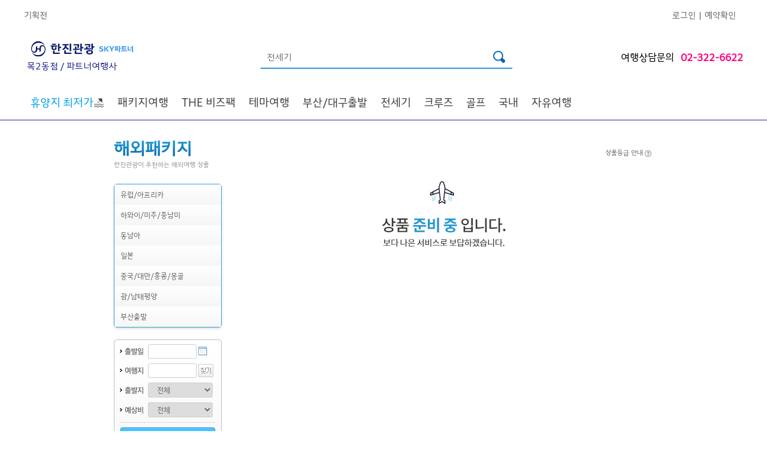

--- FILE ---
content_type: text/css
request_url: https://my.kaltour.com/common/css/popup.css
body_size: 28021
content:
/*
Author : ������
Version : 1.0
*/

#popup {
	margin:0;
	padding:0;
	background:#ffffff;
	}

/* 2012-02-09 ���� Start */
#popWrap1 {
	position:relative;
	width:1024px;
	border-right:8px solid #3fb8f1;
	border-bottom:8px solid #3fb8f1;
	background:url('/images/popup/bg_popup_body1.gif') no-repeat left top;
	}
#popWrap2 {
position:relative;
	width:300px;
	border-right:8px solid #3fb8f1;
	border-bottom:8px solid #3fb8f1;
	background:url('/images/popup/bg_popup_body1.gif') no-repeat left top;
	}
#popWrap3 {
position:relative;
	width:390px;
	border-right:8px solid #3fb8f1;
	border-bottom:8px solid #3fb8f1;
	background:url('/images/popup/bg_popup_body1.gif') no-repeat left top;
	}
#popWrap4 {
	position:relative;
	width:510px;
	border-right:8px solid #3fb8f1;
	border-bottom:8px solid #3fb8f1;
	background:url('/images/popup/bg_popup_body1.gif') no-repeat left top;
	}

#popWrap5 {
	position:relative;
	width:350px;
	border-right:8px solid #3fb8f1;
	border-bottom:8px solid #3fb8f1;
	background:url('/images/popup/bg_popup_body1.gif') no-repeat left top;
	}
#popWrap6 {
	position: relative;
	width: 364px;
	margin: 0 auto;
	/*border-right:8px solid #3fb8f1;
	border-bottom:8px solid #3fb8f1;
	background:url('/images/popup/bg_popup_body1.gif') no-repeat left top;*/
}
#popWrap7 {
	position:relative;
	width:415px;
	border-right:8px solid #3fb8f1;
	border-bottom:8px solid #3fb8f1;
	background:url('/images/popup/bg_popup_body1.gif') no-repeat left top;
	}
#popWrap8 {
	position:relative;
	width:360px;
	border-right:8px solid #3fb8f1;
	border-bottom:8px solid #3fb8f1;
	background:url('/images/popup/bg_popup_body1.gif') no-repeat left top;
	}
#popWrap9 {
	position:relative;
	width:645px;
	border-right:8px solid #3fb8f1;
	border-bottom:8px solid #3fb8f1;
	background:url('/images/popup/bg_popup_body1.gif') no-repeat left top;
	}
#popWrap19 {
	position:relative;
	width:680px;
	border-right:8px solid #3fb8f1;
	border-bottom:8px solid #3fb8f1;
	background:url('/images/popup/bg_popup_body1.gif') no-repeat left top;
	}
#popWrap24 {
	position:relative;
	width:752px;
	border-right:8px solid #3fb8f1;
	border-bottom:8px solid #3fb8f1;
	background:url('/images/popup/bg_popup_body1.gif') no-repeat left top;
	}
#popWrap25 {
	position:relative;
	width:540px;
	border-right:8px solid #3fb8f1;
	border-bottom:8px solid #3fb8f1;
	background:url('/images/popup/bg_popup_body1.gif') no-repeat left top;
	}
#popWrap25 {
	position:relative;
	width:750px;
	border-right:8px solid #3fb8f1;
	border-bottom:8px solid #3fb8f1;
	background:url('/images/popup/bg_popup_body1.gif') no-repeat scroll left top transparent;
	}
/* 2012-02-09 ���� End */

.install {
	padding:15px 20px;
	background: #3CB5EE;
	overflow:hidden;
	zoom:1;
	}
	.install p.txt {
		float:left;
		padding-top:10px;
		}
	.install p.btn {
		float:right;
		}

.popContents {
	padding:0 20px 20px 28px;
	}
.whiteBoxBt {	
	background: url('/images/popup/box_bottom.gif') no-repeat 0 100%;
	}
.whiteBoxT {
	padding:10px;
	word-wrap: break-word;
	background: url('/images/popup/box_top.gif') no-repeat 0 0;
	}
.whiteBoxAuto {
		width: 93%;
		background:#fff;
		margin: 20px;
		overflow: hidden;
		}
		.whiteBoxAuto h2 { font-size: 0; }

.subtance {
	text-align:center;
	padding:30px 0;
	}
	.subtance p.btn {
		margin-top:15px;
		}

.subtance2 {
	padding:5px 0 0 0;
	}
.subtance3 {
	padding:10px 0 0 0;
	}
.subtance4 {
	padding:10px 0 20px 0;
	}
.closeArea {
	position:absolute;
	top:0;
	right:0;
	text-align:right;
	padding:19px 12px 0 0;
	}

.popBtnType01 {
	margin:17px 0 20px 0;
	text-align:center;
	}
.popBtnType02 {
	margin:17px 0 10px 0;
	text-align:center;
	}
.popBtnType03 {
	margin:15px 0 0 0;
	text-align:center;
	}
.popBtnType04 {
	margin:15px 0 85px 0;
	text-align:center;
	}
.popBtnType05 {
	margin:15px 0;
	text-align:center;
	}
.popBtnType06 {
	margin:15px 0 40px 0;
	text-align:center;
	}
.popBtnType07 {
	margin-bottom:15px;
	padding-top:15px;
	text-align:center;
	border-top:1px solid #D7D7D7;
	}
.popBtnType8 {
	margin-top:10px;
	text-align:center;
	} 
.textSty01 {
	letter-spacing:-1px;
	}
	.textSty01 strong {color:#FF7100;}
.textSty02 {
	text-align:center;
	font-weight:bold;
	margin-top:20px;
	}
.textSty03 {
	text-align:center;
	font-weight:bold;
	margin-top:10px;
	}
.textSty04 {
	text-align:center;
	font-weight:bold;
	margin-top:10px;
	font-size:14px;
	}
.textSty05 {
	margin:5px 0 10px 0;
	}
.textSty06 {
	margin:10px 0 10px 0;
	font-weight:bold;
	}

.mapImg {
	margin:10px 0;
	}

.loginform {
	border-bottom:1px solid #DADADA;
	padding-bottom:30px;
	}
.loginform dl {
	width:232px; 
	overflow:hidden; 
	float:left;
	}
 .loginform dl dt {
	float:left;
	width:55px;
	padding-top:5px;
	}
.loginform dl dd {
	float:left;
	margin-bottom:10px;
	_margin-bottom:8px;
	}
*+html .loginform dl dd {margin-bottom:7px;}
.formGrayBox {
	border:1px solid #DADADA;
	padding:10px 15px 0 15px;
	background: #F8F8F8;
	}
.formGrayBox2 {
	border:1px solid #DADADA;
	padding:17px 15px 12px 15px;
	background: #F8F8F8;
	}

.agentLoginForm { padding:10px 5px 0 5px;border-bottom:1px solid #DADADA; padding-bottom:30px; }
.agentLoginForm dl { width:262px; overflow:hidden; float:left;}
.agentLoginForm dl dt { float:left; width:85px; padding-top:5px; }
.agentLoginForm dl dd { float:left; margin-bottom:10px; _margin-bottom:8px; }
*+html .agentLoginForm dl dd {margin-bottom:7px;} 



.check {
	margin:10px 0 15px 0;
	text-indent:-14px;
	_text-indent:-13px;
	padding-left:18px;
	}
	*+html .check {text-indent:-16px;}
.sendMail {margin-left:20px}
.sendMail img {
	vertical-align:middle;
	}
.sendMail a, 
.sendMail a:hover, 
.sendMail a:visited, 
.sendMail a:active {
	color:#33A7AF;
	text-decoration:underline;
	}
.headline {
	border-bottom:2px solid #2F98D2;
	padding-bottom:20px;
	letter-spacing:-1px;
	margin-bottom:20px;
	}
	.headline img {vertical-align:middle;}
.headline2 {
	margin-bottom:16px;
	}
.headline3 {
	border-top:1px solid #eeeeee;
	padding-top:20px;
	margin-bottom:20px;
	letter-spacing:-1px;
	font-weight:bold;
	}
    .headline3 p {font-weight:normal; color:#999; }
    .headline3 span {color:#ff7100;}
	.headline3_p {padding-top:5px;}
.tbform {text-align:center;}
.add_result {margin-top:20px;}
.add_result span {color:#2f98d2; font-weight:bold;}
.add_post {text-align:center;}
.subassi {
	font-weight:bold;
	margin-bottom:20px;
	letter-spacing:-1px;
	}
.searchWay {
	background:#F8F8F8;
	border:1px solid #DADADA;
	border-bottom:none;
	overflow:hidden;
	width:318px;
	}
	.searchWay dl {
		overflow:hidden;
		width:298px;
		padding:10px;
		border-bottom:1px solid #DADADA;
		}
	.searchWay dl dt {
		width:157px;
		float:left;
		}
	.searchWay dl dd {
		float:right;
		margin-top:10px;
		}
.explanation {
	padding:20px;
	font-size:11px;
	letter-spacing:-1px;
	line-height:1.5em;
	height:109px;
	background: url('/images/popup/bg_notice_box.gif') no-repeat 0 0;
	}
.emptyArea {margin-bottom:40px;}
.emptyArea2 {margin-bottom:120px;}

.tbAddrSearch {
	margin-top:15px;
	table-layout:fixed;
	border-top:1px solid #2F98D2;
	border-bottom:1px solid #D7D7D7;
	}
	.tbAddrSearch thead th {
		border-bottom:1px solid #D7D7D7;
		padding:8px 0 5px 0;
		}

.add_post_no {text-align:center; padding:10px;}
.add_bot_text {text-align:right; margin-top:10px;}
.addressScroll {
	overflow-y:scroll;
	overflow-x:hidden;
	height:95px;
	width:100%;
	}
 .addressScroll table tbody td {
	border:1px solid #EEEEEE;
	padding:7px 0 6px 10px;
	}
	.addressScroll table tbody td.firstCell {
		border-left:none;
		text-align:center;
		padding:0;
		}
.addressScroll table tbody .add_post {padding:0px;}
.popRoundBoxB {
	padding-bottom:10px;
	margin-bottom:7px;
	background: url('/images/popup/bg_roundbox_bottom.gif') no-repeat 0 100%;
	}
.popRoundBoxT {
	padding:10px 10px 0 10px;
	word-wrap: break-word;
	background: url('/images/popup/bg_roundbox_top.gif') no-repeat 0 0;
	}
.cardInfo {
	padding:5px 10px;
	font-weight:bold;
	background: #E8E8E8;
	}
.cardName {
	padding:8px 10px 10px 10px;
	}
ul.noticeList li {
	padding-left:8px;
	line-height:1.3em;
	background: url('/images/icon/bul_black_dot.gif') no-repeat 0 5px;
	}
ul.ruleList {margin-bottom:10px;}
ul.ruleList li {
	padding-left:8px;
	line-height:1.5em;
	background: url('/images/icon/bul_black_dot.gif') no-repeat 0 7px;
	}

/* ������� �þ�� �ڽ� */
/* �������� ������ ���� �ڽ� ����� */
/* WHITE �ڽ� ��� �̹��� ���� 
.flexBox01 { background: url('/images/popup/bg_bottomleft.gif') left bottom no-repeat; }
.flexBox01 div.br { background: url('/images/popup/bg_bottomright.gif') right bottom no-repeat; }
.flexBox01 div.tl { background: url('/images/popup/bg_topleft.gif') left top no-repeat; }
.flexBox01 div.tr { background: url('/images/popup/bg_topright.gif') right top no-repeat; }*/

/* ��, ����, �е��� ���� 


/* GRAY �ڽ� ��� �̹��� ���� */
.popGrayBox01 { background: url('/images/popup/bg_gray_bottomleft.gif') left bottom no-repeat; }
.popGrayBox01 div.br { background: url('/images/popup/bg_gray_bottomright.gif') right bottom no-repeat; }
.popGrayBox01 div.tl { background: url('/images/popup/bg_gray_topleft.gif') left top no-repeat; }
.popGrayBox01 div.tr { background: url('/images/popup/bg_gray_topright.gif') right top no-repeat; }

/* ��, ����, �е��� ���� */
/** width 340 **/
div.gray01 {width: 340px; }
div.gray01 div.gr1 { padding-bottom: 10px; }
div.gray01 div.gr1 div.gr2 div.gr3 { padding:10px 20px 0 20px; }

/** width 320 **/
div.gray02 {width: 320px; }
div.gray02 div.gr1 { padding-bottom: 10px; }
div.gray02 div.gr1 div.gr2 div.gr3 { padding:10px 20px 0 20px; }

/** width 310 **/
div.gray03 {width: 310px; }
div.gray03 div.gr1 { padding-bottom: 10px; }
div.gray03 div.gr1 div.gr2 div.gr3 { padding:10px 20px 0 20px; letter-spacing:-1px;}

/**********************************************0812�߰�********************************************************/
#popWrap10 {
	background:#3fb8f1 url('/images/popup/pop_round_top1.gif') no-repeat 0 0;
	padding:8px;
	width:915px;
	}

	div.whiteBox1 {
		width:875px;
		overflow-y:scroll;
		overflow-x:hidden;
		background:#fff;
		padding:20px;
		position:relative; z-index:0;
		}

#popWrap11 {
	background:#3fb8f1 url('/images/popup/pop_round_top1.gif') no-repeat 0 0;
	padding:8px;
	width:752px;
	}
	
	div.whiteBox2 {
		width:710px;
		background:#fff;
		padding:20px;
		position:relative; z-index:0;
		}
	
#popWrap12 {
	background:#3fb8f1 url('/images/popup/pop_round_top1.gif') no-repeat 0 0;
	padding:8px;
	width:767px;
	}
	
	div.whiteBox3 {
		background:#fff;
		width:767px;
		padding-top:40px;
		position:relative; z-index:0;
		}
	div.whiteBox4 {
		width:727px;
		overflow-y:scroll;
		overflow-x:hidden;
		background:#fff;
		padding:0 20px 20px 20px;
		position:relative; z-index:0;
		}
#popWrap13 {
	background:#3fb8f1 url('/images/popup/pop_round_top1.gif') no-repeat 0 0;
	padding:8px;
	width:535px;
	}
	
	div.whiteBox5 {
		width:485px;
		padding:20px 40px 0 10px;
		background:#fff;
		position:relative; z-index:0;
		}
	div.whiteBox6 {
		width:495px;
		overflow-y:scroll;
		overflow-x:hidden;
		background:#fff;
		padding:0 20px 20px 20px;
		}

#popWrap14 {
	background:#3fb8f1 url('/images/popup/pop_round_top1.gif') no-repeat 0 0;
	padding:8px;
	width:407px;
	}
	
	div.whiteBox7 {
		width:387px;
		padding:20px 10px 0 10px;
		background:#fff;
		position:relative; z-index:0;
		}
	div.whiteBox8 {
		width:367px;
		background:#fff;
		padding:0 20px 20px 20px;
		}

#popWrap15 {
	background:#3fb8f1 url('/images/popup/pop_round_top1.gif') no-repeat 0 0;
	padding:8px;
	width:424px;
	}
	
	div.whiteBox9 {
		width:404px;
		padding:20px 10px 0 10px;
		background:#fff;
		position:relative; z-index:0;
		}
	div.whiteBox10 {
		width:384px;
		background:#fff;
		padding:0 20px 20px 20px;
		}

#popWrap16 {
	background:#3fb8f1 url('/images/popup/pop_round_top1.gif') no-repeat 0 0;
	padding:8px;
	width:762px;
	}
	
	div.whiteBox11 {
		width:712px;
		padding:20px 40px 0 10px;
		background:#fff;
		position:relative; z-index:0;
		}
	div.whiteBox12 {
		width:722px;
		overflow-y:scroll;
		overflow-x:hidden;
		background:#fff;
		padding:0 20px 20px 20px;
		}
#popWrap17 {
	background:#3fb8f1 url('/images/popup/pop_round_top1.gif') no-repeat 0 0;
	padding:8px;
	width:740px;
	}
	
	div.whiteBox13 {
		width:690px;
		padding:20px 40px 0 10px;
		background:#fff;
		position:relative; z-index:0;
		}
	div.whiteBox14 {
		width:700px;
		background:#fff;
		padding:0 20px 20px 20px;
		}
#popWrap18 {
	width:712px;
	overflow-y:scroll;
	overflow-x:hidden;
	padding:20px;
	}
#popWrap20 {
	background:#3fb8f1 url('/images/popup/pop_round_top1.gif') no-repeat 0 0;
	padding:8px;
	width:384px;
	}
	
	div.whiteBox15 {
		width:364px;
		padding:20px 10px 0 10px;
		background:#fff;
		position:relative; z-index:0;
		}
	div.whiteBox16 {
		width:344px; 
		background:#fff;
		padding:20px;
		}

#popWrap21 {
	background:#3fb8f1 url('/images/popup/pop_round_top1.gif') no-repeat 0 0;
	padding:8px;
	width:634px;
	}
	
	div.whiteBox17 {
		width:614px;
		padding:20px 10px 0 10px;
		background:#fff;
		position:relative; z-index:0;
		}
	div.whiteBox18 {
		width:614px; 
		background:#fff;
		padding:20px 0 20px 20px;
		}
	div.scrollBox {
		height:167px;
		padding-right:16px;
		overflow-y:scroll;
		overflow-x:hidden;
		}

#popWrap22 {
	background:#3fb8f1 url('/images/popup/pop_round_top1.gif') no-repeat 0 0;
	padding:8px;
	width:786px;
	}
	
	div.whiteBox19 {
		width:746px;
		padding:20px;
		background:#fff;
		position:relative; z-index:0;
		}
	div.whiteBox20 {
		width:766px;
		padding:20px 0 20px 20px;
		background:#fff;
		position:relative; z-index:0;
		}
	div.whiteBox21 {
		width:756px; height:590px; 
		padding-right:10px;
		background:#fff;
		overflow-y:scroll;
		overflow-x:hidden;
		}
	div.whiteBox22 {
		width:766px;
		padding:40px 0 20px 20px;
		background:#fff;
		position:relative; z-index:0;
		}


#popWrap23 {
	background:url('/images/popup/bg_photo_gallery.gif') no-repeat 0 0;
	padding:0px 8px 8px 8px;
	width:100%;
	height:100%;
	}
	div.header { padding: 20px 0 20px 28px}
	div.header .close {float:right;}
	div.pop_galleryPhoto {position:relative;margin:0 0 0 20px;}
	div.pop_galleryPhoto div.navi {margin:0 0 13px 0;padding:0 0 0 10px;background:url('/images/icon/bul_arrow_bule.gif') no-repeat 0 4px;}
	div.pop_galleryPhoto div.navi span {padding-left:4px;font-weight:bold;color:#2f98d2;}
	div.pop_galleryPhoto div.viewPhoto {margin:0 0 0 0;}
	div.pop_galleryPhoto div.viewPhoto img {border:1px solid #d1d1d1;}
	div.pop_galleryPhoto ul.listPhoto {position:absolute;right:20px;top:31px;_top:28px;}
	div.pop_galleryPhoto ul.listPhoto li {margin-bottom:6px;}
	div.pop_galleryPhoto ul.listPhoto li img {border:1px solid #d7d7d7;}
	div.pop_galleryPhoto .btn {position:absolute;right:20px;top:350px;width:98px;}
	div.pop_galleryPhoto .btn .left {position:absolute;left:0;}
	div.pop_galleryPhoto .btn .right {position:absolute;right:0;}

	ul.textDate li  {line-height:1.6;}
	ul.textDate li span.redRight{
		float:right;
		color:#de2667;
		} 
	ul.textDate li span.requirement{
		font-size:11px;
		} 
	p.topBtn {
		position:absolute; top:10px;right:19px;
		}
	p.topBtn2 {
		position:absolute; top:10px;right:10px;
		}
	ul.bookingList {
		overflow:hidden; zoom:1;
		}
	ul.bookingList li {
		float:left;
		margin-right:10px;
		line-height:1.3em;
		}
	ul.bookingList li.first {
		float:left;
		width:100%;
		padding-bottom:4px;
		}
		ul.bookingList li img {vertical-align:middle;}
	span.boundary {padding:0 5px 0 10px;}


	div.popCalendar {
		width:680px;
		margin-left:96px;
		}
		div.popCalendar table {
			border-top:2px solid #2f98d2;
			}
		ul.calendarMonth {
			padding: 0 0 28px 184px;
			overflow:hidden; zoom:1;
			text-align:center;
			}
			ul.calendarMonth li {
				float:left;
				margin:5px 52px 0 0 ;
				}
			ul.calendarMonth li.thisMonth {
				margin:0 27px 0 0;
				padding-bottom:1px;
				}
			ul.calendarMonth li.prev {
				margin:7px 27px 0 0;
				}
			ul.calendarMonth li.next {
				margin-top:7px;
				}

p.slideDetail {
	margin:20px 0;
	line-height:1.4;
	}

div.photoWrap {
	padding:13px;
	overflow:hidden; zoom:1;
	background: url("/images/goods/bg_photo_slide.gif") no-repeat 0 0;
	}
	div.photoWrap p.map {
		padding:20px 0 24px 0;
		}
		div.photoWrap p.map img {
			width:678px; height:255px;
			border:3px solid #feffff;
			}
	
	div.photoView {
		float:left;
		width:380px;
		}
		div.photoView img {
			width:380px; height:285px;
			}
		div.photoView p.deatil {margin-top:7px;}
	
	div.photoList {
		float:right;
		width:300px;
		}
		
		ul.slideList {
			overflow:hidden; zoom:1;
			}
			ul.slideList li {
				float:left;
				width:80px;
				padding-left:20px;
				}
			ul.slideList li p.detail2 {margin:5px 0 7px 0;}
		
		ul.slidePage {
			overflow:hidden; zoom:1;
			padding:10px 0 0 106px;
			}
			ul.slidePage li {
				float:left;
				}

			ul.slidePage li.number {
				background: url('/images/goods/bg_btn_left2.gif') no-repeat 0 0 ;
				height: 18px;
				vertical-align:middle;
				}
				ul.slidePage li.number a.object2 {
					background: url("/images/goods/bg_btn_right2.gif") no-repeat 100% 0;
					color: #fff;
					display: block;
					font-family: dotum;
					font-size: 12px;
					margin-left:9px;
					padding: 4px 9px 4px 3px;
					}
				ul.slidePage li.prev {margin-right:15px; padding-bottom:1px;}
				ul.slidePage li.next {margin-left:15px; padding-bottom:1px;}

		ul.hotelInfor {
			margin-bottom:-1px;
			padding-left:10px;
			overflow:hidden; zoom:1;
			}
			ul.hotelInfor li {
				float:left;
				}

.qrCodeTitle {padding:19px 0 23px 0;}
	
div.qrCode {
	overflow:hidden; zoom:1;
	}
	div.qrCode .code {
		float:left;
		width:101px;
		text-align:center;
		}
		p.btnDown {
			margin-top:20px;
			}
	div.qrCode .text {
		float:right;
		width:276px;
		}
		.qrCodeBtn {
			margin-top:25px;
			padding:10px;
			background: url("/images/goods/bg_qrcode_btn.gif") no-repeat 0 0;
			}

ul.grade {
	overflow:hidden;
	padding:18px 0 20px 133px;_padding-bottom:35px;
	background: url("/images/goods/bg_payment_title.gif") no-repeat 0 0;
	}
	ul.grade li {
		float:left;
		margin-right:86px;
		}
	ul.grade li.last {margin-right:0;}
div.tbGradeWrap {
	background: url("/images/goods/bg_tb_blue.gif") no-repeat 0 100%;
	padding:0 1px 1px 1px;
	}
	
	ul.cellCheckList {overflow:hidden; zoom:1;}
		ul.cellCheckList li {
			margin-top:8px;
			float:left;
			width:22%;
			}
		ul.cellCheckList li.width {
			width:32%;
			}
		ul.cellCheckList li.width2 {
			 width: 15%;
			}
	*:first-child+html ul.pdf li {margin-top:0;} 
	ul.checkDetail {
		margin-top:13px;
		}
		ul.checkDetail li {line-height:1.4;}

	ul.cellCheckListIn {
		overflow:hidden; zoom:1;
		padding-left:30px;
		}
		ul.cellCheckListIn li {
			margin-top:10px;
			float:left;
			width:110px;
			letter-spacing:-1px;
			}
span.name {padding-right:10px;}
span.pd10 {padding:0 10px;}
span.receiveAdd a.peopleAdd {
	font-size:11px;
	color:#2f98d2 !important;
	text-decoration:underline;
	}
div.contactWrap {
	overflow:hidden; zoom:1;
	}
	.contactWrap .logo {float:left;}
	.contactWrap .contact {
		float:right;
		margin:18px 0 7px 0;
		}
		.contactWrap .contact img {vertical-align:middle;}
		.contactWrap .contact span.bar {padding:0 15px;}
		.contactWrap .contact span.title {
			margin-right:20px;
			color:#ff7100;
			font-weight:bold;
			}
	p.travelInfor {
		margin-bottom:5px;
		padding:12px 20px 10px 20px;
		background: url("/images/goods/bg_bar_blue.gif") no-repeat 0 0;
		color:#fff;
		font-weight:bold;
		}
		p.travelInfor strong {
			color:#f9da88;
			}
	dl.travelInforDetail {
		border:1px solid #2fa4dd;
		padding:16px 20px;
		}
		dl.travelInforDetail dt {
			padding-bottom:13px;
			color:#2f98d2;
			font-weight:bold;
			}
div.pageTitle {
	margin:20px 0 14px 0;
	padding:20px 15px 20px 15px;
	background: url("/images/goods/bg_title.gif") no-repeat 0 0;
	color:#23699f;
	font-size:14px;
	font-weight:bold;
	}
h3.printView {
	padding-bottom:9px;
	background: url("/images/goods/bg_h3_title.gif") repeat-x 0 100%;
	color:#23699f;
	font-size:14px;
	font-weight:bold;
	}
h3.printView1 {
	margin-top:30px;
	padding-bottom:8px;
	background: url("/images/goods/bg_h3_title.gif") repeat-x 0 100%;
	color:#23699f;
	font-size:14px;
	font-weight:bold;
	}
span.blue {color:#2f98d2;}
	ul.meetingPlace {
		border:2px solid #e9e9e9;
		padding:12px 15px;
		}
		ul.meetingPlace li { line-height:1.4;}
		ul.meetingPlace li.date {font-weight:bold;}
		ul.meetingPlace li span {color:#2f98d2; font-weight:bold;}


ul.printViewList li {line-height:1.4;}
ul.printViewList li.orange {color:#ff7100;}
ul.printViewList li.orangeB {
	color:#ff7100;
	font-weight:bold;
	}
ul.printViewList li.blueB {
	color:#2f98d2;
	font-weight:bold;
	padding-bottom:20px;
	}
ul.printViewList li.interval {margin-bottom:20px;}


ul.printViewList2 li {
	font-weight:bold;
	line-height:1.4;
	}

ul.printViewList3 li {
	line-height:1.4;
	padding-left:15px;
	text-indent:-15px;
	}

ol.printViewList li {line-height:1.4;}
ol.printViewList li.interval {margin-bottom:20px;}

p.printDetailList {
	margin:18px 0 8px 0;
	padding:2px 9px;
	border:1px solid #c5d8e2;
	background:#ebf8fe;
	color:#23699f;
	font-weight:bold;
	}
p.printDetailList2 {
	padding:6px 12px;
	border:1px solid #c5d8e2;
	background:#ebf8fe;
	color:#23699f;
	font-weight:bold;
	}

	p.blueDate {
		border-bottom:1px solid #2f98d2;
		background: url("/images/goods/bg_date.jpg") repeat-x 0 100%;
		padding:8px 15px;
		color:#2f98d2;
		font-size:18px;
		font-weight:bold;
		}
		p.blueDate span {
			padding-left:10px;
			font-size:12px;
			vertical-align:middle;
			}
		
		p.blueDate2 {
			border-top:1px solid #2f98d2;
			border-bottom:1px solid #2f98d2;
			background: url("/images/goods/bg_date.jpg") repeat-x 0 100%;
			padding:8px 15px;
			color:#2f98d2;
			font-size:18px;
			font-weight:bold;
			}
		p.blueDate2 span {
			padding-left:10px;
			font-size:12px;
			vertical-align:middle;
			}
p.redTitle {
	margin:18px 0 16px 0;
	color:#ff0202;
	font-size:14px;
	font-weight:bold;
	}
p.redTitle2 {
	color:#ff0202;
	font-weight:bold;
	}
p.blueDetail {
	color:#2f98d2;
	font-weight:bold;
	}

div.setDetail {
	padding:20px 17px;
	margin:13px 0;
	border:1px solid #d7d7d7;
	background:#f6f6f6;
	}
	div.setDetail ol li {
		line-height:1.4;
		}
span.kal {
	color:#ff0000;
	font-weight:bold;
	}
span.tour {
	color:#4242ff;
	font-weight:bold;
	}
p.setDetail2 {
	color:#ff7100;
	font-weight:bold;
	}

div.tourPhoto {
	margin-top:8px;
	overflow:hidden; zoom:1;
	}

div.setInfor {
	padding:8px 0 16px 18px;
	}
p.flagTitle {
	padding:10px 0;
	border-bottom:1px solid #d7d7d7;
	color:#2f98d2;
	font-size:14px;
	font-weight:bold;
	}
	p.flagTitle img {
		vertical-align:middle;
		margin-right:10px;
		}
p.destinationDetail {
	margin-top:20px;
	line-height:1.4;
	}

div.tourPhotoWrap {
	overflow:hidden; zoom:1;
	margin-top:20px;
	}
	div.tourPhoto2 {
		float:left;
		width:450px;
		}
		div.tourPhoto2 img {width:450px; height:337px;}
	div.tourPhoto3 {
		float:right;
		width:218px;
		}
		div.tourPhoto3 img {width:218px; height:163px;}
		div.tourPhoto3 img.bnImg {margin-top:12px;}

div.countryImgTb {
	overflow:hidden; zoom:1;
	margin-top:10px;
	}
	div.countryImgTb .map {
		float:left;
		width:210px;
		}
		div.countryImgTb .map img {
			width:188px; height:128px;
			border:1px solid #eee;
			}
	div.countryImgTb .mapTb {
		float:right;
		width:470px;
		}
	span.dollarP {padding-left:15px;}

div.countryImgTb2 {
	overflow:hidden; zoom:1;
	margin-top:20px;
	}
	div.countryImgTb2 .map {
		float:left;
		width:210px;
		}
		div.countryImgTb2 .map img {
			width:210px; height:128px;
			border:1px solid #eee;
			}
	div.countryImgTb2 .mapTb {
		float:right;
		width:470px;
		}
p.secondTitle {margin-top:150px;}

div.searchInquiry {
	margin-bottom:30px;
	text-align:center;
	}
	div.searchInquiry span.title {
		margin-right:8px;
		}

div.searchBoard {
	border:1px solid #dadada;
	background:#f8f8f8;
	}


/**************** 2011-08-23 �߰� ******************/
.price_list_box {
	overflow:scroll;
	height:470px;
	width:700px;/* 2011-12-22 ���� */
	}
.lental_notice {
	margin-top:10px;
	padding:14px 0 0 14px;
	height:26px;
	background: url('/images/popup/bg_notice_box2.gif') no-repeat 0 0;
	}
	.lental_notice p {float:left;}
	.lental_notice ul li {
		float:left;
		padding:0 10px;
		line-height:1.3em;
		letter-spacing:-1px;
		background:url('/images/icon/icon_list_bar.gif') no-repeat 0 0;
		}
		.lental_notice ul li.first {
			background:none;
			}

.h3_align {margin-top:15px; display:inline-block;}

/*    2011-10-31 �߰�    */

.subtext {padding:0 0 20px;font-weight:bold;border-bottom:1px solid #d7d7d7;}

.h3_airtel {height:26px;margin-bottom:10px;padding:11px 0 0 14px;font-size:12px;background: url('/images/popup/bg_notice_box3.gif') no-repeat 0 0;}
ul.airtelList {margin:0 0 15px 12px;}
ul.airtelList li {padding-left:8px;line-height:1.5em;background: url('/images/icon/bul_black_dot.gif') no-repeat 0 7px;}
ul.airtelList li.fontOrange {color:#ff7100;}

/*    2011-11-11 �߰�    */

.btn_flag {position:relative;z-index:4;}
.btn_flag span {float:right;margin-top:8px;}
.btn_flag .otherFlag {position:absolute;right:0;_right:19px;top:32px;z-index:6;}
.btn_flag .otherFlag table {border:1px solid #a5a5a5;}
.btn_flag .otherFlag table td {width:110px;padding:6px 0 5px 8px;font-size:12px;font-weight:normal;border:1px solid #d6d6d6;background:#fff;}
.btn_flag .otherFlag table td a {padding-left:10px;line-height:1.5em;background: url('/images/icon/bul_arrow_bule.gif') no-repeat 0 2px;}
.departure_box {position:relative;margin-top:10px;padding:15px 0;text-align:center;border:1px solid #d2d2d2;border-top:1px solid #2f98d2;z-index:2;}
.departure_box .popScrollBox {overflow:auto;overflow-y:scroll;margin:0 auto;width:550px;height:280px;}

.admin_info {overflow:hidden;_height:1%;padding-left:10px;}
.admin_info li {float:left;margin-bottom:5px;padding:4px 0 2px 23px;letter-spacing:-0.5px;}
.admin_info li.tel {width:110px;background: url('/images/icon/icon_phone.gif') no-repeat 0 0;}
.admin_info li.email {width:170px;background: url('/images/icon/icon_email.gif') no-repeat 0 0;}
.admin_info li.email a {text-decoration:underline;color:#33a7af;}
.admin_info li.fax {width:110px;background: url('/images/icon/icon_fax.gif') no-repeat 0 0;}


.popPhotoGallery2 span.img {text-align:center;}
.popPhotoGallery2 .btn strong {float:left;font-size:12px;color:#666666;}
.popPhotoGallery2 .btn {margin-top:9px;text-align:right;}
.popPhotoGallery2 .btn span {display:inline-block;width:45px;height:17px;margin:0 10px;padding-top:1px;text-align:center;font-weight:bold;color:#fff;line-height:18px;background:url('/images/travelguide/bg_photozone_1.gif') no-repeat 0 0;}

--- FILE ---
content_type: text/css
request_url: https://my.kaltour.com/common/css/style1.css?v=20250307
body_size: 57329
content:
/*
Author : ������
Version : 1.0
*/

.png24 { tmp:expression(setPng24(this)); }

.clear {clear:both;}

.btnTmar {margin-top:2px;}
.btnTmar2 {margin-top:3px;}
.btnTmar30 {margin-top:30px !important;}
.btnLmar8 {margin-left:8px;}
.btnLmar5 {margin-left:5px;}
.btnRmar5 {margin-right:5px;}
.btnRmar8 {margin-right:8px;}
.btnRmar15 {margin-right:15px;}
.btnLmar10 {margin-left:10px;}
.btnBmar15 {margin-bottom:15px !important;}
.underLine {text-decoration:underline;}
.verM {vertical-align:middle;}
.marT5 {margin-top:5px !important;}
.marT15 {margin-top:15px !important;}
.marL5 {margin-left:5px !important;}
.radio_ml {margin-left:20px !important;}
.select_ml {margin-left:20px !important;}
.box_marB20 {margin-bottom:20px;}
.fl_l {float:left;}
.reviewBody {
	padding:25px 20px 25px 20px;
	border-bottom:1px solid #BFC1C4;
	}
.reviewBody table {table-layout:fixed;}
.reviewBody .contentTd {
    display: inline-block;
    box-sizing: border-box;
	font-weight: normal;
}
.reviewBody .contentTd {
	width: 100%;
}
.reviewText {
	margin-top:20px;
	}

.btnType1 {
	margin-top:10px;
	}
	.btnType1 span.right {float:right;}
.btnType2 {
	margin-top: 10px;
	text-align: center;
	}
.btnType3 {
	margin-top: 15px;
	text-align: center;
	}
	.btnType3 span.right {float:right;}
.btnType4 {margin:20px 0 10px 0;}

.btnType5_wrap .btnType5 { line-height: normal; margin-top: 0px; float: left;}
.btnType5_wrap .right {float: right;}
.btnType5 {margin-top:15px;}
	.btnType5 span.right {float:right;}
.btnType6 {
	margin-top: 15px;
	text-align:left;
	}
	.btnType6 span.right {float:right;}
.btnType7 {
	margin-top:0;
	}
	.btnType7 span.right {float:right;}
.btnArea1 {
	text-align:right;
	margin-top:15px;
	}
.btnArea2 {
	text-align:right;
	margin-top:10px;
	}
.btnArea3 {
	text-align:center;
	}
.btnArea4 {
	margin-top:13px;
	}
.btnArea5 {
	margin-top:10px;
	text-align:center;
	}
.btnArea6 {
	margin-top:20px;
	text-align:center;
	}
.btnArea7 {
	margin-top:20px;
	}
	.btnArea7 span {float:right;}
	.btnArea7 img.icon {margin:0 6px 0 0;}
.btnArea8 {
	margin-top:20px;
	text-align:right;
}
.btnArea9 {
	margin:15px 0 30px 0;
	text-align:center;
}
.btnArea10 {
	margin: 40px 0 0px 0;
	text-align: center;
}
.btnArea10 a {
	display: inline-block;
	background: #0f9ed2;
	height: 35px;
	line-height: 35px;
	border-radius: 5px;
	color: #fff;
	font-size: 15px;
	padding: 0 20px;
}

.fontCol01 {color:#2F98D2;}
.fontCol02 {color:#FF7100;}
.fontCol03 {color:#2F98D2;}
.fontCol04 {color:#33A7AF;}

.prod_btn_prev {
	display: inline-block;
	color: #666;
	padding: 8px 15px;
	border: 1px solid #c0c0c0;
	border-radius: 3px;
	font-size: 14px;
	font-weight: bold;
	line-height: normal;
	box-sizing: border-box;
	background: linear-gradient(180deg, rgb(252 252 252) 0%, rgb(238 238 238) 100%);
}
ul.ulType1 {
	overflow:hidden;
	zoom:1;
	}
ul.ulType1 li {float:left;}

.fnSmall {font-size:11px;}

/* ��۾��� �ڽ� */
.commentArea {margin-top:30px; position:relative;}
.commentBox {
	margin-top:10px;
	padding:10px 10px 20px 10px;
	height:69px;
	
	background: url('/images/community/bg_comment_write_box.gif') no-repeat 0 0;
	}
	.commentBox p.txt {
		color:#A5A5A5;
		font-size:11px;
		padding:5px 0 0 483px;
		}
.commentBox2 {
	margin-top:10px;
	padding:10px 10px 20px 10px;
	height:69px;
	
	background: url('/images/community/bg_comment_write_box2.gif') no-repeat 0 0;
	}
	.commentBox p.txt {
		color:#A5A5A5;
		font-size:11px;
		padding:5px 0 0 483px;
		}
	.commentBox2 p.txt {
		color:#A5A5A5;
		font-size:11px;
		padding:5px 0 0 483px;
		}
.commentArea div.notice {
	position:absolute;
	left:227px;
	top:50px;
	}
	.commentArea div.notice a {
		color:#FF9600;
		text-decoration:underline;
		}
.textareaType1 {
	border:1px solid #D2D2D2;
	width:587px;
	height:46px;
	font-size:12px;
	font-family: "����",Dotum,"����",Gulim,Arial,AppleGothic,"���ð���",sans-serif;
	}
	
.textareaType2 {
	border:1px solid #D2D2D2;
	width:580px;
	height:46px;
	font-size:12px;
	font-family: "����",Dotum,"����",Gulim,Arial,AppleGothic,"���ð���",sans-serif;
	}
/* ��ũ�����̹�/�������� */
.screenSaver {margin-top:40px; overflow:hidden; zoom:1;}
	.screenSaver h4 {margin-bottom:8px;}
.screenSaver ul li  {
	float:left;
	margin:0 0 0 34px;
	}
	.screenSaver ul li.first {margin-left:0;}
	.screenSaver ul li p.btn {margin-top:6px;}

.wallPaper {padding-top:35px; clear:both;}
	.wallPaper h4 {margin-bottom:8px;}

.wallPaper ul {
	padding-top:30px;
	overflow:hidden;
	}
	.wallPaper ul.first {padding-top:0;}
	.wallPaper ul li  {
		float:left;
		margin:0 0 0 34px;
		}
		.wallPaper ul li.first {margin-left:0;}
		.wallPaper ul li p.btn {margin-top:6px;}
			.wallPaper ul li p.btn span.resolution {width:53px; display:inline-block}
		.wallPaper ul li p.btn img {vertical-align:middle;}

ul.enumerate li {
	float:left;
	margin-right:20px;
	}

a.styleBtn:hover {
	text-decoration:none;
	}
.styleBtn {
	background: url('/images/common/bg_btn_left.gif') no-repeat 0 0 ;
	display: inline-block;
	height: 21px;
	vertical-align:middle;
	}
	.styleBtn span.object {
		background: url("/images/common/bg_btn_right.gif") no-repeat 100% 0;
		color: #666666;
		display: block;
		font-size: 12px;
		margin: 0 2px;
		padding: 2px 4px 2px 3px;
		}
		.styleBtn span.object img {vertical-align:middle;}
	
	.styleBtn span.object2 {
		background: url("/images/common/bg_btn_right.gif") no-repeat 100% 0;
		color: #666666;
		display: block;
		font-size: 12px;
		margin: 0 2px;
		font-weight:normal;
		padding: 2px 4px 2px 3px;
		}
		.styleBtn span.object2 img {vertical-align:middle;}

a.styleBtn3:hover {
	text-decoration:none;
	}
.styleBtn3 {
	background: url('/images/common/bg_btn_left3.gif') no-repeat 0 0 ;
	display: inline-block;
	height: 21px;
	vertical-align:middle;
	}
	.styleBtn3 span.object {
		background: url("/images/common/bg_btn_right3.gif") no-repeat 100% 0;
		color: #666666;
		display: block;
		font-size: 12px;
		margin: 0 2px;
		padding: 2px 4px 2px 3px;
		}
		.styleBtn3 span.object img {vertical-align:middle;}

.mapBtn {
	color: #369fd9;
	display: inline-block;
	font-size: 12px;
	padding: 2px 4px;
	border: 1px solid #369fd9;
	border-radius: 3px;
	line-height: 14px;
	background: #fff;
	cursor: pointer;
}
.mapBtn i {font-size: 10px;}

.h3Type1 {font-size:10px;}
.h3Type2 {
	margin:15px 0 10px 0; 
	font-size:10px;
	}
.h3Type3{margin-bottom:23px; }
.h3Type3 .ovsViewEx1spc 
{
    color:#fff;
    font-weight:normal;
    font-size:0.8em;
    margin-left:15px;
}
.ovsViewEx1spc 
{
    color:#fff;
    font-weight:normal;
    font-size:0.8em;
    margin-left:30px;
}
.h3Type4{margin-bottom:23px; padding-left:5px;}
.h3Type5{
	margin:0 0 10px 20px;
	font-size:0;
	}
.h3Type6{
	padding:2px 0 5px 15px;
	font-size:0;
	}
h3.h3Type7 {
	margin:20px 0 10px 0;
	font-size:12px;
	font-weight:normal;
	}
	h3.h3Type7 img {
		vertical-align:middle;
		margin-right:10px;
		}
h3.h3Type8 {padding:15px 0 8px 0; font-size:0;}
h3.h3Type9 {margin:30px 0 10px 0;}
h3.h3Type10 {margin-top:20px;}

.h4Type1 {	margin:30px 0 20px 0;}

.subTitle {font-size: 21px; font-weight: bold; line-height: 1.19; color: #898989;}
.subTitle strong {color: #404040;}

.mainTitle {color: #18337e; font-size: 25px !important;letter-spacing: -1px; font-weight: bold;}
.mainTitle > strong {color: #3fb8f1;}

.insuInfo .company_info { padding: 10px 20px; font-size: 13px; text-align:left;}
.insuInfo .company_info img {height: 18px; }
.insuInfo .company_info p {display: inline-block; padding-left: 20px; border-left: 1px solid #ddd; margin-left: 20px;}
.insuInfo .company_info p span {padding-left: 10px;}

.insuraceTab {margin-top: 30px;}

.payment_r_wrap {margin-bottom: 40px;}
.payment_r_wrap ul {display:flex;}
.payment_r_wrap ul li {width: calc(100%/4); margin-right: 20px;}
.payment_r_wrap ul li:last-child {margin-right: 0;}
.payment_r_wrap input[type=radio] {display: none;}
.payment_r_wrap label {width: 100%;box-sizing:border-box;text-align:center;display: inline-block;padding: 18px 0;border: 1px solid #ccc;cursor: pointer;}
.payment_r_wrap input[type=radio]:checked + label  {border: 1px solid #41b9ef; color: #41b9ef; font-weight: bold;}
.payment_r_wrap input[type=radio]+label {border: 1px solid #ccc;color: #666;color: #000000;font-size: 15px;}
.payment_r_wrap p {font-size: 13px; margin-top: 20px;}

.title_h4 {font-size: 15px; font-weight: bold; margin:0px 0 10px 0;}
.title_h4 img{vertical-align: middle; padding-right: 5px;}
.title_h4 p {font-weight: normal; padding-left: 5px; color: #666; display:inline-block; font-size: 12px;}
.h4Type2 {
	margin-top: 30px;
}
	.h4Type2 span.floatR {float:right;}

.h4Type3 {/*0714�߰�*/
	margin:30px 0 9px 0;
	padding-left:22px;
	background:url('/images/icon/bul_blue_arrow.gif') no-repeat 0 50%;
	font-size:14px;
	}

.h4Type4 {margin:35px 0 16px 0;}

.h4Type5 {margin:30px 0 10px 0;}
	.h4Type5 span.floatR {float:right;}

.h4Type6 {margin:40px 0 10px 0;}
	.h4Type6 span.floatR {float:right;}

.h4Type7 {margin-top:37px;}

.h4Type8 {margin:50px 0 10px 0;}
	.h4Type8 span.floatR {float:right;}

.h4Type9 {margin:30px 0 0 0;}
	.h4Type9 span.floatR {float:right; margin-right:19px;}

.h4Type10 {margin-top:40px;}
.h4Type11 {margin-bottom:10px; font-size: 14px;}
.h4Type12 {padding:10px 0 9px 20px; font-size:0;}

.h4Type13 {margin:25px 0 10px 0;}
	.h4Type13 span.floatR {float:right; display: block; margin-top: 8px;}

.h4Type14 {margin:20px 0 10px 0;}
	.h4Type14 span.floatR {float:right;}
.h4Type15 {margin:20px 0 0 0;}/* 2011-12-22�߰� */
.h4Type16 {margin:25px 0 15px 0;}/* 2011-12-23�߰� */
.h4Type17 { 
	margin: 0px 0 9px 0;
	padding-left: 22px;
	background: url('/images/icon/bul_blue_arrow.gif') no-repeat 0 50%;
	font-size: 14px;
}
.insuNotice {
	font-size:13px;
	color:#FF7100;
	margin-bottom:12px;
	font-weight:bold;
	}
.h5Type1 {
	margin-bottom:10px;
	font-size:13px;
	padding-left:10px;
	background: url('/images/icon/bul_blue_square.gif') no-repeat 0 4px;
	}
.h5Type2 {
	margin-top:20px;
	margin-bottom:11px;
	font-size:13px;
	padding-left:10px;
	background: url('/images/icon/bul_blue_square.gif') no-repeat 0 4px;
	}
.h5Type3 {
	background: url("/images/icon/bul_blue_square.gif") no-repeat scroll 0 4px transparent;
	font-size: 13px;
	padding-left: 10px;
	}
.h5Type6 {padding: 23px 0 23px 0 !important;}
.sub_txt_tit {font-size: 14px; color: #fff; font-weight: normal;}
.sub_txt_tit span {font-size: 12px;}
.insuInfo p.info {
	margin-top:11px;
	}
	.insuInfo p.info img.marT5 {margin-top:5px;}
.h6Type1 {
	font-size:12px;
	font-weight:normal;
	padding-top:5px;
	}
.h6Type2 {
	font-size:12px;
	font-weight:normal;
	padding:23px 0 4px 0;
	}
.h6Type3 {
	font-size:12px;
	font-weight:normal;
	padding:23px 0 4px 0;
	}

.textType strong {color:#FF7100;}
.textType2 {margin-bottom:10px;}
	.textType2 span.blue {
		color:#1D98D4;
		font-weight:bold;
		}
	.textType2 span.org {
		color:#FF7100;
		font-weight:bold;
		text-decoration:underline;
		}
	.textType2 strong {color:#FF7100;}
.textType3 {margin-top:20px;}

.textType4 {}
.textType4 li {margin:0 0 4px 0;padding-left:8px;line-height:16px;background: url("/images/icon/bul_right_gray_square.gif") no-repeat 0 5px;}


.addText {margin-top:20px; font-size:13px;}

textarea.question {
		margin:3px;
		width:690px; 
		height:230px;
		color:#666;
		border:0 none;
		font-size:12px;
		overflow-x:hidden;
		}
.tbTitle {
	font-weight:bold;
	margin:30px 0 10px 0;
	}

.linkSty01 a {
	color:#33A7AF;
	}
.linkSty01 a:hover {
	text-decoration:none;
	color:#33A7AF;
	}

.agencyArea {
	margin-bottom:7px;
	height:283px;
	background: url('/images/agency/bg_agency_search.gif') no-repeat 0 0;
	}
	.agencyArea .map {
		width:138px;
		padding:25px 0 0 252px;
		float:left;
		}
	.agencyArea .region {
		float:right;
		padding:51px 58px 0 0 ;
		}
		.agencyArea .region ul {width:200px;}
		.agencyArea .region ul li {
			float:left;
			width:65px;
			padding-left:26px;
			padding-bottom:15px;
			}






/***�̿���***/
.clauseBoxType {
	border-top:2px solid #2f98d2;
	border-left:1px solid #DDDDDD;
	border-right:1px solid #DDDDDD;
	border-bottom:1px solid #DDDDDD;
	padding:5px;
	}
.clauseBox1 {
	height:170px;
	padding:0 15px;
	overflow-x: hidden;
	overflow-y: scroll;
	}
	p.agree {
		padding-top:6px;
		text-align:right;
		}
	.clauseBox1 h5 {
		padding:14px 0 0 0;
		font-size:12px;
		font-weight:normal;
		}
	.clauseBox1 ol li {
		text-indent:-20px;
		padding:0 0 20px 20px;
		line-height:1.6;
		}
		.clauseBox1 ol li ol li {
			line-height:1.5;
			}


.loginBox {
	padding:33px 0 25px 60px;
	overflow:hidden;
	width:640px;
	margin-top:20px;
	border-top:2px solid #2F98D2;
	border-bottom:1px solid #2F98D2;
	}

.login {
	float:left;
	width:340px;
	}
.login dl {
	float: left;
	overflow: hidden;
	width: 232px;
	}
	.login dl dt {
		float: left;
		padding-top: 5px;
		_padding-top: 6px;
		width: 54px;
		}
	.login dl dd {
		float: left;
		margin-bottom: 10px;
		_margin-bottom: 7px;
		}
*+html .login dl dd {margin-bottom:7px;}
.find_idpw {
	float:right;
	width:222px;
	padding-right:52px;
	font-size:11px;
	}

.twoBox {
	width:700px; 
	overflow:hidden;
	padding-bottom:10px;
	}
/* headBox1 */
.headBox1 {
	float:left;
	height:116px;
	width:345px;
	background: url("/images/mypage/bg_heading_box.gif") no-repeat 0 0;
	}
	.headBox1 h4 {
		color:#fff;
		padding-top:7px;
		text-align:center;
		}
	.headBox1 dl {margin:19px 0 0 15px;}
	.headBox1 dl dt {
		float:left;
		padding-top:3px;
		font-weight:bold;
		width:49px;
		padding-left:9px;
		background: url("/images/icon/bul_black_dot.gif") no-repeat 0 10px;
		}
	.headBox1 dl dd {
		padding-top:3px;
		}
		.headBox1 dl dd a:link, 
		.headBox1 dl dd a:visited,
		.headBox1 dl dd a:hover {color:#33A7AF; text-decoration:underline;}
/* headBox2 */
.headBox2 {
	float:right;
	height:116px;
	width:345px;
	background: url("/images/mypage/bg_heading_box.gif") no-repeat 0 0;
	}
	.headBox2 h4 {
		color:#fff;
		padding-top:7px;
		text-align:center;
		}
	.headBox2 dl {margin:19px 0 0 15px;}
	.headBox2 dl dt {
		float:left;
		padding-top:3px;
		font-weight:bold;
		margin-right:5px;
		padding-left:9px;
		background: url("/images/icon/bul_black_dot.gif") no-repeat 0 10px;
		}
	.headBox2 dl dd {padding-top:3px;}
	.headBox2 dl dd img {vertical-align:middle;}
		.headBox2 dl dd a:link, 
		.headBox2 dl dd a:visited,
		.headBox2 dl dd a:hover {color:#33A7AF; text-decoration:underline;}

ul.cellCheckList1 {
	float:left;
	width:120px;
	}
ul.cellCheckList1 li{
	margin-top:6px;
	}
ul.cellCheckList2 {
	float:left;
	width:253px;
	}
ul.cellCheckList2 li{
	margin-top:6px;
	}
	ul.cellCheckList2 li span.withCheck {
		width:134px;
		display:inline-block;
		}
ul.cellCheckList3 {
	float:left;
	width:174px;
	}
ul.cellCheckList3 li{
	margin-top:6px;
	}

.para10 {margin-bottom:6px;}


ul.goodsList {
	overflow:hidden;
	width:700px;
	border-top:1px solid #2F98D2;
	padding-top:15px;
	margin-bottom: 30px;
	}
ul.goodsList li {
	float:left;
	padding-left:19px;
	}
	ul.goodsList li.first {padding-left:0;}
	ul.goodsList li p.title {
		margin-top:10px;
		color:#5B5B5B;
		text-align:center;
		letter-spacing:-1px;
		}
		ul.goodsList li p.title a:hover {text-decoration:none;}
	ul.goodsList li p.price {
		margin-top:5px;
		color:#DE2667;
		text-align:center;
		font-weight:bold;
		}


.noticeGrayBoxB {
	margin-top:20px;
	background: url("/images/mypage/bx_notice_gray_bottom.gif") no-repeat 0 100%;
	}
.noticeGrayBoxT {
	padding:15px 20px;
	background: url("/images/mypage/bx_notice_gray_top.gif") no-repeat 0 0;
	}
	.noticeGrayBoxT ul li {
		padding-left:8px;
		letter-spacing:-1px;
		line-height:1.5em;
		background: url("/images/icon/bul_black_dot.gif") no-repeat 0 6px;
		}

ul.travelGallery {
	overflow:hidden;
	width:700px;
	border-top:1px solid #2F98D2;
	padding-top:15px;
	}
ul.travelGallery li {
	float:left;
	padding-left:34px;
	}
	ul.travelGallery li.first {padding-left:0;}
	ul.travelGallery li p.photo img {border:1px solid #D7D7D7;}
.galleryTitle {
	height:16px;
	padding:10px 0 4px 10px;
	border-bottom:1px solid #D7D7D7;
	color:#2F98D2;
	font-weight:bold;
	width:200px;
	background: url("/images/mypage/bg_gallery_title.gif") repeat-x left top;
	}

	ul.galleryInfo li {
		clear:both;
		padding-top:11px;
		color:#898989;
		font-size:11px;
		width:203px;
		padding-left:7px;
		background:url("/images/icon/bul_black_dot.gif") no-repeat 0 14px;
		}
		ul.galleryInfo li span.writeDate {float:left; width:110px;}
		ul.galleryInfo li img {vertical-align:middle; margin-top:-2px;}
		ul.galleryInfo li p.clickNum {
			padding-left:7px;
			float:left;
			background:url("/images/icon/bul_black_dot.gif") no-repeat left 3px;
			}


.adjustSet {
	background: #F2F8FC;
	border:1px solid #D5EAF6;
	text-align:center;
	height:117px;
	padding-top:60px;
	}

.conditionTop {
	padding:13px 0 20px 0;
	border-top:2px solid #2F98D2;
	}


ul.travelGallery2 {
	overflow:hidden;
	width:700px;
	}
ul.travelGallery2 li {
	float:left;
	padding-left:32px;
	}
	ul.travelGallery2 li.first {padding-left:0;}
	ul.travelGallery2 li p.photo a {
		border:1px solid #D7D7D7;
		width:208px;
		display:block;
		margin:1px;
		}
	ul.travelGallery2 li p.photo a:hover {
		border:2px solid #2F98D2;
		margin:0;
		width:208px;
		}

	.galleryTitle2 {
	height:16px;
	padding:10px 0 4px 9px;
	border-bottom:1px solid #D7D7D7;
	color:#2F98D2;
	font-weight:bold;
	width:202px;
	background: url("/images/mypage/bg_gallery_title.gif") repeat-x left top;
	}

	ul.galleryInfo2 li {
		clear:both;
		padding-top:11px;
		color:#898989;
		font-size:11px;
		width:203px;
		padding-left:7px;
		background:url("/images/icon/bul_black_dot.gif") no-repeat 0 14px;
		}
		ul.galleryInfo2 li span.writeDate {float:left; width:110px;}
		ul.galleryInfo2 li img {vertical-align:middle; margin-top:-2px;}
		ul.galleryInfo2 li p.clickNum {
			padding-left:7px;
			float:left;
			background:url("/images/icon/bul_black_dot.gif") no-repeat left 3px;
			}
.secondGl {
	margin-top:20px;
	padding-bottom:30px;
	border-bottom:1px solid #BFC1C4;
	}


.calendarArea {
	position:relative;
	z-index:0;
	}

.layerCalendar {
	background: url('/images/mypage/bg_calendar.gif') no-repeat  0 0;
	color:#808080;
	font-size: 12px;
	height: 183px;
	padding: 15px 9px 11px 6px;
	position:absolute;
	left: 80px;
	top: 33px;
	width: 172px;
	z-index:1000;
	
	}
.layerCalendar .dateChoice {
	padding-bottom: 14px;
	position:relative;
	}

.layerCalendar .c_btn {
	cursor: pointer;
	position: absolute;
	right: 19px;
	top: 17px;
	}

.tableWrap {height:130px; padding:0 15px;}
table.calendar thead th {
	border-top:none;
	color: #808080;
	font-weight:bold;
	text-align:right;
	font-size: 12px;
	padding:0 0 2px 0;
	background:#FFFFFF;
	}
	table.calendar thead th.sun {color: #FF7100;}
table.calendar tbody td {
	border-top:none;
	text-align: right;
	line-height:1.3em;
	padding:1px 3px 1px 0;
	}

	table.calendar tbody td.holiday a {
		color: #FF7100;
		}

	table.calendar tbody td.sun a {
		color: #FF7100;
		}
	table.calendar tbody td.on {
		display:block;
		background: url('/images/mypage/bg_calendar_date_on.gif') no-repeat right top;
		}
.calendarBtn {
	margin-top:5px;
	padding:0 2px 0 4px;
	}
	html>/**/body .calendarBtn {margin-top:7px;}
	.calendarBtn span.right {float:right; margin-top:;}
	.calendarBtn span.today {margin-right:9px;}

.layerCalendar2 {background: url('/images/common/bg_calendar2.gif') no-repeat  0 0;color:#808080;font-size: 12px;width: 172px;height: 183px;padding: 15px 9px 11px 6px;position:absolute;left: 0;top: 0;z-index:1000;}/* 2012-01-12 ���� */
.layerCalendar2 .dateChoice {padding-bottom: 14px;position:relative;}
.layerCalendar2 .c_btn {cursor: pointer;position: absolute;right: 19px;top: 17px;}
.layerCalendar2 .tableWrap {height:130px; padding:0 15px;}
.layerCalendar2 .tableWrap .top {padding:10px 0 5px;text-align:center;font-weight:bold;}
.layerCalendar2 table.calendar thead th {border:none;color: #808080;font-weight:bold;text-align:right;font-size: 12px;padding:2px 1px 2px 1px;background:#e8e8e8;}
.layerCalendar2 table.calendar thead th.sun {color: #FF7100;}
.layerCalendar2 table.calendar tbody td {border:none;text-align: right;line-height:1.3em;padding:1px 3px 1px 0;}
.layerCalendar2 table.calendar tbody td.holiday a {color: #FF7100;}
.layerCalendar2 table.calendar tbody td.sun a {color: #FF7100;}
.layerCalendar2 table.calendar tbody td.sat {color: #1d98d4;}
.layerCalendar2 table.calendar tbody td.sat a {color: #1d98d4;}
.layerCalendar2 table.calendar tbody td.on {display:block;background: url('/images/mypage/bg_calendar_date_on.gif') no-repeat right top;}

.layerCalendar3 {background: url('/images/bg_calendar3.gif') no-repeat  0 0;color:#808080;font-size: 12px;width: 448px;height: 188px;padding: 15px 9px 11px 6px;position:absolute;left: 0;top: 0;z-index:1000;}
.layerCalendar3 .dateChoice {padding-bottom: 14px;position:relative;}
.layerCalendar3 .c_btn {cursor: pointer;position: absolute;right: 19px;top: 17px;}
.layerCalendar3 .tableWrap {float:left;width:153px;height:130px; padding:0 15px;}
.layerCalendar3 .tableWrap .top {padding:10px 0 5px;text-align:center;font-weight:bold;}
.layerCalendar3 table.calendar thead th {border:none;color: #808080;font-weight:bold;text-align:right;font-size: 12px;padding:2px 1px 2px 1px;background:#e8e8e8;}
.layerCalendar3 table.calendar thead th.sun {color: #FF7100;}
.layerCalendar3 table.calendar tbody td {border:none;text-align: right;line-height:1.3em;padding:1px 3px 1px 0;}
.layerCalendar3 table.calendar tbody td.holiday a {color: #FF7100;}
.layerCalendar3 table.calendar tbody td.sun a {color: #FF7100;}
.layerCalendar3 table.calendar tbody td.sat {color: #1d98d4;}
.layerCalendar3 table.calendar tbody td.sat a {color: #1d98d4;}
.layerCalendar3 table.calendar tbody td.on {display:block;background: url('/images/mypage/bg_calendar_date_on.gif') no-repeat right top;}
.layerCalendar3 .tableWrap2 {float:left;width:260px;padding-top:15px;}
.layerCalendar3 table.airList th {padding:2px 0;text-align:center;color:#f7f7f7;border:1px solid #d7d7d7;background:#b3b3b3;}
.layerCalendar3 table.airList td {padding:1px 1px;text-align:center;color:#666666;border:1px solid #d7d7d7;background:#f7f7f7;}


/* 2012-01-03 �߰� */
.layerCalendar4 {background: url('/images/common/bg_calendar4.gif') no-repeat  0 0;color:#808080;font-size: 12px;width: 361px;height: 199px;padding: 0 0 0 7px;position:absolute;z-index:1000;}
.layerCalendar4 .dateChoice {padding:7px 0 10px 0;position:relative;}
.layerCalendar4 .c_btn {cursor: pointer;position: absolute;right: 8px;top: 10px;}
.layerCalendar4 .tableWrap {float:left;width:160px;height:130px; margin-right:6px; padding:0 7px;}
.layerCalendar4 .tableWrap .top {padding:10px 0 5px;text-align:center;font-weight:bold;}
	.layerCalendar4 .tableWrap .top img {vertical-align:middle;}
.layerCalendar4 table.calendar thead th {border:none;color: #808080;font-weight:bold;text-align:center;font-size: 12px;padding:2px 1px 2px 1px;background:#e8e8e8;}
.layerCalendar4 table.calendar thead th.sun {color: #FF7100;}
.layerCalendar4 table.calendar tbody td {border:none;text-align: right;line-height:1.3em;padding:1px 5px 1px 0;}
.layerCalendar3 table.calendar tbody td.holiday a {color: #FF7100;}
.layerCalendar4 table.calendar tbody td.sun a {color: #FF7100;}
.layerCalendar4 table.calendar tbody td.sat {color: #1d98d4;}
.layerCalendar4 table.calendar tbody td.sat a {color: #1d98d4;}
.layerCalendar4 table.calendar tbody td.on {display:block;background: url('/images/mypage/bg_calendar_date_on.gif') no-repeat right top;}

.goodsHeading {
	zoom:1;
	width:900px;
	height:74px;
	background: url('/images/goods/bg_goods_title.gif') no-repeat 0 0;
	}
	.goodsHeading ul {
		float:left;
		padding:12px 0 0 20px;
		}
		.goodsHeading ul li {
			padding-top:7px;
			}
		.goodsHeading ul li img {
			vertical-align:middle;
			}
		.goodsHeading ul li.title {
			font-size:14px;
			color:#333;
			font-weight:bold;
			}

.qrcode {
	float:right; 	
	padding:6px 8px 0 0;
	display : none; /*QR�ڵ� ����X 20190117*/
	}
	.qrcode p {
		margin-top:40px;
		float:left;
		}
	
	.qrcode .codeBox {
		float:right;
		padding:3px 2px;
		text-align:center;
		border:1px solid #ccc;
		}

.goodsInfo {
	width:735px;
	overflow:hidden;
	min-width: 700px; 
	max-width: 100%; 
	text-align: left; 
	margin-top: 0px; 
	margin-right: auto; 
	margin-bottom: 0px; 
	margin-left: auto;
	}
.goods_prev {
	float:left;
	padding:9px;
	width:300px;
	height:307px;
	background: url('/images/goods/bg_imgbox.gif') no-repeat 0 0;
	}
	.small_thumb {
		margin-top:14px;
		overflow:hidden;
		}
	.small_thumb ul {
		float:left;
		margin-left: 3px;
		width:261px; 
		height:63px;
		overflow:hidden;
		}
	.small_thumb ul li {
		float:left;
		padding:0 1px;
		}
	.small_thumb ul li.first {
		float:left;
		padding:0;
		margin-right:1px;
		border:3px solid #ff7100;
		}
		.small_thumb ul li.first img {
			width:78px; height:57px;
			}
	.small_thumb .prev {
		float:left;
		}
	.small_thumb .next {
		float:left;
		}
/* ���Ȯ�� */
.start_fix {
	font-size: 12px;
	letter-spacing: -0.6px;
	color: #f5671f;
	padding: 1px 2px;
	border: solid 1px #ff740c;
	box-sizing: border-box;
	vertical-align: middle;
}
/* ���ึ�� */
.res_fin {
	font-size: 12px;
	letter-spacing: -0.6px;
	color: #b0afaf;
	padding: 1px 2px;
	border: solid 1px #b0afaf;
	box-sizing: border-box;
	vertical-align: middle;
}

/* ��⿹�� */
.res_wait {
	font-size: 12px;
	letter-spacing: -0.6px;
	color: #676767;
	padding: 1px 2px;
	border: solid 1px #676767;
	box-sizing: border-box;
	vertical-align: middle;
}

/* �����ӹ� */
.res_immin {
	font-size: 12px;
	letter-spacing: -0.6px;
	color: #eb0d1a;
	padding: 1px 2px;
	border: solid 1px #eb0d1a;
	box-sizing: border-box;
	vertical-align: middle;
}
/* ���߿��� */
.res_focus {
	font-size: 12px;
	letter-spacing: -0.6px;
	color: #1f92ec;
	padding: 1px 2px;
	border: solid 1px #1f92ec;
	box-sizing: border-box;
	vertical-align: middle;
}
.skypass_icon {
	font-size: 11px;
	letter-spacing: -0.55px;
	color: #fff;
	padding: 1px 8px;
	border: solid 1px #0a2385;
	background: #0a2385;
	box-sizing: border-box;
	vertical-align: middle;
}
.skypass2_icon {
	font-size: 11px;
	letter-spacing: -0.55px;
	color: #fff;
	padding: 1px 8px;
	border: solid 1px #eb7f00;
	background: #eb7f00;
	box-sizing: border-box;
	vertical-align: middle;
}
.anniv_icon {
	font-size: 11px;
	letter-spacing: -0.55px;
	color: #fff;
	padding: 2px 8px;
	border: solid 1px #6a10d0;
	background: #6a10d0;
	box-sizing: border-box;
}

.early_icon {
	font-size: 11px;
	letter-spacing: -0.55px;
	color: #fff;
	padding: 2px 8px;
	border: solid 1px #FF8ED9;
	background: #FF8ED9;
	box-sizing: border-box;
}
/* ǰ���÷��� */
.icogrd_NCLP {
	padding: 3px 8px;
	box-sizing: border-box;
	font-weight: normal;
	color: #fff;
	background-image: linear-gradient(to right, #d0ae72, #be9e60 50%, #bc9e62);
	font-size: 11px;
	margin-right: 5px;
}

/* ǰ�� */
.icogrd_NCLS {
	padding: 3px 8px;
	box-sizing: border-box;
	font-weight: normal;
	color: #fff;
	background: #f46600;
	font-size: 11px;
	margin-right: 5px;
}

/* ���� */
.icogrd_NOGN {
	padding: 3px 8px;
	box-sizing: border-box;
	font-weight: normal;
	color: #fff;
	background: #f42c85;
	font-size: 11px;
	margin-right: 5px;
}
/* â�����Ư�� */
.ico_RC5 {
	padding: 3px 8px;
	box-sizing: border-box;
	font-weight: normal;
	color: #fff;
	background: #0dbfcd;
	font-size: 11px;
	margin-right: 5px;
}
.font_nomal {
	font-weight: normal;
}
/* ��ȹƯ�� */
.icogrd_NSDC {
	padding: 3px 8px;
	box-sizing: border-box;
	font-weight: normal;
	color: #fff;
	background: #0056ff;
	font-size: 11px;
	margin-right: 5px;
	vertical-align: middle;
}

/* �������� */
.icogrd_PRP {
	padding: 2px 8px;
	box-sizing: border-box;
	color: #fff;
	background: #3404a0;
	font-size: 11px;
	margin-right: 5px;
	vertical-align: middle;
}
/* �������� */
.ico_LCP {
	padding: 2px 8px;
	box-sizing: border-box;
	color: #fff;
	background: #6a10d0;
	font-size: 11px;
	margin-right: 5px;
	vertical-align: middle;
}
.ico_type2_15 {
	padding: 2px 8px;
	box-sizing: border-box;
	color: #000;
	background: #fbe317;
	font-size: 11px;
	margin-right: 5px;
}
/* �¶��� ���� */
.icogrd_OBR {
	padding: 2px 8px;
	box-sizing: border-box;
	color: #000;
	background: #FEF53A;
	font-size: 11px;
	margin-right: 5px;
	vertical-align: middle;
}
/* �ż��� ���� */
.ssg_icon {padding: 2px 8px;box-sizing: border-box;color: #fff;background: #7eca14;font-size: 11px;vertical-align: middle;margin-right: 5px;}
/* Ư���� #eb7f00 */
.time_seat {padding: 3px 8px;box-sizing: border-box;font-weight: normal;color: #fff;background: #009820; font-size: 11px;vertical-align: middle;margin-right: 5px;}
/* �ܵ� */
.icojsa_J00 {
	padding: 2px 8px;
	box-sizing: border-box;
	color: #fff;
	background: #f648b3;
	font-size: 11px;
	vertical-align: middle;
	margin-right: 5px;
}
/* ���� */
.icojsa_J10 {
	padding: 2px 8px;
	box-sizing: border-box;
	color: #fff;
	background: #8b8a8a;
	font-size: 11px;
	vertical-align: middle;
	margin-right: 5px;
}


.productPL .icogrd_OBR {
	padding: 2px 8px;
	box-sizing: border-box;
	color: #000;
	background: #FEF53A;
	font-size: 11px;
	vertical-align: top;
	margin-right: 5px;
}

/* START : ���� ��ǰ ��ǥ�̹��� ���� ���� - 200429 KST */
.goods_prev_new {
	float: left;
	padding: 9px;
	width: 318px;
	height: 269px;
	background: #fff;
	border-radius: 3px;  
	box-sizing: border-box;
	border: solid 1px #d7d7d7;
}
	.goods_prev_new .sliderPkgimg {
		list-style:none;
		width:300px;
		height:225px;
		overflow:hidden;
		}
		.goods_prev_new .sliderPkgimg:after {
			content:'';
			display:block;
			clear:both;
			}
			.goods_prev_new .sliderPkgimg li {
				position:relative;
				top:0;
				left:0;
				width:300px;
				height:225px;
				opacity:0;
				}
				.goods_prev_new .sliderPkgimg li div {
					width:100%;
					background-size:cover;
					position:relative;
					}
					.goods_prev_new .sliderPkgimg li div img {
						width:300px;
						height:225px;
					}

	.goods_prev_new .btnPkgImg {
		text-align:right;
		}
					
		.goods_prev_new .btnPkgImg img {
			cursor:pointer;
			margin-left:3px;
			margin-top:7px;
			}
					
		.goods_prev_new .btnPkgImg button {
			margin-top:10px;
			border:1px solid #ccc;
			background-color:#fff;
			color:#666;
			font-size:1.5rem;
			cursor:pointer;
			}
				
/* END : ���� ��ǰ ��ǥ�̹��� ���� ���� - 200429 KST */
		
#container .goodsInfo .goods_detail {
    width:400px;
    }
#container .goodsInfo .goods_detail IMG {
    margin-top:3px;
    }
#containerCP .goodsInfo .goods_detail {
    width:400px;
    }

#container .goodsInfo .goods_detail .frAirCtyStr img {
	margin: 0 3px 0 15px;
	width: 12px;
	height: 12px;
}
#container .goodsInfo .goods_detail .toAirCtyStr img {
	margin: 0 3px 0 15px;
	width: 12px;
	height: 12px;
}
.goods_detail {
	float:right;
	min-height:247px;
	}
	.goods_detail .charge {
		border-top:1px solid #D7D7D7;
		border-bottom:1px solid #D7D7D7;
		}
		.goods_detail .charge .menu {
			padding:10px;
			border-bottom:1px solid #ECECEC;
			}
		.goods_detail .charge span.detail {
			float:right;
			font-size:11px;
			color:#999;
			font-weight:bold;
			}
		.goods_detail .charge span.detail2 {
			float:right;
			color:#666;
			}
			
/* OverseasCommon ��ư */
.common_btn_ul{width:400px; float:right; padding-bottom:25px; margin-top:15px;}	
.common_btn_ul .btn_space_li{float:left;}
.common_btn_ul .btn_dep_li{float:left;}
.common_btn_ul .btn_rev_li{float:right;}
.common_btn_ul .btn_departure_popup {
	padding: 16px 10px;
    border: solid 1px #ff740c;
    width: 150px;
    color: #ff740c;
    font-size: 14px;
    display: inline-block;
    text-align: center;
    box-sizing: border-box;
    line-height: 14px;
}
.common_btn_ul .btn_rev_wait a {
	color: #fff;
	font-size: 20px;
	background: #ff740c;
    border: solid 1px #ff740c;
    width: 240px;
    display: inline-block;
    text-align: center;
    box-sizing: border-box;
	height: 48px;
    line-height: 46px;
}

.common_btn_ul .btn_rev_fin {
	background: #919191;
    border: solid 1px #919191;
    width: 240px;
	height: 48px;
    line-height: 46px;
    display: inline-block;
    text-align: center;
    box-sizing: border-box;
	color: #fff;
	font-size: 20px;
}

.trip_info a {
	display: inline-block;
	background: #ff740c;
	color: #fff;
	padding: 3px 8px;
	border-radius: 3px;
	font-size: 13px;
	vertical-align: middle;
	line-height: normal;
	box-sizing: border-box;
}

.like_add  a {
	display: inline-block;
	color: #666;
	padding: 3px 8px;
	border: 1px solid #c0c0c0;
	border-radius: 3px;
	font-size: 12px;
	line-height: normal;
	box-sizing: border-box;
	background: linear-gradient(180deg, rgb(252 252 252) 0%, rgb(238 238 238) 100%);
}

.goods_detail .charge_info {
	background: #F9F9F9;
	padding: 15px 15px 12px 18px;
}
.goods_detail .info_list {
	margin: 10px;
	overflow:hidden;
	}
	.goods_detail .info_list img {vertical-align:middle;}
	.goods_detail .info_list dt {
		float:left;
		width:50px;
		height:22px;
		line-height:22px;
		}
	.goods_detail .info_list dd {
		width:320px;
		float:left;
		min-height:22px;
		line-height:22px;
		}		
	    .frAirCtyStr 
	    {
	        color:#f25407;
	    }		
	    .toAirCtyStr 
	    {
	        color:#187bcf;
	    }
.frAirCtyStr span {
	font-size: 12px;
	color: #000;
}
.toAirCtyStr span {
	font-size: 12px;
	color: #000;
}

.view_promotion {
	width:392px;
	padding:5px 0 5px 10px;
	overflow:hidden;
	border-top:0px solid #FFFFFF;
	border-bottom:1px solid #D7D7D7;
	}
	.view_promotion img {vertical-align:middle}
	.view_promotion dl dt {
		float:left;
		width:65px;
		}
	.view_promotion dl dd {
		float:left;
		width:65px;
		font-weight:bold;
		}
	.view_promotion .notice 
	{
	    color:#2f98d2;
	    font-size:11px;
	}
/*.goods_skypass {width:402px;float:right;padding-top:10px;}*/
.goods_skypass{float:right;padding-top:10px; width:100%;}
.rev_notice_wrap {
	padding: 20px 25px;
	border: solid 1px #d7d7d7;
	background-color: #f4f4f4;
	margin-top: 30px;
}
.rev_notice_wrap .rev_notice {
	color: #666;
	font-size: 13px;
	line-height: 1.54;
}
.rev_notice_state ul {
	display: flex;
	justify-content: end;
	gap: 5px;
	margin-top: 15px;
}
.rev_notice_state ul li:first-child {
	padding: 6px 15px;
	border-radius: 3px;
	background-color: #1867cf;
	color: #fff;
	font-size: 13px;
}

.rev_notice_state ul li:last-child {
	padding: 6px 15px;
	border-radius: 3px;
	background-color: #ff3e3e;
	color: #fff;
	font-size: 13px;

}
.reservation_info {
	width: 100%;
	padding: 5px 0 5px 10px;
	overflow: hidden;
	border-top: 1px solid #D7D7D7;
	border-bottom: 1px solid #D7D7D7;
}
	.reservation_info img {vertical-align:middle; margin-top:3px;}
	.reservation_info dl dt {
		float:left;
		width:65px;
		}
	    #container .goodsInfo .goods_detail .reservation_info dl dt img {
	            margin-top:-3px;
		    }
	.reservation_info dl dd {
		float:left;
		width:65px;
		}
	    #container .goodsInfo .goods_detail .reservation_info dl dd img {
	            margin-top:-3px;
		    }
		/* 20200224 KST CHT ���÷� ���ɴ뺰 �����ο� ���� ��� ���� */
	    #container .goodsInfo .goods_detail .reservation_info #imgReserveGen 
	    {
	        display:none;
	    }

/* ������ */
.counsel_guide {overflow:hidden; margin:20px 0 0 0; padding:0; }
.counsel_guide img {vertical-align:middle}
.counsel_guide ul li.last {margin:0;}
.counsel_guide span.email {color:#33A7AF;text-decoration:underline;}
.counsel_guide_ul li {float:left; margin-right:40px;}

/************************************************ 2011-08-19 css �߰� *****************************************/

.login_box .title_bar {
	background: url('/images/goods/bg_title_gray_bar.gif') no-repeat 0 0;
	padding:14px 0 0 21px;
	height:27px;
	}
.login_box .contents_box {
	height:249px;
	background: url('/images/goods/bg_login_box_bottom.gif') no-repeat 0 100%;
	}
	.login_box .contents_box .login_form {
		padding:57px 0 0 51px;
		width:368px;
		float:left;
		overflow:hidden; zoom:1;
		}
	.login_box .contents_box .secondbox {
		width:368px;
		padding-left:82px;
		}
		.login_box .contents_box .login_form div{
			float:left;
			width:79px;
			}
		.login_box .contents_box .login_form fieldset {
			float:right;
			width:273px; _width:275px;
			margin-bottom:16px;
			}
		.login_box .contents_box .login_form ul {float:left; width:184px;}
		.login_box .contents_box .login_form ul li {margin-bottom:4px; _margin-bottom:2px;}
		*+html .login_box .contents_box .login_form ul li {margin-bottom:2px;}
		
		.login_box .contents_box .login_form dl {
			clear:both;
			padding:15px 0 0 100px;
			border-top:1px solid #ebebeb;
			width:269px;
			overflow:hidden;
			}
		.login_box .contents_box .login_form dl.second_dl {width:368px; padding:23px 0 0 0;}
		.login_box .contents_box .login_form dl dt {
			float:left;
			margin-top:6px;
			}
		.login_box .contents_box .login_form dl dd {float:right;}
		

	.login_box .contents_box .nomember {
		text-align:center;
		padding:73px 0 0 90px;
		float:left;
		}
		.login_box .contents_box .nomember .btn {margin-top:15px;}
input.type_bgtext2 {
	background: url("/images/common/bg_input_text2.gif") no-repeat scroll 0 0 transparent;
	height: 25px;
	padding: 2px 0 0 3px;
	width: 174px;
	border:none;
	}

.member_benefit {margin-top:45px;}
.member_benefit p {
	font-size:14px;
	font-weight:bold;
	padding-left:11px;
	background: url('/images/icon/bul_blue_square.gif') no-repeat 0 5px;
	}
.member_benefit div {margin-top:10px;}

.qrcode_box {
	height:59px;
	width:128px;
	padding:6px 8px 6px 14px;
	margin-bottom:10px;
	background:url('/images/goods/bg_qrcode_box.gif') no-repeat 0 0;
	}
	.qrcode_box p {float:left; margin-top:23px;}
	.qrcode_box .qrcode {
		width:51px;
		padding:3px;
		border:1px solid #CFCFCF;
		}

.customer_graph {
	border:1px solid #D5D5D5;
	margin-bottom:6px;
	}
	.customer_graph .title {
		padding:9px 11px 7px 11px;
		border-bottom:1px solid #CCCCCC;
		}
	.customer_graph .graphArea {
		padding:8px;
		position:relative;
		zoom:1;
		background:url('/images/common/bg_graph_box.gif') repeat-x left bottom;
		}
		.customer_graph .graphArea .graph {overflow:hidden;}
		.customer_graph .graphArea .graph .percentage {
			width:90px;
			height:5px;
			position:absolute;
			left:30px;
			top:15px;
			}
		.customer_graph .graph .man {
			position:absolute;
			left:0px;
			top:0px;
			width:90px;
			height:5px;
			background: url("/images/common/img_graph_man.gif") no-repeat 0 0;
			}
		.customer_graph .graph .woman {
			position:absolute;
			right:0px;
			top:0px;
			width:90px;
			height:5px;
			background: url("/images/common/img_graph_woman.gif") no-repeat 0 0;
			}
		.customer_graph .graphArea .ratio {
			overflow:hidden;
			font-weight:bold;
			clear:both;
			}
			.customer_graph .graphArea .ratio em {font-size:9px; font-family:'verdana'; font-style:normal;}
			.customer_graph .graphArea .ratio .low {
				color:#a0a0a0;
				font-weight:normal;
				}
	.customer_graph .graphArea .age_group {
		height:64px;
		margin-top:10px;
		position:relative;
		clear:both;
		background: url('/images/common/bg_graph_table.gif') no-repeat center top;
		}
		.customer_graph .graphArea .age_group ul li {line-height:1.3em;}
		.customer_graph .graphArea .age_group ul li span {
			float:right;
			}
		.customer_graph .graphArea .age_group ul li.much {
			font-weight:bold;
			}

/* ���ɴ뺰 �׷��� */
.graph_posi {
	width:73px;
	position:absolute;
	left:0px;
	top:0px;
	}

.age_group .graph_10 {
	position:absolute;
	left:29px;
	top:3px;
	height:7px;
	width:73px;
	background:url('/images/common/graph_10.gif') no-repeat 0 0;
	}
.age_group .graph_20 {
	position:absolute;
	left:29px;
	top:20px;
	height:7px;
	width:73px;
	background:url('/images/common/graph_20.gif') no-repeat 0 0;
	}
.age_group .graph_30 {
	position:absolute;
	left:29px;
	top:36px;
	height:7px;
	width:73px;
	background:url('/images/common/graph_30.gif') no-repeat 0 0;
	}
.age_group .graph_40 {
	position:absolute;
	left:29px;
	top:51px;
	height:7px;
	width:73px;
	background:url('/images/common/graph_40.gif') no-repeat 0 0;
	}


.notice_box  {
	padding:17px 42px 0 85px;
	height:57px;
	margin-bottom:8px;
	background:url('/images/goods/bg_notice_box2.gif') no-repeat 0 0;
	}
	.notice_box strong.emphasis {color:#FF7100;}

.notice_box2 {
	padding: 14px 20px;
	margin-top: 10px;
	box-sizing: border-box;
	border: 1px solid #ddd;
	border-radius: 5px;
	background: #fff;
}
	.notice_box2 .title {color:#FF7100; font-weight:bold; margin-bottom:5px;}
	.notice_box2 img {vertical-align:middle;}
	
.notice_box2_1 {
	height:102px;
	padding:14px 20px 0 20px;
	margin-top:10px;
	background:url('/images/goods/bg_notice_box3_h100.png') no-repeat 0 0;
	}
	.notice_box2_1 .title {color:#FF7100; font-weight:bold; margin-bottom:5px;}
	.notice_box2_1 img {vertical-align:middle;}
.complete_box {
	border:1px solid #CCE1F0;
	background: #F2F8FC;
	padding:20px 0 20px 0;
	text-align:center;
	width:864px;/*width:701px;*/
	margin:15px 0 15px 16px;
	}
	.complete_box p.notify {padding-top:13px;}

.goods_h4 {
	background: #B3B3B3;
	margin-top:10px;
	padding:11px 0 7px 20px;
	}
.goods_name {
	padding: 20px 20px 17px 20px;
	margin: 0 1px;
	border-bottom: 1px solid #d7d7d7;
}
	.goods_name strong {
		font-size:14px;
		}
.goods_name.none {
	border-bottom:0;
	}
.goods_name span {
	font-size: 12px;
    letter-spacing: -0.6px;
    color: #a1a1a1;
    padding: 2px 2px 0;
    border: solid 1px #e5e5e5;
    box-sizing: border-box;
	margin-right: 5px;
}

/* ���Ȯ�� */
.goods_name span.start_fix {
	color: #f5671f;
	border: solid 1px #ff740c;
}
/* ���ึ�� */
.goods_name span.res_fin {
	color: #b0afaf;
	border: solid 1px #b0afaf;
}

/* ��⿹�� */
.goods_name span.res_wait {
	color: #676767;
	border: solid 1px #676767;
}

/* �����ӹ� */
.goods_name span.res_immin {
	color: #eb0d1a;
	border: solid 1px #eb0d1a;
}
/* ���߿��� */
.goods_name span.res_focus {
	color: #1f92ec;
	border: solid 1px #1f92ec;
}


.goods_name span.skypass_icon {
	font-size: 11px;
	letter-spacing: -0.55px;
	color: #fff;
	padding: 2px 8px;
	border: solid 1px #0a2385;
	background: #0a2385;
	box-sizing: border-box;
}

.goods_name span.skypass2_icon {
	font-size: 11px;
	letter-spacing: -0.55px;
	color: #fff;
	padding: 2px 8px;
	border: solid 1px #eb7f00;
	background: #eb7f00;
	box-sizing: border-box;
	vertical-align: top;
}

.goods_name span.anniv_icon {
	font-size: 11px;
	letter-spacing: -0.55px;
	color: #fff;
	padding: 2px 8px;
	border: solid 1px #6a10d0;
	background: #6a10d0;
	box-sizing: border-box;
}
.goods_name span.early_icon {
	font-size: 11px;
	letter-spacing: -0.55px;
	color: #fff;
	padding: 2px 8px;
	border: solid 1px #FF8ED9;
	background: #FF8ED9;
	box-sizing: border-box;
}
/* ǰ���÷��� */
.goods_name span.icogrd_NCLP {
	padding: 3px 8px;
	box-sizing: border-box;
	font-weight: normal;
	color: #fff;
	background-image: linear-gradient(to right, #d0ae72, #be9e60 50%, #bc9e62);
	font-size: 11px;
	vertical-align: middle;
	margin-right: 5px;
}

/* ǰ�� */
.goods_name span.icogrd_NCLS {
	padding: 3px 8px;
	box-sizing: border-box;
	font-weight: normal;
	color: #fff;
	background: #f46600;
	font-size: 11px;
	vertical-align: middle;
	margin-right: 5px;
}

/* ���� */
.goods_name span.icogrd_NOGN {
	padding: 3px 8px;
	box-sizing: border-box;
	font-weight: normal;
	color: #fff;
	background: #f42c85;
	font-size: 11px;
	vertical-align: middle;
	margin-right: 5px;
}
/* â�����Ư�� */
.goods_name span.ico_RC5 {
	padding: 3px 8px;
	box-sizing: border-box;
	font-weight: normal;
	color: #fff;
	background: #0dbfcd;
	font-size: 11px;
	vertical-align: middle;
	margin-right: 5px;
}

.goods_name span.font_nomal {
	font-weight: normal;
}
/* ��ȹƯ�� */
.goods_name span.icogrd_NSDC {
	padding: 3px 8px;
	box-sizing: border-box;
	font-weight: normal;
	color: #fff;
	background: #0056ff;
	font-size: 11px;
	vertical-align: top;
	margin-right: 5px;
}

/* �������� */
.goods_name span.icogrd_PRP {
	padding: 2px 8px;
	box-sizing: border-box;
	color: #fff;
	background: #3404a0;
	font-size: 11px;
	vertical-align: top;
	margin-right: 5px;
}
/* �������� */
.goods_name span.ico_LCP {
	padding: 2px 8px;
	box-sizing: border-box;
	color: #fff;
	background: #6a10d0;
	font-size: 11px;
	vertical-align: top;
	margin-right: 5px;
}

.goods_name span.ico_type2_15 {
	padding: 2px 8px;
	box-sizing: border-box;
	color: #000;
	background: #fbe317;
	font-size: 11px;
	vertical-align: top;
	margin-right: 5px;
}
/* �¶��� ���� */
.goods_name span.icogrd_OBR {
	padding: 2px 8px;
	box-sizing: border-box;
	color: #000;
	background: #FEF53A;
	font-size: 11px;
	vertical-align: top;
	margin-right: 5px;
}


.tourlist_info {
	font-weight:bold;
	color:#898989;
	padding:20px 0 10px 20px;
	}
	.tourlist_info span {margin-right:10px;}
	.tourlist_info strong {color:#2F98D2;}

.add_request {
	border:1px solid #D7D7D7;
	width:837px;/*width:671;*/
	padding:15px;
	height:100px;
	margin:15px 0 20px 16px;
	overflow-y:auto;
	}
	.add_request ul {
		text-indent:-9px;
		padding-left:9px;
		}
		.add_request ul li {line-height:1.5em;}

/* 2012-01-09 ���� start */
.price_box {
	margin-top: 10px;
	font-size:14px;
	font-weight:bold;
	border-top: 2px solid #2F98D2;
	border-left: 1px solid #BABABA;
	border-right: 1px solid #BABABA;
	border-bottom: 1px solid #2F98D2;
	} 
	.price_box .price {color:#DE2667;}
	.price_box img {vertical-align:middle;}
	.price_boxIn { margin-top: 1px; }
		.price_boxIn .total { display: inline-block; padding: 20px 30px; color: #2F98D2; background: #E9F3FA; }
		.price_boxIn span.price { display: inline-block; padding: 20px 30px 20px 15px; }
/* 2012-01-09 ���� end */

.counsel_guide2 {
	overflow:hidden;
	width:705px;
	padding:16px 0 12px 30px;
	}
	.counsel_guide2 img {vertical-align:middle}
	.counsel_guide2 ul li {
		float:left;
		margin-right:15px;
		}
	.counsel_guide2 ul li.last {margin:0;}
	.counsel_guide2 span.email {
		color:#33A7AF;
		text-decoration:underline;
		}
.counsel_guide3 {overflow:hidden;width:879px;padding:5px 12px 12px 8px;}
.counsel_guide3 ul {border-bottom:1px solid #a0a0a0;}
.counsel_guide3 li {position:relative;padding:15px 0;border-top:1px solid #ebebeb;}
.counsel_guide3 li.first {border-top:0;}
.counsel_guide3 li.q {padding:15px 0 15px 44px;background:url('/images/icon/icon_question.gif') no-repeat 13px 12px;}
.counsel_guide3 li.on a {font-weight:bold;}
.counsel_guide3 li .fid {position:absolute;right:7px;top:12px;width:250px;text-align:right;}
.counsel_guide3 li .fid span {display:inline-block;line-height:15px;}
.counsel_guide3 li .fid span.name {width:120px;text-align:center;}
.counsel_guide3 li .fid span.date {width:70px;text-align:center;}
.counsel_guide3 li .fid span.btn {width:40px;text-align:center;}
.counsel_guide3 li.a {padding:15px 10px 15px 44px;line-height:18px;background:#ebebeb url('/images/icon/icon_answer.gif') no-repeat 13px 14px;}


ul.lineSpace li {line-height:2.0em !important;}
ul.reserve_member li {
	float:left;
	padding-right:20px;
	font-weight:bold;
	line-height:1.5em;
	}
	ul.reserve_member li span.number {color:#2F98D2; margin:0 4px 0 10px;}
	ul.reserve_member li small {font-size:11px; font-weight:normal;}


div.roundBottom20 {
	margin-bottom:20px;
	padding-bottom:2px;
	background:url("/images/goods/bg_round_bottom20.gif") no-repeat 0 100%;
}
div.roundTop20 {
	height:100%;
	background:url("/images/goods/bg_round_box_top20.gif") no-repeat 0 0;
	}
div.roundTop20 img {vertical-align:middle;}

div.roundBottom50 {
	margin-bottom: 50px;
	border-radius: 10px;
	border: 1px solid #bababa;
	margin-top: 30px;
}
div.roundBottom50 .resv_notice {
	text-align: center;
	padding: 15px 0;
	margin: 0 15px 15px;
	padding: 20px 0;
	border: solid 1px #cce1f0;
	background-color: #f2f8fc;
	margin: 15px;
}
div.roundBottom50 .resv_notice h3 {
	font-size: 22px;
	color: #4d4d4d;
	font-weight: bold;
}
div.roundBottom50 .resv_notice h3 span {
	color: #3198cf;
}

div.roundBottom50 .resv_notice h4 {
	font-size: 22px;
	color: #000;
	font-weight: bold;
	padding-top: 5px;
}
div.roundBottom50 .resv_notice p {
	font-size: 13px;
	color: #666;
	font-weight: normal;
	padding-top: 15px;
}
.mb-40 {
	margin-bottom: 40px !important;
}
div.roundBottom50 .resv_form_tit {
	font-size: 13px;
	color: #fff;
	font-weight: 500;
	padding: 7px 20px;
	box-sizing: border-box;
	background-color: #b3b3b3;
}

div.roundBottom50 .resv_form_tit img {
	vertical-align: middle;
	padding-right: 5px;
}
div.roundBottom50 .resv_form_txt {
	font-size: 14px;
	color: #666;
	margin: 20px;
}
.resv_form_table_wrap {
	margin-top: 20px;
}
.resv_form_table {
	width: 100%;
	table-layout: fixed;
	text-align: center;
	border-top: 1px solid #d7d7d7;
}

.resv_form_table thead tr {
	background: #f6f6f6;
	border-bottom: 1px solid #d7d7d7;
}
.resv_form_table thead tr th {
	padding: 9px;
	color: #666;
	font-weight: normal;
	border-right: 1px solid #d7d7d7;
}
.resv_form_table thead tr th:last-child {
	border-right: none;
}
.resv_form_table tbody tr {
	border-bottom: 1px solid #d7d7d7;
}
.resv_form_table tbody tr:last-child {
	border-bottom: none;
}
.resv_form_table tbody tr td {
	padding: 9px;
	color: #666;
	font-weight: normal;
	border-right: 1px solid #d7d7d7;
}
.resv_form_table tbody tr td:last-child {
	border-right: none;
}
.resv_form_table_wrap p {
	font-size: 12px;
	font-weight: bold;
	color: #898989;
	padding-bottom: 10px;
	padding-left: 20px;
}
.resv_form_table_wrap p span {
	color: #2f98d2;
}
.resv_form_table_add table{
	margin-top: 10px;
	border-top: 1px solid #2f98d2;
	width: 100%;
}
.resv_form_table_add table tr {
	border-bottom: 1px solid #d7d7d7;
}
.resv_form_table_add table tr th{
	font-weight: normal;
	text-align: left;
	background: #f6f6f6;
	color: #666;
	padding: 10px 15px;
}
.resv_form_table_add table tr td{
	font-weight: normal;
	text-align: left;
	color: #666;
	padding: 7px;
}
.resv_form_table_add table tr td input {
	font-weight: normal;
	text-align: left;
	color: #666;
	padding: 0 5px;
	width: 300px;
	border: 1px solid #cfcfcf;
	vertical-align: middle;
}
.resv_btn_wrap {
	text-align: right;
	margin-top: 50px;
}
.resv_btn_wrap a {
	vertical-align: middle;
	display: inline-block;
}
.resv_btn_wrap a:nth-child(2){
	margin: 0 20px;
}

.resv_credit {
	padding: 0px 20px;
	background: #4997D6;
	color: #fff;
	vertical-align: middle;
	height: 33px;
	line-height: 33px;
}
.resv_tit {
	font-size: 15px !important;
	margin-top: 25px !important;
}

div.normalDiv {
	margin-bottom: 5px; /*95px;*/
	padding-bottom: 2px;
}
	div.normalDiv {
		height:100%;

		}
	div.normalDiv img {vertical-align:middle;}

.tb_bgShadow tbody tr.first th,
.tb_bgShadow tbody tr.first td {border-top:none;}

dl.price_guide {width: 100%;}
dl.price_guide dt {
	float:left;
	width: 70%;
	font-weight:bold;
	}
	dl.price_guide dt small {
		font-size:11px;
		font-weight:normal;
		}
dl.price_guide dd {
	color:#DE2667;
	font-weight:bold;
	text-align: right;
	}
ul.price_guide2 li {
	line-height:1.5em;
	}
	ul.price_guide2 li span.price {color:#DE2667;float: right;}

.clause_box {
	border:1px solid #D7D7D7;
	overflow-y:auto;
	width:837px;
	height:78px;
	padding:15px;
	margin:10px 0 0 15px;
	}
.clause_box_A {
	border:1px solid #D7D7D7;
	overflow-y:auto;
	padding:15px;
	margin:10px 0 0 15px;
	}	
	.clause_box h5 {font-size:12px;}
	.clause_box ul {
		text-indent:-9px;
		padding-left:9px;
		margin:5px 0 20px 0;
		}
		.clause_box ul li {line-height:1.5em;}
		.clause_box ul.clauseFirst {/*0826 �߰�*/
			margin:15px 0 0 0;
			}
#divSpecialTravelClause 
{
    background:#ebf8fe;
    border:3px solid #006bb6;
    width:837px;
}

.roundTop20 .cls_ex1spr_b 
{
    display:block;
    width:calc(100% - 30px);
    margin:0px 20px 0px 0px;
    font-weight:normal;
}
.roundTop20 .cls_ex1spr 
{
    display:block;
    width:837px;
    margin:0px 20px 0px 20px;
}
.roundTop20 .cls_txt 
{
    display:block;
    width:837px;
    margin:0px 20px 0px 20px;
}

.agreeArea {
	text-align:right;
	padding:20px 15px 15px 0;
	}
.input_guide {padding:20px 10px 9px 10px; overflow:hidden; width:710px;}
	.input_guide span.floatR {float:right;}

.input_guide2 {padding:20px 10px 9px 10px; overflow:hidden;}/*0826�߰�*/
	.input_guide2 span.floatR {float:right;}
	.input_guide2 span.orange01 {font-weight:bold;color:#FF7100;}

.second_input {margin-top:10px;}
	.second_input span {margin-left:20px;}

ul.member_info li {
	float:left;
	margin-right:20px;
	}
	ul.member_info li.total {color:#2F98D2; margin-top:5px;}

.member_input1 {
	padding:9px 0 8px 19px;
	margin:0 1px;
	color:#6DB804;
	font-weight:bold;
	border-top:1px solid #BABABA;
	border-bottom:1px solid #BABABA;
	background: url('/images/goods/bg_title_gra.gif') repeat-x left bottom;
	}
.member_input2 {
	padding:9px 0 8px 19px;
	margin:10px 1px 0 1px;
	color:#6DB804;
	font-weight:bold;
	border-top:1px solid #BABABA;
	border-bottom:1px solid #BABABA;
	background: url('/images/goods/bg_title_gra.gif') repeat-x left bottom;
	}
.member_input3 {color:#007fcf; font-weight:bold;}
.skypass_guide {padding: 9px 18px 8px 18px;}
.skypass_guide .link_btn {font-size: 11px; border: 1px solid #a9a9a9; padding: 2px 6px; border-radius: 4px;}
.skypass_guide .link_btn img {width: 13px; vertical-align: sub; margin-right: 3px;}
.skypass_guide .second {padding-left:9px;}
.hyb_rdo_sum_wrap {width: 900px; margin: 40px auto; padding: 30px 0; border: solid 1px #cce1f0; background-color: #f2f8fc; text-align: center;}
.hyb_rdo_sum_wrap .hyb_rdo_sum {width: 256px; margin: 0 auto 30px auto;}
.hyb_rdo_sum_wrap .sum_tit {color: #000; font-size: 15px; font-weight: bold; width: 120px; text-align: left; display:inline-block; float: left;}
.hyb_rdo_sum_wrap .sum_res {color: #000; font-size: 15px; font-weight: bold; width: 120px; text-align: right; display:inline-block; float: right;}
.hyb_rdo_sum_wrap .sum_total {color: #ff007d; font-size: 15px; font-weight: bold; float: right; text-align: right;}
.hyb_rdo_sum_wrap .sum_notice h4 {font-size: 15px; color: #000; font-weight: bold; padding-bottom: 15px;}
.hyb_rdo_sum_wrap .sum_notice p {font-size: 12px; font-weight: normal;color: #535353;}
.delivery_number {
	height: 67px;
	padding: 20px 0;
	text-align: center;
	margin-bottom: 20px;
	background: url('/images/goods/bg_delivery_number_box.gif') no-repeat 0 0;
}
	.delivery_number .number {margin-top:15px;}

.notice_box3 .title {font-weight:bold;}
.notice_box3 ul li {
	padding-left:8px;
	line-height:1.8em;
	background: url('/images/icon/bul_black_dot.gif') no-repeat 0 9px;
	}

/* ���� �ȳ� ������ */
.insu_tab {
	display: flex;
	margin: 40px 0 20px 0;
}

.insu_tab li {
    width: 50%;
    box-sizing: border-box;
}

.insu_tab li a {
    box-sizing: border-box;
    text-align: center;
    font-size: 13px;
    border-bottom: solid 1px #ddd;
    position: relative;
    background: #f6f6f6;
    height: 45px;
    line-height: 45px;
    width: 100%;
    border-right: solid 1px #ddd;
    border-left: solid 1px #ddd;
    border-top: solid 1px #ddd;
    display: inline-block;
}

.insu_tab li.active a {
    color: #fff;
    background: #1ab2f9;
    border: 1px solid #1ab2f9;
    font-weight: bold;
}

--- FILE ---
content_type: text/css
request_url: https://my.kaltour.com/common/css/style2.css?v=20250311
body_size: 79117
content:
/*
Author : ������
Version : 1.0
*/

/***Ŀ�´�Ƽ***/
.bannerStrong {
	margin-top: 9px;
}

.floatR {
	float: right !important;
}

.floatL {
	float: left !important;
}
/*�̺�Ʈ������2*/
.eventTitleBottom {
	width: 700px;
	padding-bottom: 22px;
	background: url('/images/community/bx_round_bottom_title.gif') no-repeat 0 bottom;
}

.eventTitleTop {
	padding: 18px 15px 0 15px;
	background: url('/images/community/bx_round_top_title.gif') no-repeat 0 0;
}

ul.eventTitle {
	width: 100%;
	overflow: hidden;
}

	ul.eventTitle li.title {
		float: left;
		font-weight: bold;
	}

		ul.eventTitle li.title span {
			padding-left: 10px;
			color: #23699f;
		}


	ul.eventTitle li.date {
		float: right;
		padding-top: 5px;
	}

		ul.eventTitle li.date span {
			padding-left: 10px;
		}

	ul.eventTitle li img {
		vertical-align: middle;
	}
 .eventListWrap .event_List ul {margin:0 0 40px 0; text-align: left; border-top: 2px solid; }

.eventListWrap .event_List ul li {
	position: relative;
	box-sizing: border-box;
	padding: 15px 175px 15px 10px;
	font-size: 15px;
	border-bottom: 1px solid;
}

.eventListWrap .event_List ul li .ev_uesrId { 
	padding-bottom: 10px; 

}
.eventListWrap .event_List ul li .ev_date { 
	position: absolute; 
	right: 10px; 
}
.mycomment_modify {
	position: absolute;
	right: 10px;
	top: 40px;
}

.modifyWrap a::after {
	position: relative;
	top: 2px;
	display: inline-block;
	width: 1px;
	height: 13px;
	background: #000;
	content: '';
	margin: 0 7px 0 13px;
}

.modifyWrap a:last-child::after {
	display: none;
} 

.eventDetailBottom {
	width: 700px;
	margin-top: 12px;
	padding-bottom: 30px;
	background: url('/images/community/bx_round_bottom_evnet.gif') no-repeat 0 bottom;
}

.eventDetailTop {
	background: url('/images/community/bx_round_top_evnet.gif') no-repeat 0 0;
	padding: 15px 10px 0 10px;
	text-align: center;
}

	.eventDetailTop img {
		border: 0 none;
	}

/***��������***/
/*�������*/
.clauseBox1 ul li {
	line-height: 1.6;
	text-indent: -10px;
	padding-left: 10px;
}

/*�����㹮��*/
.inquiryBoard {
	border: 1px solid #d2d2d2;
}

.inquiryBoard2 {
	border-top: 1px solid #2F98D2;
	border-right: 1px solid #d2d2d2;
	border-bottom: 1px solid #d2d2d2;
	border-left: 1px solid #d2d2d2;
}

p.boardTitle {
	padding: 7px 20px;
	border-bottom: 1px solid #d2d2d2;
	background: #f7f7f7;
	color: #2f98d2;
}

	p.boardTitle img {
		vertical-align: middle;
	}

textarea.textEntry {
	margin: 3px;
	width: 690px;
	height: 180px;
	color: #666;
	border: 0 none;
	font-size: 12px;
	overflow-x: hidden;
}

textarea.textEntry2 {
	margin: 3px;
	width: 572px;
	_width: 570px;
	height: 216px;
	color: #666;
	border: 0 none;
	font-size: 12px;
	overflow-x: hidden;
}

textarea.textEntry3 {
	width: 690px;
	height: 208px;
	color: #666;
	border: 0 none;
	font-size: 12px;
	overflow-x: hidden;
	font-family: auto;
	padding: 10px;
	box-sizing: border-box;
}

textarea.textEntry4 {
	margin: 3px;
	width: 694px;
	height: 96px;
	color: #666;
	border: 0 none;
	font-size: 12px;
	overflow-x: hidden;
}

textarea.textEntry5 {
	margin: 3px;
	width: 576px;
	height: 167px;
	color: #666;
	border: 0 none;
	font-size: 12px;
	overflow-x: hidden;
}

textarea.textEntry6 {
	margin: 3px;
	width: 675px;
	height: 175px;
	color: #666;
	border: 0 none;
	font-size: 12px;
	overflow-x: hidden;
}

textarea.textEntry7 {
	margin: 3px;
	width: 675px;
	height: 238px;
	color: #666;
	border: 0 none;
	font-size: 12px;
	overflow-x: hidden;
}

textarea.textEntry8 {
	margin: 3px;
	width: 690px;
	height: 165px;
	color: #666;
	border: 0 none;
	font-size: 12px;
	overflow-x: hidden;
}

textarea.textEntry8 {
	margin: 3px;
	width: 336px;
	height: 128px;
	border: 0 none;
	background: #f8f8f8;
	font-size: 12px;
	overflow-x: hidden;
}

textarea.textEntry9 {
	margin: 3px;
	width: 336px;
	height: 165px;
	border: 0 none;
	background: #f8f8f8;
	font-size: 12px;
	overflow-x: hidden;
}

span.fileDetail {
	color: #898989;
	font-size: 11px;
	margin: 0 20px 0 3px;
}

span.fileDetail1 {
	color: #898989;
	font-size: 11px;
	padding-left: 3px;
}

span.fileDetail2 {
	color: #898989;
	font-size: 11px;
	padding-left: 35px;
}

span.fileTextAdd {
	color: #2f98d2;
	font-size: 11px;
	text-decoration: underline;
}

a.fileTextAdd2 {
	color: #2f98d2;
	font-size: 11px;
	font-weight: bold;
	padding-left: 8px;
}

.questionView {
	clear: both;
	position: relative;
	margin-bottom: 10px;
}

	.questionView span.btn {
		position: absolute;
		top: 19px;
		right: 22px;
	}

/*�ؿܿ��� ���*/
div.bxBottomClause {
	width: 700px;
	background: url('/images/customer/bx_round_bottom_clause.gif') no-repeat 0 bottom;
}

div.bxTopClause {
	background: url('/images/customer/bx_round_top_clause.gif') no-repeat 0 0;
	padding: 10px 30px 30px 30px;
}

	div.bxTopClause h3 {
		font-size: 13px;
		margin: 20px 0 10px 0;
	}

		div.bxTopClause h3 span.fnNormal {
			font-weight: normal;
		}

	div.bxTopClause p {
		line-height: 1.5em;
		padding-bottom: 8px;
	}

		div.bxTopClause p.major {
			color: #ff7100;
			font-weight: bold;
			padding-bottom: 0;
		}

	div.bxTopClause ol li {
		line-height: 1.5em;
		padding-bottom: 8px;
		text-indent: -15px;
		padding-left: 15px;
	}

		div.bxTopClause ol li.first {
			padding-bottom: 0;
		}

			div.bxTopClause ol li.first ol {
				padding: 10px 0 15px 0;
			}

				div.bxTopClause ol li.first ol li {
					padding: 0;
				}

/* S : ������ ��� 181112 */
.notYet {
	display: none;
}

#divTerms {
	font-size: 13px;
	line-height: 180%;
}

	#divTerms header {
		font-size: 1.2em;
		font-weight: bold;
	}

	#divTerms ul li {
		list-style-type: none;
		line-height: 1.8em;
	}

	#divTerms .clsTermUl2 {
		margin-left: 1.3em;
	}

	#divTerms .clsTermUl3 {
		margin-left: 1.8em;
	}

	#divTerms .clsTermDat {
		font-size: 0.9em;
		margin-bottom: 0px;
		text-align: right;
		margin-top: 10px;
	}

	#divTerms .clsTermSect {
		margin-bottom: 2.5em;
	}
/* E : ������ ��� 181112 */

/* S : ��� ���� �̷� ���� 191203 */
div.clsTermsHistory {
	width: 100%;
	text-align: right;
	font-size: 9px;
}
/* E : ��� ���� �̷� ���� 191203 */

/*�븮��ã��*/
div.visual {
	margin-bottom: 30px;
}

div.visual2 {
	margin: 7px 0;
}

.agencyInfor {
	margin-bottom: 7px;
}

.bxAgencySearch {
	background: url('/images/agency/bg_agency_map_search.gif') no-repeat 0 0;
	padding: 12px 0 19px 25px;
}

	.bxAgencySearch span.searchTitle {
		margin-right: 25px;
	}

	.bxAgencySearch img {
		vertical-align: middle;
	}

	.bxAgencySearch select {
		margin-right: 10px;
		width: 165px;
	}


/*�α���_ȸ������*/
p.loginDetail {
	margin-bottom: 22px;
	line-height: 1.6;
}

p.loginDetail2 {
	margin-bottom: 15px;
	line-height: 1.6;
}

div.nationSelect {
	margin-bottom: 5px;
	font-weight: bold;
}

span.foreign {
	padding-left: 17px;
}


.creditTitle1 {
	padding-top: 16px;
	color: #ff7100;
}

.creditTitle2 {
	padding-top: 14px;
	font-weight: bold;
}

ul.creditInfor li {
	background: url('/images/icon/bul_square_gray.gif') no-repeat 0 8px;
	padding-left: 7px;
	line-height: 1.7;
}

ul.blindness {
	overflow: hidden;
	zoom: 1;
	margin-bottom: 24px;
}

	ul.blindness li {
		float: left;
		padding-left: 10px;
	}

		ul.blindness li.first {
			padding-left: 0px;
		}

		ul.blindness li img {
			border: 0 none;
		}

div.bxCertification {
	margin-top: 17px;
	padding: 16px 19px;
	background: url('/images/login/bg_gray_box.gif') no-repeat 0 0;
}

p.pText1 {
	padding: 11px 0 13px 0;
}

p.certificationInfor {
	font-weight: bold;
}

	p.certificationInfor img {
		vertical-align: middle;
	}

p.certificationInfor2 {
	padding: 4px 0;
}

/*������ �þ�� �ڽ�*/
.textBxR {
	background: url('/images/login/bx_round_left.gif') no-repeat 0 0;
	display: inline-block;
	height: 27px;
	vertical-align: middle;
	_width: 257px;
}

* + html .textBxR {
	width: 257px;
}

	.textBxR span.textBxL {
		background: url("/images/login/bx_round_right.gif") no-repeat 100% 0;
		color: #666666;
		display: block;
		font-weight: bold;
		font-family: 'dotum';
		font-size: 12px;
		margin: 0 2px;
		padding: 5px 8px 6px 5px;
	}

/*��������*/
p.chechInfor {
	color: #898989;
	text-align: right;
	font-size: 11px;
	padding-bottom: 5px;
}

	p.chechInfor img {
		vertical-align: middle;
	}


/*����ȳ��� ��û*/
div.requestComp {
	border: 1px solid #e9f2f7;
	background: #f2f8fc;
	text-align: center;
}

	div.requestComp p.requestImg {
		margin: 60px 0 18px;
	}

	div.requestComp p.requestBtn {
		padding: 15px 0 45px 0;
	}
/*��������*/
h4.couponTitle {
	clear: both;
}

ul.coupon {
	overflow: hidden;
	zoom: 1;
}

	ul.coupon li {
		float: left;
		width: 342px;
		margin-bottom: 15px;
	}

		ul.coupon li.last {
			float: right;
		}

/*����,�����װ���*/
span.textTitle {
	padding-left: 18px;
}

table.tbColorTop {
	margin-top: 15px;
	border-top: 1px solid ##BFC1C4 !important;
}

p.passportDetail {
	margin-bottom: 4px;
}

.marB0 {
	margin-bottom: 0;
}

span.visaAdd {
	float: right;
	font-size: 11px;
	margin-top: 15px;
}

.visaAdd a {
	color: #2f98d2 !important;
	margin-bottom: 20px;
}

.visaAdd img {
	padding-bottom: 2px;
	vertical-align: middle;
}

/*���ü����,���*/
h4.pharmacy {
	clear: both;
	margin-bottom: 10px;
}

ul.logoList {
	overflow: hidden;
	zoom: 1;
}

	ul.logoList li {
		float: left;
		margin: 12px 0 0 12px;
	}

		ul.logoList li.first {
			margin-left: 0;
		}

.society {
	margin-bottom: 10px;
	padding: 1px 8px 0 7px;
	background: url("/images/business/bx_search_round.gif") no-repeat 0 0;
}

div.societySearch {
	padding: 10px 0;
	text-align: right;
}

	div.societySearch img {
		vertical-align: middle;
	}

div.societySearch2 {
	margin-top: 30px;
	padding: 9px 0;
	background: #f8f8f8;
	border: 1px solid #dadada;
	text-align: center;
}

/*��ǰ��翹��*/
ul.asideMenu {
	padding: 5px 5px 7px 5px;
	background: url("/images/goods/bg_aside_bx.gif") no-repeat 0 0;
}

	ul.asideMenu li {
		margin-top: 2px;
	}

		ul.asideMenu li.first {
			margin-top: 0;
		}

ul.inforLIst {
	border: 1px solid #ddd;
}

	ul.inforLIst li {
		padding: 10px 10px 7px 10px;
		border-top: 1px solid #ddd;
	}

		ul.inforLIst li.first {
			border-top: 0;
		}

		ul.inforLIst li img {
			vertical-align: middle;
		}

		ul.inforLIst li span.number {
			float: right;
			color: #a0a0a0;
			font-size: 11px;
			font-weight: bold;
		}

		ul.inforLIst li.on {
			background: #6db804;
		}

			ul.inforLIst li.on span {
				color: #fff568;
			}

div.goodsGrade {
	margin: 8px 0 10px;
}


ul.bannerList li {
	margin-top: 5px;
}

h4.goodsTitle {
	margin-top: 20px;
	padding-bottom: 6px;
	border-bottom: 1px solid #227fba;
	font-size: 12px;
	color: #888888;
	font-weight: normal;
}
h4.goodsTitle strong {
	font-weight: bold;
	color: #666;
}

	h4.goodsTitle a img {
		vertical-align: middle;
	}

	h4.goodsTitle a.floatR {
		float: right;
	}

div.timeSelect {
	margin-top: 9px;
}

ul.asideInfor {
	margin-top: 5px;
}

	ul.asideInfor li {
		padding-left: 9px;
		background: url("/images/icon/bul_square.gif") no-repeat 2px 8px;
		line-height: 1.4;
		font-weight: bold;
	}

		ul.asideInfor li span.price {
			font-weight: normal;
		}

		ul.asideInfor li span.dateTime {
			font-size: 11px;
			font-weight: normal;
		}

div.weatherDetail {
	overflow: hidden;
	zoom: 1;
	margin-top: 7px;
}

p.weatherImg {
	float: left;
	width: 58px;
	padding-bottom: 13px;
}

ul.weatherText {
	float: left;
}

	ul.weatherText li {
		padding-top: 5px;
	}

		ul.weatherText li.date {
			padding-top: 0;
			font-weight: bold;
		}

p.exchangeRate {
	background: #f9f9f9;
	font-size: 11px;
	border-bottom: 1px solid #e1e1e1;
	padding: 5px 0;
}

	p.exchangeRate img.flag {
		vertical-align: middle;
	}

div.relationGoods {
	margin-top: 18px;
	padding: 16px 10px 3px 10px;
	border: 1px solid #ddd;
}

p.relationTitle {
	padding-bottom: 2px;
}

p.relationTitle strong {
	font-weight: bold;
	color: #666;
}

ul.relationList li {
	padding: 12px 0 8px;
	border-top: 1px solid #ededed;
	line-height: 1.4;
}

	ul.relationList li.first {
		border: 0 none;
	}

	ul.relationList li p.text {
		color: #888;

	}

	ul.relationList li p.price {
		font-weight: bold;
		color: #888;
	}

		ul.relationList li p.price img {
			vertical-align: middle;
		}

div.btnWrap {
	margin: 15px 0;
	overflow: hidden;
	zoom: 1;
}

ul.iconVowel {
	float: left;
	padding-top: 6px;
}

	ul.iconVowel li {
		float: left;
		margin-right: 7px;
	}

ul.btnVowel {
	float: right;
	padding-top: 6px;
}

	ul.btnVowel li {
		float: left;
		margin-right: 5px;
	}

ul.reservation {
	float: right;
}

	ul.reservation.new {
		float: right;
		padding-top: 6px;
		margin-left: -4px;
	}

	ul.reservation li {
		float: left;
		margin-left: 5px;
	}


ul.benefitList1 li {
	line-height: 1.4;
}

p.benefitList2 {
	margin-top: 23px;
}

ul.benefitList3 {
	color: #ff7100;
	margin-top: 18px;
}

	ul.benefitList3 li {
		padding-top: 6px;
	}

div.inclusionWrap {
	width: 735px;
	margin-top: 15px;
	overflow: hidden;
	zoom: 1;
	background: url('/images/goods/bg_doublebox_bottom1.gif') no-repeat left bottom;
}
/* 2011-12-29 ���� */

div.inclusionTop {
	width: 330px;
	padding: 8px 15px 18px 15px;
	background: url("/images/goods/bx_top360.gif") no-repeat 0 0;
}

div.inclusionBot {
	width: 360px;
	float: left;
}
/* 2011-12-29 ���� */

div.noInclusion2Top {
	width: 332px;
	padding: 8px 14px 18px 14px;
	background: url("/images/goods/bx_top360.gif") no-repeat 0 0;
}
/* 2011-12-29 ���� */
div.noInclusion2Bot {
	width: 360px;
	float: right;
}
/* 2011-12-29 ���� */


div.inclusion {
	float: left;
	width: 320px;
	height: 375px;
	padding: 8px 20px 18px 20px;
	background: url("/images/goods/bx_round_new01.gif") no-repeat 0 0;
}

div.noInclusion {
	float: right;
	width: 320px;
	height: 294px;
	padding: 8px 20px 18px 20px;
	background: url("/images/goods/bx_round_all.gif") no-repeat 0 0;
}

div.noInclusion2 {
	float: right;
	width: 330px;
	height: 375px;
	padding: 8px 15px 18px 15px;
	background: url("/images/goods/bx_round_new01.gif") no-repeat 0 0;
}

ul.inclusionList1 li {
	padding-top: 23px;
	padding: 10px 10px 10px 2px;
	line-height: 1.8em;
}
	/* 2011-12-30 ���� */
	ul.inclusionList1 li.first {
		padding-top: 0;
	}

.cancelPriceList {
	font-weight: bold;
}

	.cancelPriceList .divDateDiffInfo {
		color: #0000ff;
	}

	.cancelPriceList section {
		font-weight: normal;
	}

ol.cancelPriceList li.clsTermLi1 {
	font-weight: normal;
}

.clsTermSect header {
	margin-top: 1.4em;
}

.clsTermSect ul li {
	font-weight: normal;
	line-height: 1.2em;
	margin-left: 1.4em;
}

#btn_specialTermsOn {
	margin-top: -3px;
	padding: 3px 5px;
	background: #7c7c7c;
	font-size: 11px;
	vertical-align: middle;
	margin-left: 10px;
	color: #f7f7f7;
	font-weight: normal;
}

#btn_specialTermsOff {
	margin-top: -3px;
	padding: 3px 5px;
	background: #7c7c7c;
	font-size: 11px;
	vertical-align: middle;
	margin-left: 10px;
	color: #f7f7f7;
	font-weight: normal;
}

#btn_standardTermsOn {
	margin-top: -3px;
	padding: 3px 5px;
	background: #7c7c7c;
	font-size: 11px;
	vertical-align: middle;
	margin-left: 10px;
	color: #f7f7f7;
	font-weight: normal;
}

#btn_standardTermsOff {
	margin-top: -3px;
	padding: 3px 5px;
	background: #7c7c7c;
	font-size: 11px;
	vertical-align: middle;
	margin-left: 10px;
	color: #f7f7f7;
	font-weight: normal;
}

ol.cancelPriceList li {
	margin-top: 0.5em;
	font-weight: bold;
}

	ol.cancelPriceList li ul li {
		margin-top: 7px;
		font-weight: normal;
	}

	ol.cancelPriceList li.first {
		margin-top: 0;
	}

ul.inclusionList2 {
	padding-left: 5px;
	margin-bottom: 15px;
}

	ul.inclusionList2 li {
		line-height: 1.4;
	}

div.inclusionList3Top {
	width: 302px;
	padding: 9px 15px 18px 15px;
	background: url("/images/goods/bx_inline_box_top.gif") no-repeat 0 0;
}

div.inclusionList3Bot {
	width: 332px;
	background: url("/images/goods/bx_inline_box_bottom.gif") no-repeat 0 100%;
}

div.inclusionList3Top p.list3Title {
	padding: 0 0 20px 0;
}

	div.inclusionList3Top p.list3Title span.floatR {
		float: right;
	}

		div.inclusionList3Top p.list3Title span.floatR a {
			color: #898989;
			font-size: 11px;
			font-weight: bold;
		}

		div.inclusionList3Top p.list3Title span.floatR img {
			padding-bottom: 2px;
		}
/* 2011-12-22 �����Ϸ� */

div.inclusionList4 {
	width: 332px;
	height: 86px;
	background: url("/images/goods/bx_round_new03.gif") no-repeat 0 0;
}

	div.inclusionList4 p.list3Title {
		padding: 6px 0 20px 13px;
	}

		div.inclusionList4 p.list3Title span.floatR {
			float: right;
			padding-right: 10px;
		}

			div.inclusionList4 p.list3Title span.floatR a {
				color: #898989;
				font-size: 11px;
				font-weight: bold;
			}

			div.inclusionList4 p.list3Title span.floatR img {
				padding-bottom: 2px;
			}

	div.inclusionList4 p.list3Detail {
		padding: 0px 10px 0px 13px;
	}


.vTop7 {
	margin-top: 7px;
}

.vTop10 {
	margin-top: 10px;
}

.vTop20 {
	margin-top: 20px;
}

.vTop30 {
	margin-top: 30px;
}

.vTop35 {
	margin-top: 35px !important;
}

.vTop40 {
	margin-top: 40px !important;
}
/*��������*/
h3.shortlyFixed {
	padding: 8px 0 7px 16px;
}

table.tbShortlyFixed {
	width: 100%;
}

	table.tbShortlyFixed tbody th {
		border-top: 1px solid #d7d7d7;
	}

		table.tbShortlyFixed tbody th.first {
			border-top: 0 none;
		}

	table.tbShortlyFixed tbody td {
		border-top: 1px solid #d7d7d7;
		padding: 7px 0;
	}

		table.tbShortlyFixed tbody td.first {
			border-top: 0 none;
		}

	table.tbShortlyFixed tbody tr.color th,
	table.tbShortlyFixed tbody tr.color td {
		background: #f1f1f1;
	}

p.fixedText {
	padding: 10px 0 10px 20px;
	color: #e4e4e5;
	font-size: 11px;
}

	p.fixedText img.noticeIcon {
		vertical-align: middle;
		margin-right: 6px;
	}

div.fixedView {
	margin: 30px 0 30px;
}


/*������*/
p.detailDate > img {
	vertical-align: middle;
	padding-right: 5px;
}
p.detailDate {
	padding: 10px 0;
	font-size: 15px;
	font-weight: bold;
}

	p.detailDate span {
		float: right;
	}

p.detailDate3 {
	margin: 40px 0 10px 0;
	padding:;
}

p.detailDate4 {
	overflow: hidden;
	zoom: 1;
	padding-bottom: 10px;
}

	p.detailDate4 span {
		float: right;
		padding-right: 33px;
	}

p.travelCourse {
	padding: 0 0 6px 15px;
}

p.travelCourse2 {
	padding: 5px 0 3px 15px;
	color: #fff;
}

	p.travelCourse2 img {
		vertical-align: middle;
	}

	p.travelCourse2 span.text {
		font-size: 11px;
		padding: 0 12px;
	}

div.oneday2 {
	position: relative;
	z-index: 0;
	border-top: 2px solid #6a6b70;
	padding-bottom: 20px;
	overflow: hidden;
	zoom: 1;
}

div.oneday3 {
	position: relative;
	z-index: 0;
	border-top: 2px solid #6a6b70;
	overflow: hidden;
	zoom: 1;
}

div.onedayB {
	border-top: 0 none;
}

div.travelFixed {
	padding: 9px 9px 10px 66px;
}

	div.travelFixed .place {
		position: absolute;
		top: 0;
		left: 14px;
	}

	div.travelFixed .place2 {
		position: absolute;
		top: 0;
		left: -2px;
	}


	div.travelFixed span.fold {
		float: right;
		color: #888;
		font-weight: bold;
		font-size: 11px;
	}

	div.travelFixed span.fold2 {
		position: absolute;
		top: 5px;
		right: 10px;
	}

	div.travelFixed span.fold img {
		vertical-align: middle;
	}

	div.travelFixed span.date1 {
		color: #2f98d2;
		font-size: 14px;
		font-weight: bold;
	}

	div.travelFixed span.date2 {
		font-size: 14px;
		font-weight: bold;
	}

	div.travelFixed a.fixedCopy {
		display: inline-block;
		width: 129px;
		height: 20px;
		margin-right: 13px;
		padding-top: 2px;
		background: url("/images/goods/bg_fixed_copy.gif") no-repeat 0 0;
		color: #FFF;
		font-size: 12px;
		text-align: center;
	}

		div.travelFixed a.fixedCopy strong.yellow {
			color: #fff568;
		}

/*������ �ؽ�Ʈ*/
div.foodInfor {
	margin: 15px 0 20px;
	background: #f0f9ff;
	padding: 8px;
}

	div.foodInfor strong.foodInforTitle {
		color: #2f98d2 !important;
		font-weight: bold;
	}

div.landscapePhoto {
	margin: 20px 0;
}

	div.landscapePhoto img {
		margin-left: 2px;
		width: 145px;
		height: 109px;
	}

		div.landscapePhoto img.first {
			margin-left: 0;
		}

div.landscapePhoto2 {
	margin-top: 8px;
}

	div.landscapePhoto2 img {
		margin-left: 2px;
		width: 140px;
		height: 106px;
	}

		div.landscapePhoto2 img.first {
			margin-left: 0;
		}

div.recommendation {
	margin-top: 18px;
	padding: 10px 9px;
	background: #fcf7e8;
	border: 1px solid #dfba4a;
}

b.recommendTitle {
	color: #f37800;
}

p.start3 {
	float: left;
	background: url("/images/icon/bul_arrow_bule.gif") no-repeat 0 15px;
	color: #2F98D2;
	font-weight: bold;
	letter-spacing: -1px;
	padding-bottom: 1px;
	padding: 10px 10px 0 10px;
}

	p.start3 span.start3Detail {
		color: #666;
		font-weight: normal;
		padding-left: 10px;
	}

.pdTop10 {
	padding-top: 10px:
}
/*�����ǿ�����*/
div.resortOpenWrap {
	position: absolute;
	bottom: 26px;
	right: 11px;
	width: 652px;
	text-align: right;
}

div.resortOpen {
	background: url("/images/goods/bg_today_layer.gif") repeat-x 0 0;
	border: 2px solid #7ca826;
	text-align: right;
}

ul.resortOpeList {
	overflow: hidden;
	zoom: 1;
	padding: 7px 0 0 2px;
}

	ul.resortOpeList li {
		float: left;
		margin-left: 7px;
	}

		ul.resortOpeList li img {
			width: 120px;
			height: 90px;
		}

		ul.resortOpeList li p {
			padding: 10px 0;
			font-size: 11px;
			text-align: center;
		}

ul.inforList li {
	line-height: 1.4;
}

h4.othersList {
	margin-bottom: 18px;
}

/*���ݴ뼱��*/
.priceFlash {
	height: 111px;
	margin-top: 16px;
	background: url('/images/package/bg_gray_roundbox.gif') no-repeat;
	display: none;
}

div.pdChoice {
	position: relative; /* 2012-01-03 �߰� */
	height: 65px;
	padding-top: 5px;
}

p.freeTravel1 {
	float: right;
	padding: 6px 6px 0 0;
}

p.freeTravel2 {
	padding: 10px 0 0 15px;
}

	p.freeTravel2 span {
		color: #D8D8D8;
	}

	p.freeTravel2 img {
		vertical-align: middle;
	}
/*���ݼ��ù�*/
.cost-select {
	float: left;
}

	.cost-select dl {
		width: 340px;
	}

		.cost-select dl.green {
			width: 350px;
		}

		.cost-select dl:after {
			clear: both;
			content: "";
			display: block;
		}

	.cost-select dt, .cost-select dd, .cost-select dd li {
		float: left;
	}

	.cost-select dt {
		float: left;
		margin: 36px 20px 0 0;
	}

		.cost-select dt.first {
			margin-left: 17px;
			_margin-left: 8px;
		}

	.cost-select dd ul.option_bar {
		width: 220px;
	}

		.cost-select dd ul.option_bar:after {
			clear: both;
			content: "";
			display: block;
		}

		.cost-select dd ul.option_bar .bar_bg {
			background: url("/images/goods/bar_bg_gray1.gif") no-repeat 0 0;
			font-size: 0;
			height: 8px;
			padding-top: 7px;
			margin-top: 33px;
			position: relative;
			width: 220px;
			text-align: center;
		}

		.cost-select dd ul.option_bar .bar_bg2 {
			background: url("/images/goods/bar_bg_gray2.gif") no-repeat 0 0;
		}

		.cost-select dd ul.option_bar .bar_bg .cacul {
			cursor: pointer;
			height: 3px;
			left: 14px;
			overflow: hidden;
			zoom: 1;
			position: absolute;
			top: 0;
			width: 196px;
		}

		.cost-select dd ul.option_bar .bar_bg p {
			height: 33px;
			margin: -30px 0 0 60px;
			position: absolute;
			text-align: left;
			width: 0;
		}

			.cost-select dd ul.option_bar .bar_bg p.greenP1 {
				margin: -30px 0 0 70px;
			}

			.cost-select dd ul.option_bar .bar_bg p.greenP2 {
				margin: -30px 0 0 78px;
			}

			.cost-select dd ul.option_bar .bar_bg p .m_out {
				color: #fffde9;
				font: bold 11px/16px Tahoma;
				height: 20px;
				position: absolute;
				vertical-align: middle;
			}

				.cost-select dd ul.option_bar .bar_bg p .m_out span {
					display: inline-block;
					height: 20px;
				}

			.cost-select dd ul.option_bar .bar_bg p.left .m_out {
				background: url("/images/goods/bg_orange_left.gif") no-repeat scroll 0 0 transparent;
				padding: 1px 0 0 2px;
				right: 0px;
				margin-bottom: 20px;
				text-align: center;
				display: block;
				width: 89px;
				height: 30px;
			}

			.cost-select dd ul.option_bar .bar_bg p.left .m_out2 {
				background: url("/images/goods/bg_green_left.gif") no-repeat scroll 0 0 transparent;
				width: 110px;
				height: 30px;
			}

			.cost-select dd ul.option_bar .bar_bg p.left .m_out span {
				padding: 0 7px 0 5px;
			}

			.cost-select dd ul.option_bar .bar_bg p.right .m_out {
				background: url("/images/goods/bg_orange_right.gif") no-repeat scroll 0 0 transparent;
				padding: 0 0 0 2px;
				right: 0px;
				margin-bottom: 20px;
				text-align: center;
				display: block;
				width: 89px;
				height: 30px;
			}

			.cost-select dd ul.option_bar .bar_bg p.right .m_out3 {
				background: url("/images/goods/bg_green_right.gif") no-repeat scroll 0 0 transparent;
				width: 110px;
				height: 30px;
			}

			.cost-select dd ul.option_bar .bar_bg p.right .m_out span {
				padding: 0 5px 0 7px;
			}

			.cost-select dd ul.option_bar .bar_bg p a {
				height: 18px;
				left: -50px;
				overflow: hidden;
				position: absolute;
				top: 31px;
				vertical-align: middle;
				width: 18px;
			}

				.cost-select dd ul.option_bar .bar_bg p a.last {
					left: -60px;
				}

				.cost-select dd ul.option_bar .bar_bg p a.green1 {
					left: -80px;
				}


/*�����Ʈ*/
p.goodsDetail1 {
	padding-top: 8px;
	color: #898989;
	font-size: 11px;
}

p.goodsDetail2 {
	background: url("/images/icon/bul_star_orange.gif") no-repeat 0 15px;
	padding: 10px 0 0 10px;
	color: #ff9600;
	font-size: 11px;
}

p.clauseText {
	padding: 15px 0 4px;
}

p.clauseText2 {
	padding: 23px 0 10px;
}

p.clauseText3 {
	padding: 10px 0 10px;
}

p.textDetail {
	padding: 3px 0 1px 0;
}

/*font*/
strong.fnblue {
	color: #2f98d2;
}

strong.fnOrange {
	color: #ff7100;
}

strong.fnOrange2 {
	color: #ff7100;
	font-weight: normal;
}

strong.red {
	color: #de2667 !important;
}

strong.fnBColor {
	font-size: 14px;
	color: #de2667;
}

span.fngray {
	color: #a5a5a5;
}

span.email {
	color: #33a7af;
	text-decoration: underline;
}

span.receipt {
	color: #2F98D2;
	font-weight: bold;
}

span.fnOrange {
	color: #ff7100;
	font-size: 11px;
}

span.fnOrange2 {
	color: #ff7100;
}

span.fnColor1 {
	color: #ff7100;
	font-weight: bold;
}

span.fnColor2 {
	color: #ff0202 !important;
}

b.grayC {
	color: #515151;
}

/*��ǰ*/
h2.popTitle {
	margin-bottom: 20px;
	font-size: 0;
}

h2.popTitle2 {
	margin-bottom: 50px;
	font-size: 0;
}

h2.popTitle3 {
	font-size: 14px;
	color: #2f98d2;
}

h2.popTitle4 {
	font-size: 14px;
	color: #2f98d2;
	margin: 12px 0 15px 0;
}

	h2.popTitle4 img {
		vertical-align: middle;
	}

h2.popTitle5 {
	padding: 0 0 20px 10px;
	font-size: 0;
	border-bottom: 1px solid #eee;
}

h2.popTitle6 {
	padding: 0 0 20px 10px;
	font-size: 0;
}

h2.popTitle7 {
	padding: 0 0 20px 10px;
	border-bottom: 1px solid #eee;
	font-size: 14px;
	font-weight: bold;
}

	h2.popTitle7 strong {
		color: #2f98d2;
		text-decoration: underline;
	}

/*���*/
div.inforDetail1 {
	height: 193px;
	padding: 0 15px;
	background: url("/images/goods/bg_infor_detail1.gif") repeat-x 0 100%;
}

div.inforDetail2 {
	height: 193px;
	padding: 0 15px;
	background: url("/images/goods/bg_infor_detail2.gif") repeat-x 0 0;
}

div.inforDetail3 {
	height: 193px;
	padding: 0 15px;
	background: url("/images/goods/bg_infor_detail3.gif") no-repeat 0 0;
}

div.inforDetail4 {
	height: 211px;
	padding: 0 15px;
	background: url("/images/goods/bg_infor_detail1.gif") repeat-x 0 100%;
}

div.inforDetail5 {
	height: 211px;
	padding: 0 15px;
	background: url("/images/goods/bg_infor_detail5.gif") repeat-x 0 0;
}

div.inforDetail6 {
	height: 211px;
	padding: 0 15px;
	background: url("/images/goods/bg_infor_detail6.gif") no-repeat 0 0;
}


div.inforWrap {
	overflow: hidden;
	zoom: 1;
}

dl.inforText {
	float: left;
	width: 490px;
}

	dl.inforText dt {
		padding: 15px 0 17px 0;
		color: #2f98d2;
		font-size: 14px;
		font-weight: bold;
	}

		dl.inforText dt img {
			vertical-align: middle;
		}

	dl.inforText dd {
		line-height: 1.4;
	}

dl.inforText2 {
	float: left;
	width: 430px;
}

	dl.inforText2 dt {
		padding: 15px 0 17px 0;
		color: #2f98d2;
		font-size: 14px;
		font-weight: bold;
	}

		dl.inforText2 dt img {
			vertical-align: middle;
		}

	dl.inforText2 dd {
		line-height: 1.4;
	}

div.inforImg {
	float: right;
	width: 190px;
	margin: 21px 0 21px 0;
}

	div.inforImg img {
		width: 188px;
		height: 128px;
		border: 1px solid #eee;
	}

div.inforImg2 {
	float: right;
	width: 232px;
	margin: 21px 0 21px 0;
}

	div.inforImg2 ul {
		overflow: hidden;
		zoom: 1;
	}

		div.inforImg2 ul li {
			float: left;
		}

			div.inforImg2 ul li.photo {
				padding: 0 1px;
			}

div.inforBtn {
	/* text-align:right; */
	margin-right: 66px;
}

div.inforBtn2 {
	text-align: right;
	margin: 5px 13px 0 0;
}

/*���ĺ���*/
div.viewOutstretch {
	border: 2px solid #7ca826;
	margin-top: -1px;
}

div.viewOutstretch2 {
	border: 2px solid #7ca826;
	margin-top: -1px;
	background: url("/images/goods/bg_infor_detail1.gif") repeat-x 0 100%;
}
/*��ȹ��ǰ*/
div.slideBanner {
	padding: 22px 0 25px 6px;
	background: url("/images/goods/bg_banner_box.gif") no-repeat 0 0;
}

ul.slideBannerList {
	overflow: hidden;
	zoom: 1;
}

	ul.slideBannerList li {
		float: left;
		margin-right: 8px;
	}

		ul.slideBannerList li.prev {
			margin-top: 28px;
		}

		ul.slideBannerList li.next {
			margin: 28px 0 0 0;
		}

div.eventBanner {
	clear: both;
	margin: 17px 0 0px 0;
	text-align: center;
}

ul.tabNews {
	overflow: hidden;
	zoom: 1;
	clear: both;
}

	ul.tabNews li {
		width: 180px;
		float: left;
		background: url("/images/goods/tab_newspaper1.gif") no-repeat 0 0;
		text-align: center;
	}

		ul.tabNews li a {
			display: block;
			padding: 12px 0 10px 0;
			color: #666;
			font-weight: bold;
		}

		ul.tabNews li.on {
			width: 180px;
			background: url("/images/goods/tab_newspaper1_on.gif") no-repeat 0 0;
		}

			ul.tabNews li.on a {
				display: block;
				padding: 12px 0 10px 0;
				color: #fff;
				font-weight: bold;
			}

div.newspaper {
	margin: 10px 0;
}

div.tabEventBtnWrap {
	text-align: center;
	width: 600px;
	height: 80px;
	margin: 60px auto;
	padding: 30px 0 29px 0;
	border-radius: 5px;
	border: solid 1px #aaa;
	background-color: #fff;
	box-sizing: border-box;
	font-size: 20px;
	cursor: pointer;
	font-weight: bold;
}
div.tabEventBtnWrap b {
	padding-left: 15px;
}

div.tabEventWrap {
	margin-bottom: 40px;
	font-size: 18px; /*20200106 ��ȹ�� css�߰����� */
	letter-spacing: 2px;
	text-align: center;
	border-top: 3px solid #02b1c6;
}

ul.tabEvent1 {
	overflow: hidden;
	zoom: 1;
	display: inline-block;
	width: 100%;
}

	ul.tabEvent1 li {
		float: left;
		width: 25%;
		box-sizing: border-box;
		text-align: center;
		border-left: 1px solid #aaa;
		border-bottom: 1px solid #aaa;
		/* background: url("/images/goods/tab_event_list2.gif") no-repeat 0 0; */
	}

		ul.tabEvent1 li a {
			display: block;
			padding: 19px 0 19px 0; /* 20200106 �߰����� 18 0 18 0 */
			color: #666;
			font-weight: bold;
		}

		ul.tabEvent1 li.on {
			/* background: url("/images/goods/tab_event_list2_on.gif") no-repeat 0 0; */
			background: #02b1c6;
			color: #fff;
		}

			ul.tabEvent1 li.on a {
				color: #fff;
			}

		ul.tabEvent1 li.first { /*background: url("/images/goods/tab_event_list1.gif") no-repeat 0 0;*/
			border-left: 1px solid #aaa;
			border-bottom: 1px solid #aaa;
		}

		ul.tabEvent1 li.firstOn { /*background: url("/images/goods/tab_event_list1_on.gif") no-repeat 0 0; */
			border-left: 1px solid #aaa;
			border-bottom: 1px solid #aaa;
			background: #02b1c6;
			color: #fff
		}

			ul.tabEvent1 li.firstOn a {
				color: #fff;
			}

		ul.tabEvent1 li.last { /*background: url("/images/goods/tab_event_list3.gif") no-repeat 0 0; */
			border-right: 1px solid #aaa;
			border-left: 1px solid #aaa;
			border-bottom: 1px solid #aaa;
		}

		ul.tabEvent1 li.lastOn { /*background: url("/images/goods/tab_event_list3_on.gif") no-repeat 0 0;*/
		}

			ul.tabEvent1 li.lastOn a {
				color: #fff;
				background: #02b1c6;
				color: #fff
			}

ul.tabEvent2 {
	overflow: hidden;
	zoom: 1;
	display: inline-block;
	width: 100%;
}

	ul.tabEvent2 li {
		float: left;
		width: 25%;
		box-sizing: border-box;
		text-align: center;
		border-left: 1px solid #aaa;
		border-bottom: 1px solid #aaa;
		/*background: url("/images/goods/tab_event_list5.gif") no-repeat 0 0;*/
	}

		ul.tabEvent2 li a {
			display: block;
			padding: 19px 0 19px 0; /* 20200106 �߰����� 18 0 18 0 */
			color: #666;
			font-weight: bold;
		}

		ul.tabEvent2 li.on {
			/* background: url("/images/goods/tab_event_list5_on.gif") no-repeat 0 0; */
			background: #02b1c6;
			color: #fff;
		}

			ul.tabEvent2 li.on a {
				color: #fff;
			}

		ul.tabEvent2 li.first { /*background: url("/images/goods/tab_event_list4.gif") no-repeat 0 0;*/
			border-left: 1px solid #aaa;
			border-bottom: 1px solid #aaa;
		}

		ul.tabEvent2 li.firstOn { /*background: url("/images/goods/tab_event_list4_on.gif") no-repeat 0 0;*/
			border-left: 1px solid #aaa;
			border-bottom: 1px solid #aaa;
			background: #02b1c6;
			color: #fff
		}

			ul.tabEvent2 li.firstOn a {
				color: #fff;
			}

		ul.tabEvent2 li.last { /*background: url("/images/goods/tab_event_list6.gif") no-repeat 0 0;*/
			border-right: 1px solid #aaa;
			border-left: 1px solid #aaa;
			border-bottom: 1px solid #aaa;
		}

		ul.tabEvent2 li.lastOn { /*background: url("/images/goods/tab_event_list6_on.gif") no-repeat 0 0;*/
		}

			ul.tabEvent2 li.lastOn a {
				color: #fff;
				background: #02b1c6;
				color: #fff
			}

div.planDetail {
	float: left;
	width: 258px;
	_width: 257px;
	padding: 0 20px;
	border-left: 1px solid #eee;
}

div.planDetail2 {
	float: left;
	width: 199px;
	_width: 201px;
	padding: 0 12px;
	_padding: 0 11px;
	border-left: 1px solid #eee;
}

div.bNone {
	border: 0 none;
}

ul.bNone {
	border: 0 none;
	clear: both;
}

div.planDetail {
	float:left;
	width:258px; _width:257px;
	padding:0 20px;
	border-left:1px solid #eee;
	margin-bottom: 40px;
	}
div.planDetail2 {
	float:left;
	width:199px; _width:201px;
	padding:0 12px; _padding:0 11px;
	border-left:1px solid #eee;
	}

	div.bNone {border:0 none;}
	ul.bNone {border:0 none;clear:both;}
ul.planTitle {
	width: 280px;
	box-sizing: border-box;
	position: relative;
	border: 1px solid #b9b9b9;
	padding-bottom: 20px;
	display: inline-block;
}
.last_planAir {margin-bottom: 20px;}
.last_planAir img:last-child {margin-top: 10px;}
	ul .planTitle li.planAir {margin: 20px 0; display: flex; flex-wrap: wrap; align-items: center;}
	ul .planTitle li.planAir span {line-height: 12px; margin-right: 5px;}
	ul .planTitle li.planAir img {vertical-align: middle; height: 12px; margin-right: 5px;}
	ul .planTitle li.planAir img:last-child {margin-right: 0;}
ul.planTitle li {
	font-weight:bold;
	line-height:1.4;
	padding: 0 20px;
}

ul.planTitle li.price {
	color: #0ca0e6;
	font-size: 18px;
	font-weight: bold;
	margin-top: 25px;
	text-align:right;
	padding-top: 0;
	letter-spacing:0;
}

ul.planTitle li.price span {
	font-size:16px;
	color: #000;
	vertical-align: middle;
}
ul.planTitle li.price2 {
	position: absolute;
    bottom: 0;
	color:#ff007d;/*color:#de2667; */
	font-weight:bold;
	font-size:18px;
}
ul.planTitle li.img {
	padding-top:4px;
	}
div.planDetail {
	float:left;
	width:258px; _width:257px;
	padding:0 20px;
	border-left:1px solid #eee;
	margin-bottom: 40px;
	}
div.planDetail2 {
	float:left;
	width:199px; _width:201px;
	padding:0 12px; _padding:0 11px;
	border-left:1px solid #eee;
	}

	div.bNone {border:0 none;}
	ul.bNone {border:0 none;clear:both;}
ul.planTitle {
	width: 280px;
	position: relative;
	border: 1px solid #b9b9b9;
	padding-bottom: 20px;
	display: inline-block;
}
	ul .planTitle li.planAir {
	margin: 20px 0 40px 0;
}
ul.planTitle li.planText {
	font-size:16px; 
	color:#363636;
	overflow: hidden;
	white-space: normal;
	text-overflow: ellipsis;
	display: -webkit-box;
	-webkit-line-clamp: 2;
	-webkit-box-orient: vertical;
	word-break: normal;
	letter-spacing: 0;
}
ul.planTitle li {
	font-weight:bold;
	line-height:1.4;
	padding: 0 20px;
}

ul.planTitle li.planTag {
	font-size: 14px;
	color: #666;
	font-weight: normal;
	margin-top: 30px;
	height: 80px;
}

ul.planTitle li.price span {
	font-size:16px;
	color: #000;
	vertical-align: middle;
}
ul.planTitle li.price2 {
	position: absolute;
    bottom: 0;
	color:#ff007d;/*color:#de2667; */
	font-weight:bold;
	font-size:18px;
}
ul.planTitle li.img {
	padding-top:4px;
	}
ul.planDetail {
	box-sizing: border-box;
	display: inline-block;
	margin-bottom: 40px;
}
ul.planDetail:nth-child(4n) {
	margin-right: 0;
}
ul.planDetail2 {
	float:left;
	width:50%; _width:50%;
	box-sizing: border-box;
	padding: 0 15px; _padding: 0 15px;
	}
.eventBanner_mk {margin-bottom: 80px;}
p.planPhoto {width:255px; height:192px;}
p.planPhoto2 {float:left; } /* height:150px; width:40%;*/
div.planFixed {
	/*padding:8px 0 7px 0;
	 background:url("/images/goods/bg_planFixed.gif") repeat-x 0 0;*/
	background-color:#eef8ff;
	height:40px;
	text-align:right;
	line-height:40px;
	font-size:11px;
	margin-bottom:40px;
	display:none;
	}
	div.planFixed span {
		padding-left:5px;
		padding-right:5px;
		/* margin-left:5px; */
		font-size:14px;
		font-weight:bold;
		}
	div.planFixed span.red {
		/* background:url("/images/icon/bul_dot_red.gif") no-repeat 0 45%;
		color:#e34579; */
		color:#f20000;
		background: #fadaef;
		margin-left:0;
		}
	div.planFixed span.orange {
		/* background:url("/images/icon/bul_dot_orange.gif") no-repeat 0 45%; 
		color:#fa6400; */
		color:#ff2187;
		}
	div.planFixed span.green { /* 20191224 �߰� ��ȹ������*/
		color:#007a08;
		}
	div.planFixed span.black {
		/* background:url("/images/icon/bul_dot_blue.gif") no-repeat 0 45%;
		color:#38a2d5; */
		color:#000000;
		}
	div.planFixed span.gray {
		/* background:url("/images/icon/bul_dot_gray.gif") no-repeat 0 45%;
		color:#898989; */
		color:#707070;
		margin-right: 60px; /* 20191224 �߰� */
		}


dl.calendar {
	/* border-bottom:1px solid #eee;
	padding:10px 0;*/
	overflow: hidden;
	zoom: 1;
	background-color: #f8f8f8; /* 20191224 �߰� */
}

	dl.calendar dt {
		float: left;
		width: 30%; /* width:38px; */
		padding-top: 12px;
		font-size: 11px;
		font-weight: bold;
		text-align: center;
	}

	dl.calendar dd {
		float: left; /* float:right; */
		width: 70%; /* width:200px; */
	}

		dl.calendar dd ul {
			overflow: hidden;
			zoom: 1;
			padding: 10px 0px;
		}
			/* 20191224 �߰� ��ȹ������*/
			dl.calendar dd ul li {
				float: left;
				padding: 4px 4px 4px 2px;
				margin-right: 12px;
				color: #898989;
				font-weight: bold;
			}

				dl.calendar dd ul li.black {
					color: #000000;
				}
				/* color:#38a2d5; */
				dl.calendar dd ul li.green {
					color: #007a08;
				}
				/* 20191224 �߰� */
				dl.calendar dd ul li.orange {
					color: #02b1c6;
				}
				/* color:#fa6400 */
				dl.calendar dd ul li.red {
					/* color:#e34579;
		background:url("/images/goods/bg_pink_box.gif") no-repeat 0 0;
        */
					color: #f20000;
					border-radius: 50%;
					background: #fadaef;
				}

dl.calendar2 {
	/* border-bottom:1px solid #eee;
	padding:7px 0; */
	overflow: hidden;
	zoom: 1;
	background-color: #f8f8f8; /* 20191224 �߰� */
}

	dl.calendar2 dt {
		float: left;
		width: 30%; /* 30px;*/
		padding-top: 12px; /* 2px; */
		font-size: 11px;
		font-weight: bold;
		text-align: center; /*right */
	}

	dl.calendar2 dd {
		float: right;
		width: 70%; /* 160px; */
	}

		dl.calendar2 dd ul {
			overflow: hidden;
			zoom: 1;
			padding: 10px 0px;
		}

			dl.calendar2 dd ul li {
				float: left;
				padding: 4px 4px 4px 2px;
				margin-right: 4%; /* 12px;*/
				color: #898989;
				font-weight: bold;
			}

				dl.calendar2 dd ul li.black {
					color: #000000;
				}
				/* color:#38a2d5; */
				dl.calendar2 dd ul li.green {
					color: #007a08;
				}
				/* 20191224 �߰� */
				dl.calendar2 dd ul li.orange {
					color: #02b1c6;
				}
				/* color:#fa6400 */
				dl.calendar2 dd ul li.red {
					/* color:#e34579;
		background:url("/images/goods/bg_pink_box.gif") no-repeat 0 0;
        */
					color: #f20000;
					border-radius: 50%;
					background: #fadaef;
				}

div.detailView {
	text-align: center;
	margin: 20px 0 38px 0;
}

div.detailView2 {
	text-align: center;
	margin-top: 20px;
}

p.addMore {
	font-weight: bold;
	margin-top: 3px;
}

	p.addMore a {
		color: #898989 !important;
	}

		p.addMore a img {
			vertical-align: middle;
			padding-bottom: 2px;
		}

h3.titleSelect {
	padding: 0 0 5px 15px;
}

	h3.titleSelect img {
		vertical-align: middle;
	}

	h3.titleSelect select {
		float: right;
	}

ul.payment {
	padding: 10px 10px 12px 10px;
	border: 1px solid red;
}

	ul.payment li {
		padding: 5px 0 5px 10px;
		line-height: 1.4;
	}

		ul.payment li.title {
			background: #e8e8e8;
			font-weight: bold;
		}

div.checkListWrap {
	border: 1px solid #e9f2f7;
	background: #f2f8fc;
	padding: 0 0 10px 13px;
}
/*ũ����*/
div.titleSeasonWrap {
	overflow: hidden;
	zoom: 1;
	margin-bottom: 5px;
}

	div.titleSeasonWrap h4 {
		float: left;
	}

	div.titleSeasonWrap p {
		float: right;
		color: #858585;
		font-size: 11px;
		margin-top: 13px;
	}

		div.titleSeasonWrap p img {
			vertical-align: middle;
		}

		div.titleSeasonWrap p span {
			padding-right: 10px;
		}

h4.titleSeason {
	margin: 40px 0 15px 0;
}

p.expressText {
	margin: 30px 0 20px 0;
}

ul.expressList li {
	overflow: hidden;
	zoom: 1;
	border-top: 1px solid #ebebeb;
	padding: 10px 0;
	line-height: 1.4;
}

	ul.expressList li.first {
		border-top: 0 none;
	}

	ul.expressList li.last {
		border-bottom: 1px solid #ebebeb;
	}

	ul.expressList li div.logo {
		float: left;
		width: 163px;
	}

	ul.expressList li div.detail {
		float: right;
		width: 520px;
	}

p.logoTitle {
	margin: 4px 0 10px 0;
}

select.category {
	color: #666;
	font-family: "Dotum";
	height: 1.5em;
	margin: 6px 0 0 0;
	vertical-align: middle;
}



ul.visitList {
	overflow: hidden;
	zoom: 1;
}

	ul.visitList li {
		float: left;
		width: 197px;
		padding-bottom: 10px;
	}

div.visitChoose {
	text-align: right;
}

p.addBtn {
	margin-top: 9px;
}

/*bxType*/
div.bxBottomBasic {
	background: url("/images/goods/bx_round_bottom1.gif") no-repeat left bottom;
}

div.bxTopBasic {
	height: 100%;
	padding: 8px 4px 4px 4px;
	background: url("/images/goods/bx_round_top1.gif") no-repeat left top;
}

div.roundBottom1 {
	background: url("/images/goods/bx_round_bottom1.gif") no-repeat 0 100%;
}

div.roundTop1 {
	height: 100%;
	padding: 8px 20px 18px 20px;
	background: url("/images/goods/bx_round_top1.gif") no-repeat 0 0;
}

div.roundBottom2 {
	background: url("/images/goods/bx_round_bottom2.gif") no-repeat 0 100%;
}

div.roundTop2 {
	height: 100%;
	margin-top: 15px;
	padding: 8px 20px 18px 20px;
	background: url("/images/goods/bx_round_top2.gif") no-repeat 0 0;
}

div.roundBottom3 {
	background: url("/images/goods/bx_round_bottom3.gif") no-repeat 0 100%;
}

div.roundTop3 {
	height: 100%;
	margin-top: 15px;
	padding: 0 4px;
	background: url("/images/goods/bx_round_top3.gif") no-repeat 0 0;
}

div.roundBottom4 {
	background: url("/images/goods/bx_round_bottom4.gif") no-repeat 0 100%;
}

div.roundTop4 {
	background: url("/images/goods/bx_round_top4.gif") no-repeat 0 0;
	background-color: White;
}

div.roundBottom5 {
	background: url("/images/goods/bx_round_bottom5.gif") no-repeat 0 100%;
}

div.roundTop5 {
	padding: 9px 4px 4px 4px;
	background: url("/images/goods/bx_round_top5.gif") no-repeat 0 0;
}

div.roundTopMap {
	padding: 0 4px 4px 4px;
	background: url("/images/goods/bx_round_top5.gif") no-repeat 0 0;
	margin-bottom: 5px;
}

div.roundBottom6 {
	margin-top: 10px;
	background: url("/images/goods/bx_round_bottom6.gif") no-repeat 0 100%;
}

div.roundTop6 {
	padding: 2px 4px 4px 4px;
	background: url("/images/goods/bx_round_top6.gif") no-repeat 0 0;
}

div.roundBottom7 {
	background: url("/images/goods/bx_round_bottom7.gif") no-repeat 0 100%;
}

div.roundTop7 {
	padding: 16px 27px;
	height: 100%;
	background: url("/images/goods/bx_round_top7.gif") no-repeat 0 0;
}

div.roundBottom8 {
	margin-top: 10px;
	background: url("/images/goods/bx_round_new04.gif") no-repeat 0 100%;
}

div.roundTop8 {
	padding: 8px 0px 18px 0px;
	background: url("/images/goods/bx_round_top_new02.gif") no-repeat 0 0;
}

	div.roundTop8 .h3Type3 {
		padding: 0px 20px 0px 20px;
	}

	div.roundTop8 ul {
		padding: 0px 20px 0px 20px;
	}

	div.roundTop8 .stitle01 {
		margin: 10px auto;
		width: 695px;
		padding: 8px 15px 8px 15px;
		background: #F7F7F7;
		border: 1px solid #C3C3C3;
	}

	div.roundTop8 p {
		padding: 0px 20px 0px 20px;
	}

div.roundBottom9 {
	margin-top: 10px;
	background: url("/images/goods/bx_round_bottom9.gif") no-repeat 0 100%;
}

div.roundTop9 {
	padding: 8px 13px 18px 13px;
	background: url("/images/goods/bx_round_top9.gif") no-repeat 0 0;
}

div.roundBottom10 {
	width: 707px;
	background: url("/images/goods/bx_round_bottom10.gif") no-repeat 0 100%;
}

div.roundTop10 {
	padding: 10px 15px 10px 15px;
	background: url("/images/goods/bx_round_top10.gif") no-repeat 0 0;
}

.roundBottom11 {
	background: url('/images/goods/bg_increase_bottom1.gif') no-repeat left bottom;
}

.roundTop11 {
	padding: 20px 25px 20px 25px;
	background: url('/images/goods/bg_increase_top1.gif') no-repeat left top;
}

.roundBottom12 {
	background: url('/images/goods/bg_increase_bottom1.gif') no-repeat left bottom;
}

.roundTop12 {
	padding: 10px 12px 12px 12px;
	background: url('/images/goods/bg_increase_top1.gif') no-repeat left top;
}

.roundBottom13 {
	position: relative;
	margin-top: 20px;
	background: url('/images/goods/bx_round_bottom7.gif') no-repeat left bottom;
}

.roundTop13 {
	padding-top: 14px;
	background: url('/images/goods/bg_round_box_top13.gif') no-repeat left top;
}

div.roundBottom14 {
	width: 707px;
	background: url("/images/goods/bx_round_bottom14.gif") no-repeat 0 100%;
}

div.roundTop14 {
	padding: 19px 20px;
	background: url("/images/goods/bx_round_top14.gif") no-repeat 0 0;
}

div.roundBottomM {
	margin: 10px 0 0 10px;
}

div.roundBottom15 {
	background: url("/images/goods/bx_round_bottom1.gif") no-repeat 0 100%;
}

div.roundTop15 {
	padding: 8px 0 18px 14px;
	background: url("/images/goods/bx_round_top1.gif") no-repeat 0 0;
}

div.roundBottom16 {
	margin-top: 40px !important;
}

div.roundTop16 {
	position: relative;
	zoom: 1;
	padding: 1px 1px 3px 1px;
	text-align: left;
	display: flex;
	flex-wrap: wrap;
	gap: 0 26px;
	margin-top: 40px !important;
}

div.roundBottom17 {
	background: url("/images/goods/bx_round_bottom17.gif") no-repeat 0 100%;
}

div.roundTop17 {
	position: relative;
	overflow: hidden;
	zoom: 1;
	padding: 1px 1px 3px 1px;
	background: url("/images/goods/bx_round_top17.gif") no-repeat 0 0;
}

div.roundBottom18 {
	padding-bottom: 5px;
	background: url("/images/goods/bg_round_bottom18.gif") no-repeat 0 100%;
}

div.roundTop18 {
	overflow: hidden;
	zoom: 1;
	background: url("/images/goods/bg_round_box_top18.gif") no-repeat 0 0;
}

div.roundBottom19 {
	padding-bottom: 5px;
	background: url("/images/goods/bg_round_bottom19.gif") no-repeat 0 100%;
}

div.roundTop19 {
	overflow: hidden;
	zoom: 1;
	padding: 16px;
	background: url("/images/goods/bg_round_box_top19.gif") no-repeat 0 0;
}

.roundBottom21 {
	width: 700px;
	margin-top: 10px;
	background: url('/images/goods/bg_round_bottom21.gif') no-repeat 0 100%;
}

.roundTop21 {
	padding: 20px;
	width: 660px;
	background: url('/images/goods/bg_round_Top21.gif') no-repeat 0 0;
}

.webLogin {
	margin-top: 20px;
}

div.roundBottom22 { /* 2011-12-23 ���� */
	padding-bottom: 10px;
	background: url("/images/airtel/bg_round_bottom22.gif") no-repeat 0 100%;
}

div.roundTop22 {
	overflow: hidden;
	zoom: 1;
	background: url("/images/goods/bg_round_box_top18.gif") no-repeat 0 0;
}

/* 2011-12-22 �߰� */
div.roundBottom23 {
	margin-bottom: 20px;
	padding-bottom: 2px;
	background: url("/images/goods/bg_round_bottom23.gif") no-repeat 0 100%;
}

.cpBox_04 .inclusionList3TopCp .list3Title .floatR .more {
	line-height: 1.2em;
}


/* ��ȹ�� ��ǰ �ϳ��� �� */
.plan_special_deal_wrap {box-sizing:border-box; width: 1200px; border: solid 1px #b9b9b9; margin: 0 auto 40px auto;}
.plan_special_deal_wrap .special_deal_img {vertical-align: top; display: inline-block; width: 525px; height: 350px; position:relative;}
.plan_special_deal_wrap .plan_special_deal_view {display:none;}
.plan_special_deal_wrap .special_deal_img p.seat {position:absolute; top: 0; left: 0; padding: 11px 18px; background-color: #00980b;font-size: 16px; font-weight: bold; color: #fff; text-align: center; box-sizing: border-box;}
.plan_special_deal_wrap .special_deal_img p.time {position:absolute; top: 0; left: 0; padding: 11px 18px; background-color: #0095fe;font-size: 16px; font-weight: bold; color: #fff; text-align: center; box-sizing: border-box;}
.plan_special_deal_wrap .slick-slider {margin-right: 1px;}
.plan_special_deal_wrap .special_deal_img img {width: 100%; height: 100%;}
.plan_special_deal_wrap .special_deal_txt {position:relative; width: 590px; vertical-align: top; display: inline-block; margin: 0px 40px; padding: 20px 0; text-align: left; box-sizing: border-box; height: 350px;}
.plan_special_deal_wrap .special_deal_txt span {font-size: 14px;}
.plan_special_deal_wrap .special_deal_txt .planAir span {padding: 0 10px 0 3px;}
.plan_special_deal_wrap .special_deal_txt span img {margin-right: 3px;}
.plan_special_deal_wrap .special_deal_txt img { height: 14px; vertical-align: sub;}
.plan_special_deal_wrap .special_deal_txt .special_deal_tit {cursor:pointer; overflow: hidden; white-space: normal;text-overflow: ellipsis;display: -webkit-box; -webkit-line-clamp: 2; -webkit-box-orient: vertical; line-height: 1.44; letter-spacing: -1.25px;font-size: 25px; font-weight: normal; color: #000; padding-top: 15px;}
.plan_special_deal_wrap .special_deal_txt .special_deal_tag {-webkit-line-clamp: 5;font-size: 18px; color: #888; letter-spacing: -0.9px; line-height: 24px; padding-top: 30px;}
.plan_special_deal_wrap .special_deal_txt .special_deal_tag span {display:block; font-size: 18px;}
.plan_special_deal_wrap .special_deal_txt .special_deal_air {vertical-align: middle; margin-right: 5px;}
.plan_special_deal_wrap .special_deal_price { text-align: right; margin-top: -4px;}
.plan_special_deal_wrap.div01 .special_deal_price { text-align: right; margin-top: -40px;}
.plan_special_deal_wrap.div02 .special_deal_price { text-align: right; margin-top: -40px;}
.plan_special_deal_wrap .special_deal_price .p_through {margin: 0; text-decoration: line-through;font-size: 21px; line-height: 50px; letter-spacing: -1.05px; color: #888;}
.plan_special_deal_wrap .special_deal_price .p_fareStr {margin: 0;font-size: 25px; font-weight: bold; letter-spacing: -1.25px; color: #2d8ce6;}
.plan_special_deal_wrap .special_deal_view {position:relative; margin-top: 15px; width: 100%;}
.plan_special_deal_wrap .special_deal_view p {float:left; display: inline-block; margin: 0; box-sizing:border-box; width:400px; padding: 11px 0; text-align:center; border-radius: 25px; background-color: #222; color: #fff;font-size: 21px; font-weight: bold;}
.plan_special_deal_wrap .special_deal_view p span {font-size: 21px; font-weight: bold; letter-spacing: 0;}
.plan_special_deal_wrap .special_deal_view .deal_seat span {color: #6cff00;}
.plan_special_deal_wrap .special_deal_view .deal_time span  {color: #00deff;}
.plan_special_deal_wrap .special_deal_view .deal_fin {background: #888;}
.plan_special_deal_wrap .special_deal_view button { font-weight: bold;cursor:pointer; vertical-align:bottom; margin-left: 33px; width: 150px; padding: 10px 0; border: solid 1px #888; background-color: #fff; color: #888; font-size: 21px; box-sizing: border-box;}
.planTitle .planLabel {display:flex; padding: 0 20px; margin-top: 20px; flex-wrap: wrap; align-items:center; line-height: normal; gap: 3px;}
.planTitle .planLabel div {margin-right:5px;}
.special_deal_txt .planLabel {display:flex;  margin-bottom: 20px; gap: 3px;}
.special_deal_txt .planLabel div {margin-right:5px;}
.plan_event_bn_m {display: none;}
.plan_event_img_m {display: none;}
.special_deal_bottom {position:absolute; right: 0px; bottom: 20px;}
.pt_10 {padding-top: 10px !important;}
.plan_event_bn_m {width: 1200px; margin: 0 auto;}

/* ��ȹ�� ��й�ȣ ���� */
.s_event_layer_popup {position: relative; width: 100%; height: 100%;}
.s_event_layer_popup_wrap {position:fixed; z-index:25; margin: 0 auto; border-radius: 30px; padding: 30px; background-color: #fff; left: 50%; top: 50%; transform:translate(-50%, -50%);box-sizing:border-box; height: 510px; width: 520px; text-align:center;}
.s_event_layer_popup_notice {font-size: 24px; color: #222; line-height: 30px; padding-top: 15px;}
.s_event_layer_close {text-align: right;}
.s_event_layer_close img {cursor: pointer;}
.s_event_layer_code {padding-top: 50px; position: relative;}
.s_event_layer_code .s_event_layer_tit {font-size: 24px; font-weight: 500; letter-spacing: 12px; color: #0f9ed2; padding-bottom: 15px;}
.s_event_layer_code .s_event_layer_msg {display:none; color: #ff0000; font-size: 15px; position:absolute; top: 152px; left: 30px; text-align: left; }
.s_event_layer_popup input:focus {outline: none;}
.s_event_layer_code input {border: 1px solid #000; border-radius: 5px; width: 400px; height: 55px; font-size: 21px; color: #666; margin: 0 auto; padding: 10px; box-sizing: border-box;}
.s_event_layer_code button {cursor:pointer; display: block; width: 400px; font-size: 20px; text-align: center; color: #fff; background:#0f9ed2; height: 55px; border-radius: 30px; line-height: 55px; box-sizing: border-box; margin: 30px auto 20px auto; border: none;}
.s_event_layer_popup button:focus {outline: none;}
.s_event_layer_popup_wrap .kaltour_lnk {font-size: 16px; color: #666;}
.s_event_layer_popup .s_event_img_wrap img {width: 100%;}
.s_event_layer_popup-bg {width: 100%; height: 100%; display: none; background-color: rgba(0, 0, 0, 0.6); z-index: 24; top: 0; left:0; position: fixed; -webkit-backdrop-filter: blur(10px); backdrop-filter: blur(10px); }


/* �����ð� �ȳ� �˾� */
.notice_layer_popup {position: relative; width: 100%; height: 100%; }
.notice_layer_popup_wrap {width: 450px; height: 340px; position:fixed; z-index:25; margin: 0 auto; border-radius: 5px; padding: 20px 20px 40px 20px; background-color: #fff; left: 50%; top: 50%; transform:translate(-50%, -50%);box-sizing:border-box; text-align:center; border: 1px solid #666;}
.notice_layer_popup_txt {font-size: 15px; color: #222; line-height: 26px; color: #222;}
.notice_layer_popup_txt strong {font-size: 16px;}
.notice_layer_popup_txt .point {color: #0f9ed2; font-weight: 500;}
.notice_layer_popup_txt .cancel_fin_msg {display:inline-block; margin-top: 24px;}
.notice_layer_close {text-align: right;}
.notice_layer_close img {cursor: pointer;}
.notice_layer_popup button {cursor:pointer; font-weight: normal; display: block; width: 400px; font-size: 16px; text-align: center; color: #fff; background:#0f9ed2; height: 50px; border-radius: 5px; line-height: 50px; box-sizing: border-box; margin: 30px auto 0px auto; padding: 0; border: none;}
.notice_layer_popup-bg {width: 100%; height: 100%; display: none; background-color: rgba(255, 255, 255, 0.6); z-index: 24; top: 0; left:0; position: fixed; -webkit-backdrop-filter: blur(5px); backdrop-filter: blur(5px); }

/* �������(ȯ��) ��û �˾� */
.cancel_layer_popup {position: relative; width: 100%; height: 100%; }
.cancel_layer_popup_wrap {text-align:left; width: 800px;position:fixed; z-index:25; margin: 0 auto; border-radius: 5px; padding: 20px; background-color: #fff; left: 50%; top: 50%; transform:translate(-50%, -50%);box-sizing:border-box; border: 1px solid #666;}
.cancel_layer_popup_wrap .cancel_layer_header {width: 100%; border-bottom: 1px solid #666; margin-bottom: 30px;}
.cancel_layer_popup_wrap .cancel_layer_header h5 {font-size: 15px; color: #666; font-weight: 500; text-align:left; padding-bottom: 30px;}
.cancel_layer_popup_wrap .cancel_layer_header h5 .cancel_layer_close {float: right;}
.cancel_layer_popup_wrap .cancel_layer_header p {line-height: 20px; color: #666; padding-bottom: 10px;  }
.cancel_layer_popup_txt {font-size: 15px; color: #222; line-height: 26px; color: #222;}
.cancel_layer_close {text-align: right;}
.cancel_layer_close img {cursor: pointer;}
.cancel_layer_popup-bg {width: 100%; height: 100%; display: none; background-color: rgba(255, 255, 255, 0.6); z-index: 24; top: 0; left:0; position: fixed; -webkit-backdrop-filter: blur(5px); backdrop-filter: blur(5px); }
.cancel_info_wrap {margin-top: 30px;}
.cancel_info_wrap .cancel_tit_wrap {display: flex; justify-content: space-between; font-size: 15px; line-height: 1.73; color: #666; font-weight: 500; }
.cancel_info_wrap .cancel_tit span::before {width: 1px; height: 14px; display: inline-block; position: relative; background: #666;margin: 0 15px; content:''; top: 2px;}
.cancel_info_wrap .d_date {display: inline-block; font-size: 12px; color: #fff; background: #232589; border-radius: 5px; padding: 5px 10px 8px 10px; font-weight: 200; line-height: normal;}
.cancel_info_wrap .user_num {display: inline-block; font-size: 12px; color: #fff; background: #232589; border-radius: 5px; padding: 3px 15px; font-weight: 200; margin-bottom: 10px;}
.cancel_info_wrap .user_num_text {display: inline-block; font-size: 15px; color: #232589; padding: 3px 15px; font-weight: bold; margin-bottom: 10px;}
.cancel_info_wrap .manager_txt {display: inline-block; font-size: 12px; color: #fff; background: #ff6a00; border-radius: 5px; padding: 3px 15px; font-weight: 200;}
.cancel_info_wrap .cancel_info {padding: 15px; border: 1px solid #d7d7d7; margin: 10px 0 30px 0; font-size: 12px; color: #666; line-height: 30px; position: relative;}
.cancel_info_wrap .cancel_info2 {padding: 15px; border: 1px solid #d7d7d7; margin: 10px 0 20px 0; font-size: 12px; color: #666; line-height: 20px; position: relative;}
.cancel_info_wrap .cancel_info2 a {padding: 0px 7px; border-radius: 3px; background-color: #666; color: #fff; display: inline-block; margin-left:10px; height: 20px; line-height: 18px; box-sizing: border-box;}
.cancel_info_wrap .info_state {position: absolute; right: 15px; bottom: 30px; font-size: 15px; font-weight: bold; color: #f64146; line-height: 16px;}
.cancel_info_wrap .cancel_table table {table-layout: fixed; border-top: 1px solid #2f98d2; width: 100%;}
.cancel_info_wrap .cancel_table table tr td, th {padding: 8px; font-size: 12px; color: #666; text-align: center; font-weight: normal;}
.cancel_info_wrap .cancel_table table thead th {background-color: #f6f6f6;}
.cancel_info_wrap .cancel_table table tr th:nth-child(2n) {border-right: 1px solid #d7d7d7; border-left: 1px solid #d7d7d7;}
.cancel_info_wrap .cancel_table table tr td:nth-child(2n) {border-right: 1px solid #d7d7d7; border-left: 1px solid #d7d7d7;}
.cancel_info_wrap .cancel_table table tr {border-bottom: 1px solid #d7d7d7; }
.cancel_info_wrap .cancel_table .cancel_chk {margin: 10px 0;}
.cancel_info_wrap .cancel_table .cancel_chk label {cursor: pointer;}
.cancel_info_wrap .cancel_table p {margin: 18px 0 30px 0; font-size: 12px; color: #666;}
.cancel_info_wrap .prod_tit {line-height: 1.67; padding-top: 5px;}
.cancel_info_wrap .notice_txt {font-size: 12px; color: #666; line-height: 20px; margin-top: 10px;}
.cancel_info_wrap .notice_txt span {color: #ff0000; font-weight: 500;}
.cancel_layer_popup .cancel_layer_btn {text-align:center; display: flex; gap: 20px; justify-content: center;}
.cancel_layer_popup .cancel_layer_btn button {vertical-align:top; cursor:pointer; text-align:center; font-size: 16px; font-weight: 500; width: 100px; height: 40px; line-height: 38px; border-radius: 3px;}
.cancel_layer_popup .cancel_layer_btn button:first-child { border: 1px solid #666; background: #fff; color: #666;}
.cancel_layer_popup .cancel_layer_btn button:last-child {color: #fff; border: 1px solid #666; background: #666;}
.cancel_layer_popup .cancel_layer_btn button.cancel_fin_btn {width: auto; padding: 0 10px;}
.cancel_info_wrap .agree_chk {margin: 0px 0 30px 0; text-align:center; font-size: 15px; font-weight: 500; cursor:pointer;}
.cancel_info_wrap .agree_chk input[type=radio] {vertical-align: baseline;}
.rev_state {font-size: 19px; font-weight: bold; color: #898989; margin-bottom: 10px;}
.rev_state img {vertical-align: baseline;}
.rev_state strong { color: #404040;}


/* �������� ��� �˾� */
.traveler_cont {display: none;}
.passport_layer_popup_wrap {width:510px; position:fixed; z-index:25; margin: 0 auto; border-radius: 5px; padding: 20px 20px 30px 20px; background-color: #fff; left: 50%; top: 50%; transform:translate(-50%, -50%);box-sizing:border-box; text-align:center; border: 1px solid #666;}
.passport_layer_popup_wrap .close_wrap h3 {font-size: 13px; text-align: left; color: #fff; width: 100%;}
.passport_layer_popup_wrap .passport_btn_wrap {display:flex; gap: 25px; justify-content: center;}
.passport_layer_popup_wrap .passport_btn_wrap .check_btn {padding: 9px 35px; border-radius: 3px; background-color: #d7d7d7; border: none; color: #fff; font-size: 15px; cursor: pointer;}
.passport_layer_popup_wrap .passport_btn_wrap .check_btn.on {background-color: #31a9e4;}
.passport_layer_popup_wrap .passport_btn_wrap .check_btn.cancel {background-color: #666;}
.passport_layer_popup_wrap .pop_head {font-size: 18px; font-weight: bold; text-align: left; color: #222; border-bottom: 1px solid #666; padding-bottom:20px; margin-bottom: 15px; }
.passport_layer_popup_wrap .pop_head .layer_close {float: right;}
.passport_layer_popup_wrap .pop_head .layer_close img {vertical-align: middle;}
.passport_layer_popup_wrap .tit_msg {font-size: 24px; font-weight: bold; color: #222; text-align:center; padding-top: 10px;}
.passport_layer_popup_wrap .notice_msg {padding: 15px; font-size: 14px; color: #f00000; border-radius: 3px; border: solid 1px #d7d7d7; display:inline-block; margin-bottom: 20px;}
.passport_layer_popup_wrap .foreigner_msg {font-size: 18px; margin: 20px 0 30px 0;}
.passport_layer_popup_wrap .foreigner_msg span {color: #ff0004;}
.passport_layer_popup_wrap .call_msg {color: #fe0004; font-size: 12px; text-align: center; margin: 15px 0 30px 0;}
.passport_layer_popup_wrap .passport_info {font-size: 18px; font-weight: bold; display: inline-block; margin: 30px 0 20px;}
.passport_layer_popup_wrap .passport_info li {display:flex;}
.passport_layer_popup_wrap .passport_info li span {color: #666; display:inline-block; padding: 15px 25px; width: 135px; text-align: left; box-sizing: border-box;}
.passport_layer_popup_wrap .passport_info li p {color: #222;padding: 15px 10px;}
.passport_layer_popup_wrap .ch_traveler_wrap {border: 1px solid #d7d7d7; text-align:left; border-radius: 5px; margin-bottom: 15px;}
.passport_layer_popup_wrap .ch_traveler_wrap:last-child {margin-bottom: 0;}
.passport_layer_popup_wrap .traveler_num{background-color: #31a9e4; display: inline-block; padding: 10px 15px; box-sizing: border-box; color: #fff; border-radius: 5px 50px 50px 0; font-weight:bold;margin-bottom: 10px;}
.passport_layer_popup_wrap .ch_all_traveler {height: 555px; overflow-y:auto;}
.passport_layer_popup_wrap .ch_all_traveler::-webkit-scrollbar {width: 5px; background: #f3f3f3; border-radius: 5px;}
.passport_layer_popup_wrap .ch_all_traveler::-webkit-scrollbar-thumb {background: #898989; border-radius: 5px;}
.passport_layer_popup_wrap .ch_passport_info {font-size: 14px; font-weight: bold; }
.passport_layer_popup_wrap .ch_passport_info li {display:flex;}
.passport_layer_popup_wrap .ch_passport_info li span {color: #666; display:inline-block; padding: 15px 25px; width: 50%; text-align: left; box-sizing: border-box;}
.passport_layer_popup_wrap .ch_passport_info li p.foreign {color: #31a9e4;}
.passport_layer_popup_wrap .ch_passport_info li p {color: #222;padding: 15px 10px;}
.passport_layer_popup-bg {width: 100%; height: 100%; display: none; background-color: rgba(255, 255, 255, 0.6); z-index: 24; top: 0; left: 0; position: fixed; -webkit-backdrop-filter: blur(2px);	backdrop-filter: blur(2px);}
.passport_layer_popup_wrap input[type="text"]:disabled::placeholder {color: #d7d7d7; font-weight: bold;}
.passport_layer_popup_wrap .input_msg {color: #ff0000; font-size: 11px; font-style:normal; display:none; text-align: left; position:absolute; margin-top: 5px;}
.traveler_add{position:relative;}
.traveler_add .traveler_list{white-space: nowrap; overflow: auto; display: flex; gap: 10px;}
.traveler_add .traveler_list::-webkit-scrollbar {display: none;}
.traveler_add .traveler_list li{padding: 10px 15px; border-radius: 3px; border: solid 1px #d7d7d7; background-color: #fff; color: #666; font-size: 14px;}
.traveler_add .traveler_list li a {color: #666;font-size: 14px; font-weight: bold;}
.traveler_add .traveler_list li.on {background-color: #31a9e4; color: #fff; border: solid 1px #31a9e4; }
.traveler_add .traveler_list li.on a {color: #fff;}
.traveler_add .cont_area .cont{position:absolute; top:25px; left:0; background:#555; color:#fff; text-align:center; width:250px; height:100px; line-height:100px;}
.traveler_add .traveler_notice {color: #fe0004; font-size: 12px; padding: 15px 0 30px 0;}
.info_default {font-size: 12px; font-weight: bold; text-align: left; color: #666; margin-bottom: 30px;}
.traveler_add .text {font-size: 14px; font-weight: bold; color: #666; padding-bottom: 10px; text-align: left;}
.passport_layer_popup_wrap .traveler_add .text.point::before {margin-right: 5px; content: '';position:relative; width:7px;height: 7px; border-radius: 20px; background-color: #31a9e4; display:inline-block;}
.traveler_add input[type="text"], .traveler_add select {padding: 10px 15px; font-size: 14px;box-sizing: border-box;border: solid 1px #d7d7d7; background-color: #fff; border-radius: 3px; font-weight:bold;}
.traveler_add select::after { content: ""; position: absolute; right: 10px; top: 50%; width: 10px; height: 10px; background: url("arrow.svg") no-repeat center/contain;  transform: translateY(-50%); pointer-events: none;}
.traveler_add .form_1 {margin-bottom: 30px;}
.traveler_add .form_1 div {display:flex; gap: 10px;}
.traveler_add .form_1 > div input[type="text"] {width: 50%;}
.traveler_add .form_2 input[type="radio"] {margin-left: 15px;}
.traveler_add .form_2 label { color: #d7d7d7; font-size: 14px; font-weight: bold;}
.traveler_add .form_1 select {width: 100%; color: #666; font-weight: bold;}
.traveler_add .form_2 {display: flex; gap: 10px; margin-bottom: 30px;}
.traveler_add .form_2 div {width: 50%; text-align: left;}
.traveler_add .form_2 div input[type="text"] {width: 100%;}
.traveler_add .form_2 div input.w-170 {width: 170px;}
.traveler_add .form_2 select {width: 100%;}


.ev_tab_con {margin: 40px auto; text-align:center;}
#ev_tab_con02 {margin-top: 40px;}
#ev_tab_con03 {margin-top: 40px;}
#ev_tab_con04 {margin-top: 40px;}
#ev_tab_con05 {margin-top: 40px;}
.ev_tabArea { width: 100%;}
.ev_tabArea ul {height: 100%; justify-content: left; width: 1200px; margin: 0 auto;padding: 0;display: flex; flex-wrap: wrap;}
.ev_tabArea.on {position: fixed;top: 0; z-index: 5; }
.ev_tabArea ul.tabs_02 li {width: calc(100% / 2); display:inline-block;}
.ev_tabArea ul.tabs_03 li {width: calc(100% / 3); display:inline-block;}
.ev_tabArea ul.tabs_04 li {width: calc(100% / 4); display:inline-block;}
.ev_tabArea ul.tabs_05 li {width: calc(100% / 5); display:inline-block;}
.ev_tabArea ul.tabs_06 li {width: calc(100% / 6); display:inline-block;}
.ev_tabArea ul.tabs_07 li {width: calc(100% / 7); display:inline-block;}
.ev_tabArea ul.tabs_08 li {width: calc(100% / 8); display:inline-block;}
.ev_tabArea ul.tabs_02 li a {padding: 0; width: 100%; display: inline-block;}
.ev_tabArea ul.tabs_03 li a {padding: 0; width: 100%; display: inline-block;}
.ev_tabArea ul.tabs_04 li a {padding: 0; width: 100%; display: inline-block;}
.ev_tabArea ul.tabs_05 li a {padding: 0; width: 100%; display: inline-block;}
.ev_tabArea ul.tabs_06 li a {padding: 0; width: 100%; display: inline-block;}
.ev_tabArea ul.tabs_07 li a {padding: 0; width: 100%; display: inline-block;}
.ev_tabArea ul.tabs_08 li a {padding: 0; width: 100%; display: inline-block;}
.ev_tabArea ul.tabs_02 li a img {width: 100%;}
.ev_tabArea ul.tabs_03 li a img {width: 100%;}
.ev_tabArea ul.tabs_04 li a img {width: 100%;}
.ev_tabArea ul.tabs_05 li a img {width: 100%;}
.ev_tabArea ul.tabs_06 li a img {width: 100%;}
.ev_tabArea ul.tabs_07 li a img {width: 100%;}
.ev_tabArea ul.tabs_08 li a img {width: 100%;}
.container_new {width: 100% !important;}
.container_new div.tabEventWrap {width: 1200px; margin: 40px auto 40px auto; position: relative !important; z-index: 2 !important;}
.container_new .bn_wrap {margin: 0 auto;}


/* ǰ���÷��� ����ȸ */

.grade_plus_wrap {
    width: 100%;
    margin: 0 auto;
}
.grade_plus_wrap .grade_plus_bn_wrap {
    margin-top: 10px;
    position: relative;
}

.grade_plus_wrap .grade_plus_top_bn img {
    width: 100%;
}
.grade_plus_wrap .grade_plus_bn_wrap li img {
	width: 100%;
}
.grade_plus_wrap .grade_plus_bn_wrap li {
    height: 119px;
    overflow: hidden;
}
.grade_plus_wrap .grade_plus_bn_wrap li a {
	display: inline-block;
}
.grade_plus_wrap .grade_plus_bn_wrap .bn_bulet {
    text-align: center;
    margin-top: 10px;
}
.grade_plus_wrap .grade_plus_bn_wrap .bn_bulet li {
    display: inline-block;
    height: auto;
    margin-right: 5px;
}
.grade_plus_wrap .grade_plus_bn_wrap .bn_bulet li button {
    background: #eae9e9;
    border: none;
    width: 10px;
    height: 10px;
    padding: 0;
    margin: 0;
    display: inline-block;
    border-radius: 50px;
    text-indent: -99999px;
}
.grade_plus_wrap .grade_plus_bn_wrap .bn_bulet li.slick-active button {
    background: #00deff;
}
.grade_plus_wrap .grade_plus_con:last-child {
    margin-bottom: 0;
    border-bottom: 0;
}
.grade_plus_wrap .grade_plus_con {
    margin-bottom: 30px; 
    border-bottom: 3px solid #f0efef;
}
.grade_plus_wrap .grade_plus_con .slick-prev {
    left: 25px;
    background-image: url('/images/submain/new/images/arrow_prev.png');
}
.grade_plus_wrap .grade_plus_con .slick-next {
    right: 25px;
    background-image: url('/images/submain/new/images/arrow_next.png');
}
.grade_plus_wrap .grade_plus_con .slick-arrow {
    position: absolute;
    top: 45%;
    z-index: 9;
    border: none;
    text-indent: 99999px;
    background-color: transparent;
    width: 38px;
    height: 58px;
    cursor: pointer;
}
.grade_plus_wrap .grade_plus_con p {
    color: #6a6a6a; 
    font-size: 16px; 
    line-height: 24px; 
    letter-spacing: 0.26px; 
    word-break: break-all; 
	padding-bottom: 20px;
}
.grade_plus_wrap .grade_plus_con h3 {
    font-weight: bold; 
    font-size: 18px; 
    color: #222;
    padding-bottom: 20px;
}
.grade_plus_wrap .grade_plus_con h3 img {
	width: 20px;
	padding-right:5px;
}
.grade_plus_wrap .grade_plus_tab {
    margin: 30px auto 40px auto;
}
.grade_plus_wrap .grade_plus_tab h3 {
    font-weight: bold; 
    font-size: 18px; 
    color: #222; 
    padding-bottom: 20px;
}
.grade_plus_wrap .grade_plus_tab ul {
    display: flex; 
}
.grade_plus_wrap .grade_plus_tab ul li {
	width: 13%;
	margin-right: 10px;
}
.grade_plus_wrap .grade_plus_tab ul li:last-child {
	margin-right: 0px;
}
.grade_plus_wrap .grade_plus_tab ul li a {
	display: inline-block;
}
.grade_plus_wrap .grade_plus_tab ul li a img {
	width: 100%;
}
.grade_plus_wrap .grade_plus_tab ul li p {
    text-align: center; 
    font-weight: bold; 
    padding-top: 15px; 
    color: #000;
	font-size: 16px;
}
.product_slide_wrap {
    width: 100%; 
    margin: 20px auto 30px auto;
}
.product_slide_wrap .product_slide .product_img_slider {
    height: 393px; 
    overflow: hidden; 
    border-radius: 20px;
}
.product_slide_wrap .product_slide .product_img_slider img {
    width: 100%; 
}

/* �����㹮�� ������ css */
.inquire_form table {
	font-weight: normal;
	border-bottom: none;
}

.inquire_form table tr th {
	font-weight: normal;
	font-size: 15px !important;
	padding: 22px 0;
	background: #f6f6f6 !important;
	text-align: center;
}
.inquire_form table tr td {
	box-sizing: border-box;
    font-size: 14px !important;
}
.inquire_form table tr td p {
	font-size: 12px;
	color:#898989;
}
.inquire_form table tr td input {
    font-size: 14px !important;
	box-sizing:border-box;
	vertical-align: middle;
	height: 17px;
	padding: 2px 2px 0 2px;
	border: solid 0px #CFCFCF;
	color: #666666;
	width: 100%;
}
.inquire_form table tr td select.type_select2 {
	height:37px;
	width: 100%;
	border: solid 1px #CFCFCF;
	color: #6c6c6c;
    font-size: 14px !important;
	padding: 5px;
}

.inquire_form table tr td input.type_text2 {
	height:37px;
	width: 100%;
	border: solid 1px #CFCFCF;
	color: #6c6c6c;
	padding: 5px;
	box-sizing: border-box;
}
.inquire_form table tr td p.goodsDetail1 {
	font-size: 13px;
	line-height: 20px;
}
.inquire_form table tr td .input_type_2 {
	width: 100%;
	margin-top: 8px;
}
.inquire_form p.boardTitle {
	font-size: 13px;
}
.inquire_form textarea.textEntry {
	font-size: 13px;
	padding: 10px; 
	box-sizing: border-box;
	line-height: 18px;
}
.inquire_form .btn_box {
	text-align:center;
	margin-top: 20px;
}
.inquire_form .btn_box .btn_type1 {
	width: 120px;
    height: 40px;
    line-height: 40px;
    border: 1px solid #d2d2d2;
    display: inline-block;
    font-size: 1.2em;
	text-align: center;
    font-weight: bold;
}
.inquire_form .btn_box .btn_type2 {
	width: 120px;
    height: 40px;
    line-height: 40px;
    border: 1px solid #2F98D2;
    display: inline-block;
    font-size: 1.2em;
    margin-left: 5px;
	text-align: center;
	background-color: #2F98D2;
    font-weight: bold;
    color: #ffffff !important;
	margin-left: 20px;
}
.non_member_essn {
	color: #fe0000;
}
.non_member_input {
	border: 1px solid #d2d2d2 !important;
	width: 100%;
	height: 40px !important;
	line-height: 40px !important;
	padding: 10px !important;
}
.non_member_agree {
	margin-top: 10px;
	margin-bottom: 40px;
}
.non_member_agree p {
	font-size: 15px;
	display: inline-block;
}
.non_member_agree p .agree_view {
	color: #03A9F4;
	font-size: 13px;
	cursor:pointer;
	padding-left: 5px;
}
.non_member_agree_input {
	text-align: right;
	display: inline-block;
	float: right;
	vertical-align:top;
}
.non_member_agree_input label {
	font-size: 15px;
	vertical-align: middle;
	margin-left: 5px;
	cursor: pointer;
}
.non_member_agree_input span:first-child {
	margin-right: 30px;
}
.non_member_agree_input input {
	vertical-align:middle;
}
.non_member_agree_term {
	padding: 20px;
	background: #f7f7f7;
	border-radius: 10px;
	margin-top: 15px;
	display: none;
}
.non_member_agree_term p {
	font-size: 12px !important;
	display:block;
	font-weight: bold;
}
.inquire_view .tbViewType1 tbody th {
	background: #f6f6f6;
	color: #333232;
	text-align: center;
	padding: 9px 0;
}
.inquire_view .tbViewType1 tbody td {
	line-height: 19px;
	padding: 10px;
}
.inquire_view .tbViewType1 tbody td.noticeText {
	padding: 20px;
}

.non_member_layerpop_wrap {
	position: fixed;
	width: 400px;
	margin: 0 auto;
	top: 50%;
	left: 0;
	right: 0;
	z-index: 1;
}
.non_member_layerpop {
	width: 100%;
	max-width: 400px;
	background: #fff;
	border-radius: 4px;
	padding: 30px 15px;
	position: relative;
	text-align: center;
	border: 1px solid #c9c9c9;
	font-size: 15px;
	line-height: 21px;
}
.non_member_layerpop .p_input input {
	width: 50%;
	margin: 0 auto;
    height: 37px;
    line-height: 37px;
	border: solid 1px #CFCFCF;
	margin-top: 15px;
	padding: 10px;
	box-sizing: border-box;
}
.non_member_layerpop .p_input span {
	display: block;
	font-size: 13px;
	color: #fe0000;
	padding: 10px 0 0px 0;
}
.non_member_layerpop .p_btn {
	margin-top: 25px;
}
.non_member_layerpop .p_btn a {
	cursor: pointer;
	display: inline-block;
    height: 35px;
    padding: 0 15px;
    background-color: #ffffff;
    border: 0;
    color: #6c6c6c;
    border: 1px solid #afafaf;
    font-size: 14px;
    line-height: 35px;
    text-align: center;
    vertical-align: middle;
    margin-left: 10px;
}
.non_member_layerpop .p_btn a.blue {
    border: 1px solid #08aeec;
	background: #08aeec;
	color: #fff;
}

--- FILE ---
content_type: text/css
request_url: https://my.kaltour.com/common/css/style4.css?v=20221103
body_size: 113305
content:
/*
Author : 
Version : 1.0
*/

/*   */
/* gnb   */
/***** 2011-12-30   *********/
.gnb_sub_packag {margin-left:auto;margin-right:auto;left:0px;width:892px;border: 3px solid #2b9ed7; border-top:0px; background: #fff;
	/*box-shadow: 2px 2px 2px 2px #3f3f3f;	*/		/**/
	/*-moz-box-shadow: 2px 2px 2px 2px #3f3f3f; */	/**/
	/*-webkit-box-shadow: 2px 2px 2px 2px #3f3f3f; */	/*  */
	font-size:12px;
	/* filter:progid:DXImageTransform.Microsoft.Shadow(color=#3f3f3f,direction=120,strength=4); IE*/
	}
.gnb_sub_packag .menu_list {float:left;width:119px;padding: 10px 0 0px 10px;}
.gnb_sub_packag .menu_list li {border-bottom:1px solid #CFD9E4;height:19px;font-size:11px;color:#376385;padding:7px 0px 0px 12px;background:#EDF2F7;line-height:14px;font-weight:bold;position:relative;float:none;width:107px;}
.gnb_sub_packag .menu_list li a {color:#376385;}
.gnb_sub_packag .menu_list li span {position:absolute;top:10px;right:11px;}
.gnb_sub_packag .menu_list .on {background:#225DA3;}
.gnb_sub_packag .menu_list .on a {color:#FFFFFF;}
.gnb_sub_packag .menu_list .first {border-top:1px solid #CFD9E4;padding:11px 0px 0px 12px;}
.gnb_sub_packag .menu_list .first_on {background:url('/images/common/bg_packag_02.gif') no-repeat top #225DA3;padding:11px 0px 0px 12px;}
.gnb_sub_packag .menu_list .first_on a {color:#FFFFFF;}
.gnb_sub_packag .menu_list .first_on span {top:12px;}
.gnb_sub_packag .menu_list .last {height:23px;}
.gnb_sub_packag .menu_list .last_on {height:23px;background:url('/images/common/bg_packag_05.gif') no-repeat bottom #225DA3;border:none;}
.gnb_sub_packag .menu_list .last_on a {color:#FFFFFF;}
	/* �r? */
.gnb_sub_packag .submenu_list {float:left;width:750px;padding: 10px 0px 0px 0px;}
.gnb_sub_packag .submenu_list ul {overflow: hidden;width: 100%;border-bottom:1px solid #CFD9E4;}
.gnb_sub_packag .submenu_list li {border-top:1px solid #CFD9E4;font-size:11px;line-height:16px;overflow:hidden;background:#FFFFFF;width:100%;}
.gnb_sub_packag .submenu_list .head01 {float:left;padding:7px 0px 3px 14px;background:#FFFFFF;font-weight:bold;width:109px;}
.gnb_sub_packag .submenu_list .list01 {float:left;padding:7px 0px 3px 0px;background:#FFFFFF;width:620px;word-spacing:3px;}
.gnb_sub_packag .submenu_list .list01 a:hover {font-weight:bold;color:#225DA3; letter-spacing: -1px;}
.gnb_sub_packag .submenu_list .bg01 {height:4px;line-height:0;font-size:0;clear:both;}

.gnb_sub_packag .close_layer {height:25px;width: 892px;background: #fff; clear:both;}
.gnb_sub_packag .close_layer span {bottom: 7px;margin-right:11px;float:right;}
/***** 2011-12-30   *********/

/* gnb    */
.gnb_sub_airtel {position:absolute;top:35px;left:660px;width:101px;height:24px;background:#2B9ED7;padding:13px 0px 0px 0px;text-align:center;background:url('/images/common/bg_airtel_01.gif') no-repeat;font-size:12px;font-weight:bold;}
.gnb_sub_airtel a:hover {color:#225DA3;}

/* gnb hotel */
.gnb_sub_hotel {position:absolute;top:35px;left:411px;width:500px;height:24px;background:#2B9ED7;padding:13px 0px 0px 0px;text-align:center;background:url('/images/common/bg_hotel_01.png') no-repeat;font-size:12px;font-weight:bold;}
.gnb_sub_hotel a:hover {color:#225DA3;}
.gnb_sub_hotel span {font-weight:normal;}

/* gnb  ?  */
.gnb_sub_airline {position:absolute;top:35px;left:205px;width:900px;height:24px;background:#2B9ED7;padding:13px 0px 0px 0px;text-align:center;background:url('/images/common/bg_airline_01.gif') no-repeat;font-size:12px;font-weight:bold;}
.gnb_sub_airline a:hover {color:#225DA3;}
.gnb_sub_airline span {font-weight:normal;}

/* gnb  TV  */
.gnb_sub_shopping {margin-left:auto;margin-right:auto;top:40px;left:0;width:900px;}
.gnb_sub_shopping .cont_area {background:#003875;padding:5px 5px 0px 5px;}
.gnb_sub_shopping .cont_area .list_area {background:#FFFFFF;padding:21px 0px 19px 28px;height:262px;}
.gnb_sub_shopping .cont_area .list_area li {float:left;padding-right:19px;width:266px;height:262px;position:relative;background:url('/images/common/bg_shopping_01.gif') no-repeat;}
.gnb_sub_shopping .cont_area .list_area h4 {padding:11px 0px 0px 10px;height:19px;}
.gnb_sub_shopping .cont_area .list_area .logo01 {position:absolute;top:13px;left:212px;}
.gnb_sub_shopping .cont_area .list_area .banner01 {padding:0px 0px 0px 10px;}
.gnb_sub_shopping .close_layer {height:33px;background:url('/images/common/bg_news_01.png') no-repeat;width:900px;text-align:right;}
.gnb_sub_shopping .close_layer img {margin:10px 11px 0px 0px;}
.gnb_sub_shopping .close_layer span {position:relative;}

/* gnb  ?  */
.gnb_sub_newspaper {margin-left:auto;margin-right:auto;top:40px;left:0;width:900px;}
.gnb_sub_newspaper .cont_area {background:#003875;padding:5px 5px 0px 5px;}
.gnb_sub_newspaper .close_ico {position:absolute;top:13px;right:12px;}
*html .gnb_sub_newspaper .close_ico img {width:32px;height:32px;}
.gnb_sub_newspaper .tab_list {height:68px;border-bottom:1px solid #D8D8D8;}
.gnb_sub_newspaper .tab_list li {text-align:center;font-weight:bold;float:left;width:148px;padding-top:11px;height:23px;letter-spacing:-1px;background:url('/images/common/bg_news_off01.gif') no-repeat;}
.gnb_sub_newspaper .tab_list li a {color:#666666;}
.gnb_sub_newspaper .tab_list .wide {width:149px;}
.gnb_sub_newspaper .tab_list .on {background:url('/images/common/bg_news_on01.gif') no-repeat;}
.gnb_sub_newspaper .tab_list .on a {color:#FFFFFF;}
.gnb_sub_newspaper .tab_list .wide_on {width:149px;background:url('/images/common/bg_news_on02.gif') no-repeat;}
.gnb_sub_newspaper .tab_list .wide_on a {color:#FFFFFF;}
.gnb_sub_newspaper .close_layer {height:33px;background:url('/images/common/bg_news_01.png') no-repeat;width:900px;text-align:right;}
.gnb_sub_newspaper .close_layer img {margin:10px 11px 0px 0px;}
.gnb_sub_newspaper .close_layer span {position:relative;}


/* gnb    */
.gnb_sub_project {position:absolute;top:40px;left:0;width:900px;}
.gnb_sub_project .cont_area {background:#003875;padding:5px 5px 0px 5px;}
.gnb_sub_project .close_ico {position:absolute;top:13px;right:12px;}
*html .gnb_sub_project .close_ico img {width:32px;height:32px;}
.gnb_sub_project .more_layer {height:42px;background:url('/images/common/bg_project_01.png') no-repeat;width:900px;text-align:center;}
.gnb_sub_project .more_layer img {margin-top:4px;}
.gnb_sub_project .more_layer span {position:relative;}

/*  �� */
.mainPromotion {background:url('/images/common/bg_promotion_banner.jpg') repeat-y center 100%;height:231px;position:relative;}
.mainPromotion .bannerArea {margin:0 auto;width:900px;position:relative;height:231px;background:url('/images/common/bg_promotion_banner.jpg') no-repeat center;}
.mainPromotion .bannerArea .arrow_left {position:absolute;left:6px;top:96px;}
*html .mainPromotion .bannerArea .arrow_left img {width:24px;height:34px;}
.mainPromotion .bannerArea .arrow_right {position:absolute;right:6px;top:96px;}
*html .mainPromotion .bannerArea .arrow_right img {width:24px;height:34px;}
.mainPromotion .bannerArea li {position:absolute;
	box-shadow: 0 1px 5px 1px #888;			/*�����*/
	-moz-box-shadow:: 0 1px 5px 1px #888;	/*������*/
	-webkit-box-shadow: 0 1px 5px 1px #888;	/*���ĸ�, ũ��*/
	/*filter:progid:DXImageTransform.Microsoft.Shadow(color=#888,direction=120,strength=8); IE*/
	} /* 2012-01-04 ���� */
.mainPromotion .bannerArea .banner_img01 {top:20px;left:284px;z-index:300;background:url('/images/common/bg_promotion_01.gif') no-repeat;padding:3px;}
.mainPromotion .bannerArea .banner_img01 img {width:323px;height:184px;}
.mainPromotion .bannerArea .banner_img02 {top:30px;left:483px;z-index:200;background:url('/images/common/bg_promotion_02.gif') no-repeat;padding:3px;}
.mainPromotion .bannerArea .banner_img02 img {width:283px;height:164px;}
.mainPromotion .bannerArea .banner_img03 {top:45px;left:640px;z-index:100;background:url('/images/common/bg_promotion_03.gif') no-repeat;padding:3px;}
.mainPromotion .bannerArea .banner_img03 img {width:227px;height:134px;}
.mainPromotion .bannerArea .banner_img04 {top:45px;left:640px;background:url('/images/common/bg_promotion_03.gif') no-repeat;padding:3px;}
.mainPromotion .bannerArea .banner_img04 img {width:227px;height:134px;}
.mainPromotion .bannerArea .banner_img05 {top:30px;left:483px;background:url('/images/common/bg_promotion_02.gif') no-repeat;padding:3px;}
.mainPromotion .bannerArea .banner_img05 img {width:283px;height:164px;}
.mainPromotion .bannerArea .banner_img06 {top:20px;left:284px;background:url('/images/common/bg_promotion_01.gif') no-repeat;padding:3px;}
.mainPromotion .bannerArea .banner_img06 img {width:323px;height:184px;}
.mainPromotion .bannerArea .banner_img07 {top:30px;left:117px;background:url('/images/common/bg_promotion_02.gif') no-repeat;padding:3px;}
.mainPromotion .bannerArea .banner_img07 img {width:283px;height:164px;}
.mainPromotion .bannerArea .banner_img08 {top:45px;left:28px;background:url('/images/common/bg_promotion_03.gif') no-repeat;padding:3px;}
.mainPromotion .bannerArea .banner_img08 img {width:227px;height:134px;}
.mainPromotion .bannerArea .banner_img09 {top:45px;left:28px;z-index:100;background:url('/images/common/bg_promotion_03.gif') no-repeat;padding:3px;}
.mainPromotion .bannerArea .banner_img09 img {width:227px;height:134px;}
.mainPromotion .bannerArea .banner_img10 {top:30px;left:117px;z-index:200;background:url('/images/common/bg_promotion_02.gif') no-repeat;padding:3px;}
.mainPromotion .bannerArea .banner_img10 img {width:283px;height:164px;}
.mainPromotion.none {background:none;}
.mainPromotion.none .bannerArea {background:none;}


/*      */
.main_palce_list {width:900px;height:58px;background: url('/images/common/bg_goods_kind_list.gif') no-repeat 0 0;}
.main_palce_list .stitle01 {width:140px;float:left;}
.main_palce_list .second_list {float:left;width:550px;}
.main_palce_list .second_list div {padding:16px 0px 0px 0px;}
.main_palce_list .second_list div img {margin-right:11px;}
.main_palce_list .stitle02 {width:200px;float:right;}
.main_palce_list .stitle03 {width:200px;float:left;}
.main_palce_list .second_list2 {float:left;width:555px;padding:16px 20px 0px 0px;text-align:right;}
.main_palce_list .second_list2 img {margin-left:11px;}
.main_palce_list .stitle04 {width:115px;float:left;}

/*   */
.itext {padding:2px 0 2px 3px;width:114px;height:18px;background: url('/images/common/bg_input_text115.gif') no-repeat 0 0;}
.itext img {vertical-align:middle; margin-left:2px;}
.itext02 {padding:2px 0 2px 3px;width:82px;height:18px;background: url('/images/common/bg_input_new01.gif') no-repeat 0 0;}
.itext02 img {vertical-align:middle;}
.isearch {float:left;padding:2px 0 2px 3px;width:236px;height:20px;background: url('/images/common/bg_input_search.gif') no-repeat 0 0;}
.isearch02 {float:left;padding:2px 0 2px 3px;width:171px;height:20px;background: url('/images/common/bg_input_new02.gif') no-repeat 0 0;}
.isearch03 {float:left;padding:2px 0 2px 3px;width:59px;height:20px;background: url('/images/common/bg_input_new03.gif') no-repeat 0 0;}
.input_text01 {border:0;padding:0px 0px 0px 3px;height:18px;}

/*********** Sub Main ***********/

.sub_sliding_banner {height:240px;position:relative;z-index:100;width:100%;background: url('/images/submain/bg_sliding_banner2.gif') repeat-x left top;}
.sub_sliding_banner .visual {margin:0 auto;width:900px;position:relative;}
.sub_sliding_banner .visual .tabBtn {position:absolute;left:651px;top:0;width:249px;}
.sub_sliding_banner .visual .tabBtn ul {background:#154ba4;}
.sub_sliding_banner .visual .tabBtn ul li {margin-bottom:1px;padding:2px;background:#fff;}
.sub_sliding_banner .visual .tabBtn ul li a {display:block;width:230px;height:25px;padding:17px 0 0 15px;color:#666666;}
html[xmlns] .sub_sliding_banner .visual .tabBtn ul li a {height:26px;}
*:first-child+html .sub_sliding_banner .visual .tabBtn ul li a {height:25px;}
.sub_sliding_banner .visual .tabBtn ul li a:hover, .sub_sliding_banner .visual .tabBtn ul li a.on {color:#fff;background:#154ba4;}
.sub_sliding_banner .visual .tabBtn ul li.notab {width:249px;height:44px;padding:0;background:#0d3380;}
.sub_sliding_banner .button {position:absolute;right: 75px;} /* 2012-01-09 ���� */
.sliding_btn {position:absolute;right: 75px;}

.tab_submain ul {height:32px;border:1px solid #bababa;border-bottom:0;background:#f1f1f1;}
.tab_submain ul li {float:left;height:32px;border-right:1px solid #bababa;}
.tab_submain ul li a {position:relative;display:block;width:110px;margin-bottom:-1px;padding:10px 0;text-align:center;background:#f1f1f1;}
.tab_submain ul li a:hover, .tab_submain ul li a.on {border-bottom:1px solid #fff;font-weight:bold;color:#bf7d23;background:#fff;}

ul.recommendList {overflow:hidden;width:700px;border-top:1px solid #bababa;padding:15px 0;background: url('/images/submain/bg_recommendList.gif') no-repeat left bottom;}
ul.recommendList li {float:left;padding-left:19px;}
ul.recommendList li.first {padding-left:13px;}
ul.recommendList li .img {border:1px solid #c2c4c2;}
ul.recommendList li p.title {margin-top:10px;color:#5B5B5B;text-align:center;letter-spacing:-1px;line-height:1.2em;}
ul.recommendList li p.title a:hover {text-decoration:none;}
ul.recommendList li p.price {margin-top:5px;color:#DE2667;text-align:center;font-weight:bold;}
.submain_banner {margin-top:20px;}

div.recommendList {overflow:hidden;border-top:1px solid #bababa;padding:15px 0;background: url('/images/submain/bg_recommendList.gif') no-repeat left bottom;}
div.recommendList li {float:left;padding-left:19px;}
div.recommendList li.first {padding-left:12px;}
div.recommendList li .img {border:1px solid #c2c4c2;}
div.recommendList li p.title {margin-top:10px;color:#5B5B5B;text-align:center;letter-spacing:-1px;line-height:1.2em;}
div.recommendList li p.title a:hover {text-decoration:none;}
div.recommendList li p.price {margin-top:5px;color:#DE2667;text-align:center;font-weight:bold;}
ul.recommendList {overflow:hidden;padding:15px 0;}

/* quick 2012-01-04 �߰� */
.quick { position: absolute; top: 224px; left: 50%; margin-left: 459px; z-index: 1000; }
#quickArea { position: absolute; top: 0; right: 0; z-index: 10010; width: 69px; border-left: 1px solid #CCCCCC; text-align: center; background: #fff; }
    /* quick banner hide 2020-08-27 req OSA */
    #quickArea { display:none; }
#quickArea .banner {padding-top:15px;}
	.todayView { border-top: 1px solid #CFCFCF; }
		.todayView ul { padding: 0 0 10px 0; }
		.todayView ul li { padding: 2px 0; }
			.todayView ul li img { width: 60px; height: 60px; }
		.todayView .todayNum { font-size: 11px; font-weight: bold; color: #7CC3E7; padding: 3px 0 1px 0; border-top: 1px solid #CFCFCF; }
		.connectProduct { margin-left: -1px; }



/*  - ? ? */
ol.lineText {position:relative;z-index:0;}
ol.lineText li {line-height:21px;}

.country_headerTable {position:relative;z-index:0;margin:20px 0;background:url('/images/country/bg_header_table_bottom.gif') no-repeat 0 100%;}
.country_headerTable h4 {width:680px;height:28px;padding:4px 0 0 20px;background:url('/images/country/bg_header_table.gif') no-repeat 0 0;}
.country_headerTable .cont {padding:8px 20px;}
.country_headerTable .cont .countryRadio {margin-top:-2px;}

/* ?? */
.zindex {position:relative;}
.layer_explain {position:absolute;z-index:20;left:0px;top:-5px;display:inline-block;_width:1%;margin-top:10px;background:#d9d9d9;}
.layer_explain .top {position:absolute;z-index:1;left:19px;top:-8px;width:14px;height:8px;background:url('/images/country/layer_explain_top.gif') no-repeat 0 0;}
.layer_explain p {display:block;padding-top:5px;}
.layer_explain p.first {padding-top:0;}
.layerWid300 {position:relative;z-index:0;left:-1px;top:-1px;width:280px;padding:10px;border:1px solid #9fbed2;background:#fff;}
.layerWid400 {position:relative;z-index:0;left:-1px;top:-1px;width:380px;padding:10px;border:1px solid #9fbed2;background:#fff;}
.layerWid450 {position:relative;z-index:0;left:-1px;top:-1px;width:430px;padding:10px;border:1px solid #9fbed2;background:#fff;}

.country_search {padding:0px 20px;background:url('/images/country/bg_country_bottom.gif') no-repeat left bottom;}
.country_search table {width:100%;}
.country_search table td {padding:10px 0;border-bottom:1px solid #cccccc;}
.country_search table td ul li {float:left;width:110px;margin-top:6px;}
.country_search table td .tit {margin-top:4px;}
.country_search table tr.first th, .airtel_search_content table tr.first td {border-top:none;}
.country_search table td span.travelArea {display:inline-block;padding-left:6px;margin:0 11px 0 7px;background:url('/images/mypage/bg_area_input1.gif') no-repeat left top;}
.country_search table td span.travelArea input.area {width:90px;padding-left:0;margin-top:4px;border:1px solid #FFFFFF;}
.country_search table td span.travelArea input.imgBtn {vertical-align:top;}
.country_search .btn {padding:10px 0 15px;text-align:center;}

.tab_country {height:28px;margin-top:20px;border-bottom:2px solid #46b3dc;}
.tab_country .floatR {float:right;margin:5px 5px 0 0;}
.tab_country .floatR a * {vertical-align:middle;}
.tab_country ul li {float:left;height:28px;line-height:0;font-size:0;}

.cpList {padding-bottom:10px;border-bottom:2px solid #46b3dc;}
.cpList ul {overflow:hidden;_height:1%;}
.cpList ul li {float:left;width:335px;margin:10px 10px 0 0;}
.cpList ul li .img {float:left;margin-right:10px;}
.cpList ul li em {font-style:normal;}
.cpList ul li em span {color:#339d5b;}
.cpList ul li h5 {margin:3px 0 8px;font-size:12px;}
.cpList ul li .won {margin:0 0 5px 0;}
.cpList ul li .won span.line {text-decoration:line-through;}
.cpList ul li p {margin:0 0 5px 0;}

/*  -  ? */
.airtel_sky {z-index:0;position:absolute;height:261px;width:100%;background: url('/images/airtel/bg_airtel_1.jpg') no-repeat 50% 0;}
.airtel_best {padding:20px 12px;width:672px;border:2px solid #1989b7;border-bottom:0;background:#f0f8fc;float:left;margin-top:-6px;}
.airtel_best .best1 {position:relative;float:left;width:208px;margin-right:15px;background:url('/images/airtel/bg_airtel_best.gif') no-repeat 0 0;}
.airtel_best .best1 .bestIcon {position:absolute;top:-6px;left:-1px;}
.airtel_best .best1 span.img {display:block;width:208px;height:136px;padding:12px 0 25px 0;text-align:center;}
.airtel_best .best1 strong {display:block;padding-bottom:7px;color:#000;text-align:center;}
.airtel_best .best1 span.won {display:block;color:#de2667;font-weight:bold;text-align:center;}
.airtel_best .best2 {float:left;width:203px;border-left:1px solid #d8dfe2;}
.airtel_best .best2 ul {clear:both;padding-left:16px;}
.airtel_best .best2 ul li {position:relative;width:203px;padding-top:10px;}
.airtel_best .best2 ul li .bestIcon {position:absolute;top:8px;left:-3px;}
.airtel_best .best2 ul li .img {display:block;float:left;border:3px solid #fff;}
.airtel_best .best2 ul li span.tit {display:block;padding:0 0 7px 105px;line-height:17px;color:#000;}
.airtel_best .best2 ul li strong.won {display:block;padding:0 0 0 105px;color:#de2667;}
.airtel_best .best2 ul li.first {padding-top:0;}
.airtel_best .best2 ul li.first .bestIcon {position:absolute;top:-2px;left:-3px;}
.airtel_best_bottom {position:relative;width:700px;height:10px;line-height:0;font-size:0;background:url('/images/airtel/bg_airtel_1_bottom.gif') no-repeat 0 0;float:left;}
/*  -   */
.airtel_search {padding:0px 20px;background:url('/images/airtel/bg_airtel_2_bottom.gif') no-repeat left bottom;}
.airtel_search_content table {width:100%;}
.airtel_search_content table th {padding:12px 0 8px;width:80px;vertical-align:top;border-bottom:1px dotted #cccccc;}
.airtel_search_content table td {padding:10px 0;border-bottom:1px dotted #cccccc;}
.airtel_search_content table td label {display:inline-block;width:55px;height:20px;padding-left:10px;line-height:20px;vertical-align:top;font-weight:bold;}
.airtel_search_content table td .airtelSelect1 {width:115px;}
.airtel_search_content table td .calBox {position:relative;display:inline-block;width:117px;height:24px;background:url('/images/airtel/bg_cal_box.gif') no-repeat 0 0;}
.airtel_search_content table td .calBox input.calText {border:0;width:75px; height: 18px; margin:1px 0 0 10px;}
.airtel_search_content table td .calBox a {position:absolute;right:3px;top:3px;}
.airtel_search_content table td li {padding-top:6px;}
.airtel_search_content table td li.first {padding-top:0;}
.airtel_search_content table td li .mt1 {margin-top:2px;}
.airtel_search_content table tr.first th, .airtel_search_content table tr.first td {border-top:none;}
.airtel_search_content .btn {padding:10px 0 15px;text-align:center;}
/* ? -  */
.airtel_searchOption {position:relative;z-index:100;width:670px;margin-bottom:15px;padding:8px 15px 0 15px;background:url('/images/search/bg_search_opt_box_bottom.gif') no-repeat left bottom;}
.airtel_searchOption_top {position:absolute;left:0;top:0;height:5px;width:700px;background:url('/images/search/bg_search_opt_box_top.gif') no-repeat left top;}
.airtel_searchOption table th {text-align:left;}
.airtel_searchOption table td label {width:42px;padding-left:0;}
.airtel_searchOption table td label.label2 {width:27px;padding-left:0;}
.airtel_searchOption table td span.travelArea {display:inline-block;padding-left:6px;margin:0 11px 0 7px;background:url('/images/mypage/bg_area_input1.gif') no-repeat left top;}
.airtel_searchOption table td span.travelArea input.area {width:90px;padding-left:0;margin-top:0;border:1px solid #FFFFFF;}
.airtel_searchOption .search_btn {text-align:center;padding:10px 0;border-top:1px solid #e7e7e7;}

.calColl {position:relative;display:inline;z-index:1000;}
.calColl .layerCalendar {left:0;top:0;}
html[xmlns] .calColl .layerCalendar {top:-13px;}
.calColl .layerCalendar2 {left:0;top:0;}
html[xmlns] .calColl .layerCalendar2 {top:-13px;}
.airtel_searchOption .calCho1 {position:relative;display:inline;z-index:1000;}
.airtel_searchOption .calCho1 .layerCalendar3 {left:-120px;top:25px;}
html[xmlns] .airtel_searchOption .calCho1 .layerCalendar3 {top:13px;}

.airtelBox {position:relative;z-index:5;width:670px;padding:8px 15px 10px 15px;background:url('/images/airtel/bg_airtel_3_bottom.gif') no-repeat left bottom;}
.airtelBox .airtelBoxTop {position:absolute;left:0;top:0;height:5px;width:700px;background:url('/images/airtel/bg_airtel_1_top.gif') no-repeat left top;}
.airtelBox .icon_notice {display:block;padding:0 0 5px 40px;color:#ff7100;background:url("/images/icon/icon_notice.gif") no-repeat 0 3px;}
.airtelBox2  {padding:17px 20px 0 20px;height:75px;margin-bottom:12px;background:url('/images/airtel/bg_airbox_box1.gif') no-repeat 0 0;}
.airtelBox2 h5 {font-size:15px;color:#2d2d2d;}
.airtelBox2 h5 span {display:block;font-size:12px;font-weight:normal;color:#666666;}
.airtelBox3 .floatR {float:right;}
.airtelBox3 {position:relative;width:537px;padding:8px 15px 10px 15px;background:url('/images/airtel/bg_airtel_4_bottom.gif') no-repeat left bottom;}
.airtelBox3 .airtelBoxTop {position:absolute;left:0;top:0;height:5px;width:567px;background:url('/images/airtel/bg_airtel_4_top.gif') no-repeat left top;}
.airtelBox3 .icon_notice {display:block;padding:0 0 5px 40px;color:#ff7100;background:url("/images/icon/icon_notice.gif") no-repeat 0 3px;}
.airtelBox4 {position:relative;width:870px;margin-top:20px;padding:8px 15px 10px 15px;background:url('/images/airtel/bg_airtel_5_bottom.gif') no-repeat left bottom;}
.airtelBox4 .airtelBoxTop {position:absolute;left:0;top:0;height:5px;width:900px;background:url('/images/airtel/bg_airtel_5_top.gif') no-repeat left top;}
.airtelBox4 .icon_notice {display:block;padding:0 0 5px 40px;color:#ff7100;background:url("/images/icon/icon_notice.gif") no-repeat 0 3px;}

.airtel_headerTable h4 {width:680px;height:28px;padding:4px 0 0 20px;background:url('/images/airtel/bg_header_table.gif') no-repeat 0 0;}
.airtel_headerTable h4 * {vertical-align:middle;}
.airtel_headerTable table th {padding:6px 0 5px 20px;text-align:left;border:1px solid #bababa;background:#f7f7f7;}
.airtel_headerTable table td {padding:6px 0 5px 12px;border:1px solid #bababa;}
.airtel_headerTable table td .ml {margin-left:10px;}

.airtel_headerTable2 h4 {width:680px;height:25px;margin-top:20px;padding:7px 0 0 20px;font-size:12px;font-weight:normal;background:url('/images/airtel/bg_header_table2.gif') no-repeat 0 0;}
.airtel_headerTable2 h4 * {vertical-align:middle;}
.airtel_headerTable2 h4 span.floatR {float:right;margin:0 10px 0 0;}
.airtel_headerTable2 h4 span.floatR a.icon {display:inline-block;padding:1px 22px 0 0;font-weight:bold;color:#666666;background:url('/images/icon/icon_down.gif') no-repeat right 0;}
.airtel_headerTable2 h4 span.floatR em {font-style:normal;color:#d7e3eb;}
.airtel_headerTable2 .listBox {_height:1%;margin-top:11px;padding:15px;border:1px solid #97cbe8;}
.airtel_headerTable2 .listBox h5 {padding:0 0 9px 0;font-size:12px;}
.airtel_headerTable2 .listBox .img {float:left;width:151px;}
.airtel_headerTable2 .listBox .img .rollNum {margin-top:5px;text-align:center;}
.airtel_headerTable2 .listBox .img .rollNum span {display:inline-block;width:45px;height:18px;color:#fff;text-align:center;background:url(/images/airtel/bg_rollnum.gif) no-repeat 0 0;}
.airtel_headerTable2 .listBox .table {float:left;width:202px;margin-left:20px;}
.airtel_headerTable2 .listBox .table table th {padding:7px 0 6px 0;border:1px solid #d7d7d7;background:#f6f6f6;}
.airtel_headerTable2 .listBox .table table td {padding:7px 0 6px 0;text-align:center;border:1px solid #d7d7d7;}
.airtel_headerTable2 .listBox .table table td.won {font-weight:bold;color:#de2667;}
.airtel_headerTable2 .listBox .cont {float:left;width:270px;margin-left:20px;}
.airtel_headerTable2 .listBox .cont span {color:#1d98d4;}


.airtelImgBox {float:left;width:309px;height:427px;padding:9px;background:url('/images/airtel/bg_airbox_box2.gif') no-repeat 0 0;}
.airtelImgBox dl {padding:20px 25px 0 25px;}
.airtelImgBox dl dt {font-weight:bold;}
.airtelImgBox dl dd {padding-top:10px;}
.airtelImgBox p {width:269px;margin:10px 0 0 10px;padding:13px 5px;font-weight:bold;border-top:1px solid #cecece;}
.airtelImgBox .btn {margin-left:16px;}
.airtelviewTable {float:left;display:inline;width:567px;}
.airtelviewTable table {margin-bottom:10px;}
.airtelviewTable table thead th {border:1px solid #d7d7d7;}
.airtelviewTable table tbody th {padding:7px 0 6px 18px;text-align:left;border:1px solid #d7d7d7;background:#f7f7f7;}
.airtelviewTable table tbody td {padding:7px 0 6px 14px;border:1px solid #d7d7d7;}
.airtelviewTable table tbody td .link {color:#33a7af;text-decoration:underline;}
.airtelviewTable table tbody td.won {color:#de2667;font-weight:bold;}
.airtelviewTable table tbody .center {text-align:center;padding:6px 0 5px 0;}
.roundBox2 .tab_airtel {float:left;width:160px;}
.roundBox2 .tab_airtel li {margin-bottom:4px;}
.roundBox2 .imgList {padding:15px;border:1px solid #dddddd;}
.roundBox2 .imgList .img {float:left;width:450px;height:337px;}
.roundBox2 .imgList ul {float:left;width:207px;margin-left:11px;}
.roundBox2 .imgList ul li {float:left;width:100px;margin-left:7px;}
.roundBox2 .imgList ul li.first {margin-left:0px;}
.roundBox2 .imgList ul li span {display:block;color:#666666;text-align:center;padding:7px 0 9px 0;}
.roundBox2 .imgList .rollNum {text-align:center;}
.roundBox2 .imgList .rollNum span {display:inline-block;width:45px;height:18px;color:#fff;text-align:center;background:url(/images/airtel/bg_rollnum.gif) no-repeat 0 0;}
.roundBox2 .hotel_info {float:left;width:705px;}
.roundBox2 .hotel_info h5 {font-size:14px;color:#ff7100;}
.roundBox2 .hotel_info h5 span {padding-left:6px;font-size:12px;font-weight:normal;color:#666666;}
.roundBox2 .hotel_info p {margin-top:3px;}
.roundBox2 table.info {margin-top:20px;}
.roundBox2 table.info thead th {border:1px solid #d7d7d7;}
.roundBox2 table.info tbody th {padding:7px 0 6px 18px;text-align:left;border:1px solid #d7d7d7;background:#f7f7f7;}
.roundBox2 table.info tbody td {padding:7px 0 6px 14px;border:1px solid #d7d7d7;background:#fff;}
.roundBox2 table.info tbody td .link {color:#33a7af;text-decoration:underline;}
.roundBox2 table.info tbody td.won {color:#de2667;font-weight:bold;}
.roundBox2 table.info tbody .center {text-align:center;padding:6px 0 5px 0;}

.goods_comment {}
.goods_comment li {clear:both;border-top:1px dashed #d7d7d7;}
.goods_comment li.first {border-top:0;}
.goods_comment li .id {float:left;display:inline;margin:20px 16px;width:101px;border-right:1px solid #d7d7d7;}
.goods_comment li .id span {display:block;color:#a5a5a5;}
.goods_comment li p {float:left;display:inline;width:720px;padding:16px 0 0 10px;line-height:18px;}
.goods_comment li span.del {display:inline-block;padding:15px 0 0 0;}

/*  - ?  */
.roving_sliding_banner {height:240px;position:relative;z-index:100;width:100%;background: url('/images/roving/bg_sliding_banner2.gif') repeat-x left top;}
.roving_sliding_banner .visual {margin:0 auto;width:900px;position:relative;}
.roving_sliding_banner .visual .tabBtn {position:absolute;left:651px;top:0;width:249px;}
.roving_sliding_banner .visual .tabBtn ul {background:#2a88ce;}
.roving_sliding_banner .visual .tabBtn ul li {margin-bottom:1px;padding:2px;background:#fff; height:43px; vertical-align:top;}/* 2011-12-22  */
.roving_sliding_banner .visual .tabBtn ul li a {display:block;width:230px;height:25px;padding:17px 0 0 15px;color:#666666;}
.roving_sliding_banner .visual .tabBtn ul li a:hover, .roving_sliding_banner .visual .tabBtn ul li a.on {color:#fff;background:#2a88ce;}
.roving_sliding_banner .visual .tabBtn ul li.notab {width:249px;height:47px;padding:0;background:#0d3380;}/* 2011-12-22  */
.roving_sliding_banner .button {position:absolute;right:75px;}
.sliding_btn {position:absolute;right: 75px;}
/*  - banner */
.roving_banner {height:120px;margin-top:20px;}
.roving_banner li {float:left;}
/*  - u   */
.tab_roving ul {height:37px;border:2px solid #2a88ce;border-bottom:0;margin-bottom:-6px;background:#cae5f2;}
.tab_roving ul li {float:left;width:100px;height:37px;text-align:center;}
.tab_roving ul li a {position:relative;display:block;width:100px;height:13px;padding:10px 0;text-align:center;background:#cae5f2 url('/images/roving/bar_tab_roving.gif') no-repeat right bottom;}
.tab_roving ul li.first {width:96px;}
.tab_roving ul li.first a {width:96px;}
.tab_roving ul li a:hover, .tab_roving ul li a.on {height:17px;font-weight:bold;color:#fff;background: url('/images/roving/bg_tab_roving.gif') repeat-x left top;}
/*  - ?,�� */
.roving_travel_list {float:left;width:340px;}
.roving_travel_list h4 {margin:15px 0;padding-bottom:10px;border-bottom:1px solid #bababa;}
.roving_travel_list h4 span {margin-top:3px;}
.roving_travel_list ul.photo {}
.roving_travel_list ul.photo li {float:left;margin-left:10px;padding:0 0 0 9px;border-left:1px dotted #ededed;}
.roving_travel_list ul.photo li.first {margin-left:0;padding:0;border-left:0;}
.roving_travel_list ul.list {}
.roving_travel_list ul.list li {margin-left:10px;padding:7px 0 3px 8px;line-height:16px;letter-spacing:-1px;border-top:1px dotted #ededed;background:url('/images/icon/bul_black_dot.gif') no-repeat left 13px;}
.roving_travel_list ul.list li a {color:#666666;}
.roving_travel_list ul.list li.first {padding-top:0;border-top:0;background-position:left 6px;}
.roving_travel_list .floatImgLeft span.img {float:left;}
.roving_travel_list .floatImgLeft ul.list {margin-left:100px;}
.roving_travel_list.ml {margin-left:18px;}
/* -  */
.roving_info{clear:both;height:72px;padding-top:15px;}
.roving_info li {float:left;}

/**/
.pass_info{padding-top:15px;}

/*?? - ? */
.cruise_info {clear:both;height:62px;padding-top:15px;}
.cruise_info li {float:left;}
/*?? - ?? */
.best_cruise {margin-top:15px;}
/*?? - ? ? */
.cruise_preview {height:142px;}
.cruise_preview li {float:left;}
.cruise_preview li.pre1 {width:233px;height:142px;padding-top:11px;text-align:center;background:url('/images/cruise/bg_cruise_preview_1.gif') no-repeat 0 0;}
.cruise_preview li.pre2 {width:234px;height:142px;padding-top:11px;text-align:center;background:url('/images/cruise/bg_cruise_preview_2.gif') no-repeat 0 0;}
.cruise_preview li.pre3 {width:233px;height:142px;padding-top:11px;text-align:center;background:url('/images/cruise/bg_cruise_preview_3.gif') no-repeat 0 0;}
/*?? - ? ? */
.cruise_travel_list {float:left;width:340px;margin-top:15px;}

/* ? - ?  */
.honeymoon_sliding_banner {height:240px;position:relative;z-index:100;width:100%;background: url('/images/honeymoon/bg_sliding_banner2.gif') repeat-x left top;}
.honeymoon_sliding_banner .visual {margin:0 auto;width:900px;position:relative;}
.honeymoon_sliding_banner .visual .tabBtn {position:absolute;left:651px;top:0;width:249px;}
.honeymoon_sliding_banner .visual .tabBtn ul {background:#d494dd;}
.honeymoon_sliding_banner .visual .tabBtn ul li {margin-bottom:1px;padding:2px;background:#fff;}
.honeymoon_sliding_banner .visual .tabBtn ul li a {display:block;width:230px;height:25px;padding:17px 0 0 15px;color:#666666;}
html[xmlns] .honeymoon_sliding_banner .visual .tabBtn ul li a {height:26px;}
*:first-child+html .honeymoon_sliding_banner .visual .tabBtn ul li a {height:25px;}
.honeymoon_sliding_banner .visual .tabBtn ul li a:hover, .honeymoon_sliding_banner .visual .tabBtn ul li a.on {color:#fff;background:#c184c9;}
.honeymoon_sliding_banner .visual .tabBtn ul li.notab {width:249px;height:47px;padding:0;background:#c184c9;}/* 2011-12-23 */
.honeymoon_sliding_banner .button {position:absolute;right:75px;}
/* ? -  ? tab */
.tab_honeymoon ul {height:32px;border:1px solid #bababa;border-bottom:0;background:#efefef;}
.tab_honeymoon ul li {float:left;height:32px;border-right:1px solid #bababa;}
.tab_honeymoon ul li a {position:relative;display:block;margin-bottom:-1px;padding:10px 0;text-align:center;background:#efefef;}
.tab_honeymoon ul li a:hover, .tab_honeymoon ul li a.on {border-bottom:1px solid #fff;font-weight:bold;color:#8e419d;background:#fff;}
.tab_honeymoon ul li.tab1 {width:83px;}
.tab_honeymoon ul li.tab2 {width:71px;}
.tab_honeymoon ul li.tab3 {width:93px;}
.tab_honeymoon ul li.tab4 {width:122px;}
.tab_honeymoon ul li.tab5 {width:80px;}
.tab_honeymoon ul li.tab6 {width:147px;}
.tab_honeymoon ul li.tab7 {width:95px;}
.tab_honeymoon ul li.last {border:0;}
.honeymoon_recommend {overflow:hidden;width:700px;background: url('/images/submain/bg_recommendList.gif') no-repeat left bottom;}
.honeymoon_recommend .more {clear:both;text-align:right;padding:0 14px 16px 0;}
.honeymoon_recommend ul.recommendList {background:none;}
/* ? - ? ? */
.tab_honeymoon2 ul {height:37px;border:2px solid #9e68d5;border-bottom:0;margin-bottom:-6px;background:#e3e0f3;}
.tab_honeymoon2 ul li {float:left;width:87px;height:37px;text-align:center;}
.tab_honeymoon2 ul li a {position:relative;display:block;width:87px;height:13px;padding:10px 0;text-align:center;background:#e3e0f3 url('/images/honeymoon/bar_tab_honeymoon.gif') no-repeat right bottom;}
.tab_honeymoon2 ul li a:hover, .tab_honeymoon2 ul li a.on {height:17px;font-weight:bold;color:#fff;background: url('/images/honeymoon/bg_tab_honeymoon.gif') repeat-x left top;}
.honeymoon_best {padding:20px 12px;border:2px solid #9e68d5;border-bottom:0;background:#f8f7fe;}
.honeymoon_best .best1 {position:relative;float:left;width:208px;margin-right:15px;background:url('/images/airtel/bg_airtel_best.gif') no-repeat 0 0;}
.honeymoon_best .best1 .bestIcon {position:absolute;top:-6px;left:-1px;}
.honeymoon_best .best1 span.img {display:block;width:208px;height:136px;padding:12px 0 25px 0;text-align:center;}
.honeymoon_best .best1 strong {display:block;padding-bottom:7px;color:#000;text-align:center;}
.honeymoon_best .best1 span.won {display:block;color:#de2667;font-weight:bold;text-align:center;}
.honeymoon_best .best2 {float:left;width:203px;border-left:1px solid #d8dfe2;}
.honeymoon_best .best2 ul {clear:both;padding-left:16px;}
.honeymoon_best .best2 ul li {position:relative;width:203px;padding-top:10px;}
.honeymoon_best .best2 ul li .bestIcon {position:absolute;top:8px;left:-3px;}
.honeymoon_best .best2 ul li .img {display:block;float:left;border:3px solid #fff;}
.honeymoon_best .best2 ul li span.tit {display:block;padding:0 0 7px 105px;line-height:17px;color:#000;}
.honeymoon_best .best2 ul li strong.won {display:block;padding:0 0 0 105px;color:#de2667;}
.honeymoon_best .best2 ul li.first {padding-top:0;}
.honeymoon_best .best2 ul li.first .bestIcon {position:absolute;top:-2px;left:-3px;}
.honeymoon_best_bottom {position:relative;width:700px;height:10px;line-height:0;font-size:0;background:url('/images/honeymoon/bg_honeymoon_1_bottom.gif') no-repeat 0 0;}
/* ? - o? */
.honeymoon_hotel {width:700px;height:223px;margin-top:20px;background:url('/images/honeymoon/bg_recom_hotel.gif') no-repeat 0 0;}
.honeymoon_hotel h4 {padding-top:10px;}
.honeymoon_hotel ul {margin-top:-22px;padding:0 0 0 193px;}
.honeymoon_hotel ul li {float:left;margin-left:17px;}
.honeymoon_hotel ul li.first {margin-left:0;}
/* ? - ?? */
.honeymoon_travel {float:left;width:340px;}
/* ? - ?? */
.honeymoon_travel_list {float:left;width:340px;margin-top:-26px}
.honeymoon_travel_list h4 {margin:0 0 15px;padding-bottom:10px;border-bottom:1px solid #bababa;}
.honeymoon_travel_list h4 span {margin-top:3px;}
.honeymoon_travel_list ul.photo {}
.honeymoon_travel_list ul.photo li {float:left;margin-left:10px;padding:0 0 0 9px;border-left:1px dotted #ededed;}
.honeymoon_travel_list ul.photo li.first {margin-left:0;padding:0;border-left:0;}
.honeymoon_travel_list ul.list {}
.honeymoon_travel_list ul.list li {margin-left:10px;padding:7px 0 3px 8px;line-height:16px;letter-spacing:-1px;border-top:1px dotted #ededed;background:url('/images/icon/bul_black_dot.gif') no-repeat left 13px;}
.honeymoon_travel_list ul.list li a {color:#666666;}
.honeymoon_travel_list ul.list li.first {padding-top:0;border-top:0;background-position:left 6px;}
.honeymoon_travel_list .floatImgLeft span.img {float:left; width: 95px; height: 71px;}
.honeymoon_travel_list .floatImgLeft ul.list {margin-left:100px;}
.honeymoon_travel_list.ml {margin-left:18px;}

/*  - ?  */
.golf_sliding_banner {height:240px;position:relative;z-index:100;width:100%;background: url('/images/golf/bg_sliding_banner2.gif') repeat-x left top;}
.golf_sliding_banner .visual {margin:0 auto;width:900px;position:relative;}
.golf_sliding_banner .visual .tabBtn {position:absolute;left:651px;top:0;width:249px;}
.golf_sliding_banner .visual .tabBtn ul {background:#57ac5c;}
.golf_sliding_banner .visual .tabBtn ul li {margin-bottom:1px;padding:2px;background:#fff;}
.golf_sliding_banner .visual .tabBtn ul li a {display:block;width:230px;height:25px;padding:17px 0 0 14px;color:#666666;}
html[xmlns] .golf_sliding_banner .visual .tabBtn ul li a {height:26px;}
*:first-child+html .golf_sliding_banner .visual .tabBtn ul li a {height:25px;}
.golf_sliding_banner .visual .tabBtn ul li a:hover, .golf_sliding_banner .visual .tabBtn ul li a.on {color:#fff;background:#3fb243;}
.golf_sliding_banner .visual .tabBtn ul li.notab {width:249px;height:47px;padding:0;background:#3fb243;}
.golf_sliding_banner .button {position:absolute;right:75px;}
/*  - ?? */
.golf_shock_price {float:left;display:inline;width:340px;margin:20px 10px 0 0;}
.golf_shock_price h4 {padding-bottom:8px;border-bottom:2px solid #808080;}
.golf_shock_price h4 span.floatR {float:right;margin-top:5px;}
.golf_shock_price h4 span.updown {display:inline-block;vertical-align:bottom;}
.golf_shock_price ul {}
.golf_shock_price ul li {margin-top:9px;padding-bottom:9px;border-bottom:1px dotted #e0e0e0;}/* 2012-01-26 ���� */
.golf_shock_price ul li span.date {color:#777777;}
.golf_shock_price ul li strong.won {float:right;color:#de2667;line-height:14px;}
.golf_shock_price ul li.first {border-top:0;}
.golf_shock_price.none {margin:20px 0 0 0;}
.golf_shock_price.foreignType {margin:20px 0 0 15px;}
/*  - banner */
.golf_banner h4 {margin-bottom:8px;}
.golf_banner {float:left;width:345px;height:188px;margin-top:20px;}
.golf_banner ul li {float:left;margin:0 0 7px 7px;}
.golf_banner ul li.first {margin-left:0;}
.golf_banner ul li.end {margin-bottom:0;}
/*  -  ? */
.tab_golf ul {height:37px;border:2px solid #19aeb7;border-bottom:0;margin-bottom:-6px;background:#ececec;}
.tab_golf ul li {float:left;width:139px;height:37px;text-align:center;}
.tab_golf ul li a {position:relative;display:block;width:139px;height:13px;padding:10px 0;text-align:center;background:#ececec url('/images/roving/bar_tab_roving.gif') no-repeat right bottom;}
.tab_golf ul li.first {width:140px;}
.tab_golf ul li.first a {width:140px;}
.tab_golf ul li a:hover, .tab_golf ul li a.on {height:17px;font-weight:bold;color:#fff;background: url('/images/golf/bg_tab_roving.gif') repeat-x left top;}
.golf_best {padding:20px 12px;border:2px solid #19aeb7;border-bottom:0;background:#f6fdfa;}
.golf_best .best1 {position:relative;float:left;width:208px;margin-right:15px;background:url('/images/airtel/bg_airtel_best.gif') no-repeat 0 0;}
.golf_best .best1 .bestIcon {position:absolute;top:-6px;left:-1px;}
.golf_best .best1 span.img {display:block;width:208px;height:136px;padding:12px 0 25px 0;text-align:center;}
.golf_best .best1 strong {display:block;padding-bottom:7px;color:#000;text-align:center;}
.golf_best .best1 span.won {display:block;color:#de2667;font-weight:bold;text-align:center;}
.golf_best .best2 {float:left;width:203px;border-left:1px solid #d8dfe2;}
.golf_best .best2 ul {clear:both;padding-left:16px;}
.golf_best .best2 ul li {position:relative;width:203px;padding-top:10px;}
.golf_best .best2 ul li .bestIcon {position:absolute;top:8px;left:-3px;}
.golf_best .best2 ul li .img {display:block;float:left;border:3px solid #fff;}
.golf_best .best2 ul li span.tit {display:block;padding:0 0 7px 105px;line-height:17px;color:#000;}
.golf_best .best2 ul li strong.won {display:block;padding:0 0 0 105px;color:#de2667;}
.golf_best .best2 ul li.first {padding-top:0;}
.golf_best .best2 ul li.first .bestIcon {position:absolute;top:-2px;left:-3px;}
.golf_best_bottom {position:relative;width:700px;height:10px;line-height:0;font-size:0;background:url('/images/golf/bg_golf_1_bottom.gif') no-repeat 0 0;float:left;}
/* ?  */
.golf_round {margin-top:20px;}


/* ? - Quick Search */
.airline_search {float:left;margin-right:10px;}
.tab_airline {margin-top:22px;height:39px;width:486px;background:url('/images/airline/bg_airline_2_top.gif') no-repeat left top;}
.tab_airline ul {float:right;padding:4px 3px 0 0;}
.tab_airline ul li {float:left;margin-right:1px;}
.airline_search_content {width:446px;padding:6px 20px 6px;_padding:6px 20px;background:url('/images/airline/bg_airline_2_bottom.gif') no-repeat left bottom;}
.airline_search_content table {width:100%;}
.airline_search_content table td {padding:13px 0;}
.airline_search_content table td.hd {border-bottom:1px solid #ff5100;}
.airline_search_content table td.bd {border-bottom:1px dotted #cccccc;}
.airline_search_content table td label {display:inline-block;width:50px;height:20px;padding:0;line-height:20px;letter-spacing:-1px;vertical-align:top;font-weight:bold;}
.airline_search_content table td .airtelSelect1 {width:115px;}
.airline_search_content table td .inputText {width:111px;height:24px;padding:0 3px;border:0;background:url('/images/airline/bg_cal_box.gif') no-repeat 0 0;}
.airline_search_content table td .calBox {position:relative;display:inline-block;width:117px;height:24px;background:url('/images/airline/bg_cal_box.gif') no-repeat 0 0;}
.airline_search_content table td .calBox input.calText {border:0;width:75px;margin:3px 0 0 10px;}
.airline_search_content table td .calBox a {position:absolute;right:3px;top:3px;}
.airline_search_content table td li {padding-top:6px;}
.airline_search_content table td li.first {padding-top:0;}
.airline_search_content table td li .mt1 {margin-top:2px;}
.airline_search_content .btn {padding:10px 0 15px;text-align:center;}
/* ? - banner */
.airline_banner {position:relative;float:left;width:204px;margin-top:22px;}
.airline_banner .btn {position:absolute;top:226px;left:17px;}
/* ? - banner */
.tab_airline2 ul {height:34px;border:1px solid #c2c2c2;border-bottom:2px solid #398dd7;}
.tab_airline2 ul li {float:left;width:116px;height:34px;text-align:center;}
.tab_airline2 ul li a {position:relative;display:block;width:116px;height:10px;padding:14px 0 10px;line-height:10px;text-align:center;background:url('/images/airline/bar_tab_airline.gif') no-repeat left bottom;}
.tab_airline2 ul li.first {width:116px;margin-left:1px;}
.tab_airline2 ul li.first a {width:116px;background:none;}
.tab_airline2 ul li a:hover, .tab_airline2 ul li a.on {height:10px;font-weight:bold;color:#fff;background: url('/images/airline/bg_tab_airline.gif') no-repeat center 2px;}
.airline_listLayout {padding:10px 19px;border-left:1px solid #c2c2c2;border-right:1px solid #c2c2c2;background:#f9f9f9;}
.airline_listLayout .startRadio {padding-bottom:5px;}
.airline_listLayout .tableLayout {width:660px;background:url('/images/airline/listLayout_table.gif') no-repeat left top;}
.airline_listLayout .tableLayout table {width:100%;border-collapse:separate;}
.airline_listLayout .tableLayout table thead th {height:50px;}
.airline_listLayout .tableLayout table thead th.col1 {color:#ff7100;}
.airline_listLayout .tableLayout table tbody th {padding:7px 0;font-weight:normal;color:#666666;}
.airline_listLayout .tableLayout table tbody td {padding:7px 0;text-align:center;color:#666666;}
.airline_listLayout .tableLayout table tbody th.first {border-left:1px solid #cccccc;}
.airline_listLayout .tableLayout table tbody td.end {border-right:1px solid #cccccc;}
.airline_listLayout .tableLayout table tbody td.red {color:#de2667;}
.airline_listLayout .tableLayout table tbody tr {background:#fff;}
.airline_listLayout .tableLayout table tbody tr.bg {background:#f7f7f7;}
.airline_listLayout .tableLayout .tableBottom {clear:both;width:660px;height:5px;margin-top:-4px;font-size:0;line-height:0;background:url('/images/airline/listLayout_table_bottom2.gif') no-repeat left bottom;}
.airline_listLayout_bottom {clear:both;height:9px;font-size:0;line-height:0;background:url('/images/airline/bg_airline_listLayout_bottom.gif') no-repeat left bottom;}
/* ? - ?! ?  */
.airline_buy {float:left;width:471px;margin:15px 10px 0 0;}
.airline_buy h4 {padding-bottom:8px;}
.tab_airline3 {height:34px;}
.tab_airline3 ul li {float:left;}
.airline_buy .radioType {padding:6px 0 6px 18px;border-left:1px solid #c2c2c2;border-right:1px solid #c2c2c2;}
.airline_buy .tableLayout table {width:100%;border-left:1px solid #c2c2c2;border-right:1px solid #c2c2c2;}
.airline_buy .tableLayout table tbody th {padding:6px 0;color:#666666;border-top:1px solid #e8e8e8;}
.airline_buy .tableLayout table tbody td {padding:6px 0;font-weight:normal;color:#666666;border-top:1px solid #e8e8e8;}
.airline_buy .tableLayout table tbody td.col1 {color:#a0a0a0;}
.airline_buy .tableLayout table tbody td.won {color:#de2667;font-weight:bold;}
.airline_buy .tableLayout table tbody tr {background:#fff;}
.airline_buy .tableLayout table tbody tr.bg {background:#f7f7f7;}
.airline_buy_bottom {clear:both;height:5px;margin-top:-3px;font-size:0;line-height:0;background:url('/images/airline/bg_airline_buy_bottom.gif') no-repeat left bottom;}
/* ? -  ? */
.airline_today_sale {float:left;width:204px;margin-top:15px;}
.airline_today_sale h4 {padding-bottom:8px;}
.airline_today_sale h4 span.floatR {float:right;margin-top:5px;}
.airline_today_sale .oneaday {width:204px;height:142px;background:url('/images/airline/bg_airline_today_sale.gif') no-repeat left top;}
.airline_today_sale .oneaday dl {padding:63px 0 0 15px;width:173px;text-align:center;}
.airline_today_sale .oneaday dl * {vertical-align:middle;}
.airline_today_sale .oneaday dl dt {font-size:15px;font-weight:bold;letter-spacing:-1px;}
.airline_today_sale .oneaday dl dd {padding-top:13px;}
.airline_today_sale .list {padding-top:8px;border-left:1px solid #e0e0e0;border-right:1px solid #e0e0e0;}
.airline_today_sale .list  li {position:relative;padding:5px 9px 6px 9px;}
.airline_today_sale .list  li a {}
.airline_today_sale .list  li span {position:absolute;right:9px;top:5px;color:#de2667;font-weight:bold;line-height:14px;}
.airline_today_sale_bottom {clear:both;height:5px;font-size:0;line-height:0;background:url('/images/airline/bg_airline_today_sale_bottom.gif') no-repeat left bottom;}

/* ?? - ?  */
.foreign_sliding_banner {height:240px;position:relative;z-index:100;width:100%;background: url('/images/foreign/bg_sliding_banner2.gif') repeat-x left top;}
.foreign_sliding_banner .visual {margin:0 auto;width:900px;position:relative;}
.foreign_sliding_banner .visual .tabBtn {position:absolute;left:651px;top:0;width:249px;}
.foreign_sliding_banner .visual .tabBtn ul {background:#2a88ce;}
.foreign_sliding_banner .visual .tabBtn ul li {margin-bottom:1px;padding:2px;background:#fff;}
.foreign_sliding_banner .visual .tabBtn ul li a {display:block;width:230px;height:25px;padding:17px 0 0 14px;color:#666666;}
html[xmlns] .foreign_sliding_banner .visual .tabBtn ul li a {height:26px;}
*:first-child+html .foreign_sliding_banner .visual .tabBtn ul li a {height:25px;}
.foreign_sliding_banner .visual .tabBtn ul li a:hover, .foreign_sliding_banner .visual .tabBtn ul li a.on {color:#fff;background:#2a88ce;}
.foreign_sliding_banner .visual .tabBtn ul li.notab {width:249px;height:44px;padding:0;background:#0d3380;}
.foreign_sliding_banner .button {position:absolute;right:75px;}
/* ?? - o, ?, �� */
.foreign_travel_list {float:left;width:220px;}
.foreign_travel_list h4 {margin:15px 0;padding-bottom:10px;border-bottom:1px solid #bababa;}
.foreign_travel_list h4 span {margin-top:3px;}
.foreign_travel_list .best .img {float:left;margin-right:7px;}
.foreign_travel_list .best p {letter-spacing:-1px;}
.foreign_travel_list ul.photo li {float:left;margin-left:10px;padding:0 0 0 9px;border-left:1px dotted #ededed;}
.foreign_travel_list ul.photo li.first {margin-left:0;padding:0;border-left:0;}
.foreign_travel_list ul.list li {margin-left:10px;padding:7px 0 3px 8px;line-height:16px;letter-spacing:-1px;border-top:1px dotted #ededed;background:url('/images/icon/bul_black_dot.gif') no-repeat left 13px;}
.foreign_travel_list ul.list li a {color:#666666;}
.foreign_travel_list ul.list li.first {padding-top:0;border-top:0;background-position:left 6px;}
.foreign_travel_list .floatImgLeft span.img {float:left;}
.foreign_travel_list .floatImgLeft ul.list {margin-left:100px;}
.foreign_travel_list.ml {margin-left:18px;}
/* ?? - ?�� ?  */
.tab_foreign ul {height:37px;border:2px solid #2a88ce;border-bottom:0;margin-bottom:-6px;background:#cae5f2;}
.tab_foreign ul li {float:left;width:232px;height:37px;text-align:center;}
.tab_foreign ul li a {position:relative;display:block;width:232px;height:13px;padding:10px 0;text-align:center;background:#cae5f2 url('/images/roving/bar_tab_roving.gif') no-repeat right bottom;}
.tab_foreign ul li.first {width:232px;}
.tab_foreign ul li.first a {width:232px;}
.tab_foreign ul li a:hover, .tab_foreign ul li a.on {height: 17px;font-weight:bold;color:#fff;background: url('/images/foreign/bg_tab_foreign.gif') repeat-x left top;}

/*  - */
.travelguide_sky {z-index:0;position:absolute;height:261px;width:100%;background: url('/images/travelguide/bg_travelguide_1.jpg') no-repeat 50% 0;}

.travelguidePromotion {float:left;height:180px;margin:30px 20px 0 0;position:relative;}
.travelguidePromotion .bannerArea {position:relative;width:426px;height:178px;}
.travelguidePromotion .bannerArea .arrow_left {position:absolute;left:0px;top:75px;}
*html .travelguidePromotion .bannerArea .arrow_left img {width:24px;height:34px;}
.travelguidePromotion .bannerArea .arrow_right {position:absolute;right:0px;top:75px;}
*html .travelguidePromotion .bannerArea .arrow_right img {width:24px;height:34px;}
.travelguidePromotion .bannerArea li {position:absolute;}
/* 2012-01-09 ���� ���� */
.travelguidePromotion .bannerArea .banner_img01 {top:33px;left:116px;z-index:300;width:190px;height:146px;text-align:center;background:url('/images/travelguide/bg_bannerArea_1.gif') no-repeat  0 0;
	box-shadow: 0 1px 5px 1px #888;			/*�����*/
	-moz-box-shadow:: 0 1px 5px 1px #888;	/*������*/
	-webkit-box-shadow: 0 1px 5px 1px #888;	/*���ĸ�, ũ��*/
	/*filter:progid:DXImageTransform.Microsoft.Shadow(color=#888,direction=120,strength=8); IE*/}
.travelguidePromotion .bannerArea .banner_img01 img {width:168px;height:127px;padding:10px 0 0 3px;}
.travelguidePromotion .bannerArea .banner_img02 {top:5px;left:243px;z-index:200;width:158px;height:123px;text-align:center;background:url('/images/travelguide/bg_bannerArea_2.gif') no-repeat  0 0;
	box-shadow: 0 1px 5px 1px #888;			/*�����*/
	-moz-box-shadow:: 0 1px 5px 1px #888;	/*������*/
	-webkit-box-shadow: 0 1px 5px 1px #888;	/*���ĸ�, ũ��*/
	}
.travelguidePromotion .bannerArea .banner_img02 img {width:139px;height:104px;padding:10px 0 0 1px;}
.travelguidePromotion .bannerArea .banner_img03 {top:5px;left:25px;z-index:100;width:158px;height:123px;text-align:center;background:url('/images/travelguide/bg_bannerArea_2.gif') no-repeat  0 0;
	box-shadow: 0 1px 5px 1px #888;			/*�����*/
	-moz-box-shadow:: 0 1px 5px 1px #888;	/*������*/
	-webkit-box-shadow: 0 1px 5px 1px #888;	/*���ĸ�, ũ��*/
	}
.travelguidePromotion .bannerArea .banner_img03 img {width:139px;height:104px;padding:10px 0 0 1px;}
/* 2012-01-09 ���� �� */

/*o*/
.best_travelguide {float:left;width:250px;margin-top:40px;}
.best_travelguide h4 span {display:inline-block;padding:18px 0 8px 9px;}
.best_travelguide strong {display:block;padding-bottom:4px;font-size:14px;color:#ff7100;}
.best_travelguide span {display:block;padding-bottom:10px;font-size:12px;font-weight:bold;color:#666666;}
/*  -   */
.flag_info {float:left;width:410px;margin-right:10px;}
.flag_info h4 {margin:25px 0 10px 0;}
/*  -   */
.world_sale {float:left;width:280px;}
.world_sale h4 {margin:25px 0 10px 0;}
.world_sale .world_Box {width:280px;height:194px;background: url('/images/travelguide/bg_world_sale.gif') no-repeat 50% 0;}
.world_sale .world_Box .main {padding:10px;}
.world_sale .world_Box .main .img {float:left;margin-right:10px;}
.world_sale .world_Box .main strong {display:block;_margin-top:-15px;line-height:14px;}
.world_sale .world_Box .main strong .flg {float:left;padding:2px 8px 0 0;}
.world_sale .world_Box .main strong span {color:#ff7100;}
.world_sale .world_Box .main p {padding-top:5px;line-height:14px;}
.world_sale .world_Box .main p em {font-style:normal;font-weight:bold;padding:0;}
.world_sale .world_Box ul {margin:10px 11px 0 11px;_margin:8px 11px 0 11px;padding:7px 0 0 0;border-top:1px dotted #e0e0e0;}
.world_sale .world_Box ul li {float:left;margin-left:9px;}
.world_sale .world_Box ul li.first {margin-left:0;}
.photo_gallery {width:700px;height:150px;background: url('/images/travelguide/bg_photo_gallery_02.gif') no-repeat 0 0;}
.photo_gallery ul {padding:15px 14px;}
.photo_gallery ul li {float:left;margin-left:10px;}
.photo_gallery ul li.first {margin:0;}

.community_photogallery{float:left;margin:20px 16px 0 0;}
.community_photogallery .photo_gallery {width:332px;height:253px;border:1px solid #bababa;padding:3px;background: url('');}
.community_photogallery .photo_gallery ul {padding:0px;}
.community_photogallery .photo_gallery ul li {float:left;margin-left:0px;padding:3px;}

/* ����? -  */
.community_sky {z-index:0;position:absolute;height:208px;width:100%;background: url('/images/community/bg_community_1.jpg') no-repeat 50% 0;}
.community_visual {margin-top:20px;}

/*Ŀ�´�Ƽ ����������_ ����Ʈ ��ǰ��*/
.best_wrap {width:695px; height:388px; position:relative; letter-spacing:-1px;top:20px;}
.best_wrap {cursor:pointer;}
.best_bg {width:695px; height:388px;}
.best_yellow {position:absolute; top:1px; right:25px;}
.best_bottom {position:absolute; bottom:0; left:0; width:695px; height:120px;}
.best_bottom .best_blue {background:url('/Images/community/best_review_blue.png') no-repeat center bottom; width:115px; height:133px; position:absolute; bottom:0; left:0; text-align:center;}
.best_bottom .best_blue .best_score {color:#fff; font-size:25px; font-weight:bold; padding-top:67px;}
.best_bottom .best_txt {background:url('/Images/community/best_black.png') no-repeat center bottom; width:580px; height:103px; position:absolute; bottom:0; right:0;}
.best_bottom .best_txt .best_title {color:#fff; font-size:20px; padding:12px 25px 0 25px; opacity: 1;}
.best_bottom .best_txt .best_comment {color:#fff; font-size:13px; padding:9px 25px 20px 25px;height:17px;overflow:hidden;}

.community_kaltolk {float:left;width:340px;margin:20px 0 0; display:none;}
.community_kaltolk h4{padding-bottom:2px;}
.community_kaltolk h4 span.floatR {float:right;margin-top:3px;}
.community_kaltolk .list {width:340px;border-top:1px solid #bababa;/*background:url('/images/community/bg_kaltolk.gif') no-repeat 0 100%;*/}
.community_kaltolk .list ul {width:320px;margin-left:13px;padding:10px 0 8px;background:url('/images/common/bg_dottline1.gif') repeat-x 0 0;}/* 2012-01-06 ���� */
.community_kaltolk .list ul.first { background: none; }/* 2012-01-06 ���� */
.community_kaltolk .list ul li {overflow:hidden;width:312px;}
.community_kaltolk .list ul li .img {float:left;margin-right:9px;}
.community_kaltolk .list ul li h5 {float:left;width:250px;padding-bottom:5px;font-size:12px;}
.community_kaltolk .list ul li h5 span {color:#999999;font-size:11px;font-weight:normal;}
.community_kaltolk .list ul li h5 span.floatR {float:right;}
.community_kaltolk .list ul li p {float:left;width:250px;line-height:15px;}

.community_event_result {float:left;width:340px;margin-top:18px;}
.community_event_result ul {border-top:1px solid #bababa;width:340px;margin-top:7px;}
.community_event_result ul li {padding:7px 0 4px 0; background:url('/images/common/bg_dottline1.gif') repeat-x 0 0;}/* 2012-01-06 ���� */
.community_event_result ul li.first { background: none; }/* 2012-01-06 ���� */
.community_event_result ul li a {color:#666666; padding-left: 9px; background:url('/images/icon/bul_square_gray.gif') no-repeat 1px 4px;}/* 2012-01-06 ���� */

/* ?  */
div.airline_box01 {background:url(/images/airline/bg_airline_box_01.gif) no-repeat;height:51px;padding:15px 20px 0px 20px;margin-bottom:20px;}
div.airline_box01 p {background:url(/images/airline/bul_01.gif) no-repeat 0 7px;padding-left:8px;}
div.airline_box01 p span {color:#1D98D4;font-weight:bold;}

div.airline_tab01 {border-bottom:2px solid #3789D3;height:32px;}
div.airline_tab01 li {float:left;}
div.airline_tab01 li img {margin-right:-1px;}
div.airline_tab01 .last img {margin:0;}

div.airline_box02 {background:url(/images/airline/bg_airline_box_02.gif) no-repeat bottom center;padding:10px 20px 20px 20px;height:100%;margin-bottom:30px;}
div.airline_box02 h5 {background:url(/images/airline/bul_02.gif) no-repeat;padding-left:17px;font-weight:normal;font-size:12px;height:22px;}
div.airline_box02 .box01 {background:url(/images/airline/bg_airline_box_03.gif) no-repeat bottom center;height:100%;}
div.airline_box02 .box01 .bg01 {background:url(/images/airline/bg_airline_box_04.gif) no-repeat;height:4px;line-height:0;font-size:0;}
div.airline_box02 .box01 ul {padding:14px 15px 10px 15px;overflow:hidden;height:100%;}
div.airline_box02 .box01 li {float:left;width:125px;padding-bottom:7px;}

h4.h4_airline01 {background:url(/images/airline/bul_03.gif) no-repeat; font-weight:bold;padding:0px 0px 0px 22px;height:24px;font-size:12px;}
h4.h4_airline01 .bar01 {vertical-align:middle;}
h4.h4_airline01 .month01 {vertical-align:middle;margin-bottom:2px;}
h4.h4_airline01 .monNext { display: inline-block; width: 31px; height: 15px; padding-top: 2px; color: #1D98D4; line-height: 130%; text-align: center; background:url('/images/airline/bg_monNext.gif') no-repeat; } /* 2012-01-09 �߰� */

table.tb_airline01 {width:100%;border-top:1px solid #2f98d2;}
table.tb_airline01 thead th {padding:7px 0;border-left:1px solid #d7d7d7;border-bottom:1px solid #d7d7d7;background:#f6f6f6;}
table.tb_airline01 thead th.bd_none {border-left:none;}
table.tb_airline01 tbody td {padding:7px 0 5px 0px;border-left:1px solid #d7d7d7;border-bottom:1px solid #d7d7d7;text-align:center;}
table.tb_airline01 tbody td.bd_none {border-left:none;}
table.tb_airline01 tbody .btn01 {margin:2px 0px 2px 0px;}
table.tb_airline01 tbody .tbg01 {background:#FCF7E8;text-align:left;padding:7px 10px 5px 10px;}
table.tb_airline01 tbody .tbg02 {background:#FCF7E8;border-left:none;color:#1D98D4;font-weight:bold;}
table.tb_airline01 .price01 {color:#DE2667;}
table.tb_airline01 .orange01 {color:#FF7100;font-weight:bold;}

div.airline_step {margin-bottom:15px;}

h5.h5_airline01 {padding:15px 0px 0px 20px;font-size:12px;}


table.tb_airline02 {width:98%;border-top:1px solid #D7D7D7;}
table.tb_airline02 tbody th {background:#F7F7F7;padding:10px 15px 7px 15px;text-align:left;border-bottom:1px solid #D7D7D7;}
table.tb_airline02 tbody td {padding:10px 15px 7px 15px;border-bottom:1px solid #D7D7D7;}
table.tb_airline02 tbody td .price {color:#DE2667;font-weight:bold;}
table.tb_airline02 tbody td .notice01 {font-size:11px;color:#888888;}

.airline_notice01 {padding:10px 0px 0px 15px;color:#1D98D4;}

.body_bg_none {background:none;}

.box_airline_01 {clear:both;background:url(/images/airline/bg_airlinebox_01.gif) no-repeat;padding:15px 0px 0px 15px;height:47px;margin-bottom:20px;}
.box_airline_01 span {font-weight:bold;color:#1D98D4;}



/* ����? */
.tbViewType1 .fc_gray {color:#898989;}
.tbViewType1 .fc_gray02 {color:#898989;font-size:11px;}
.tbViewType1 .photo_file {text-decoration:underline;}

.commentArea .fc_gray {color:#A5A5A5;}

/*  */
div.box_style_new01 {background: url("/images/goods/bx_round_bottom_new01.gif") no-repeat 0 100%;}
div.box_style_new01 .box_cont {height:100%;
		padding:8px 20px 18px 20px;
		background: url("/images/goods/bx_round_top_new01.gif") no-repeat 0 0;}

div.box_style_new02 {margin-top:10px;
	background:url("/images/goods/bx_round_new04.gif") no-repeat 0 100%;}
div.box_style_new02 .box_cont {padding:8px 0px 18px 0px;
		background:url("/images/goods/bx_round_top_new02.gif") no-repeat 0 0;}
div.box_style_new02 .box_cont .h3Type3 {padding:0px 20px 0px 20px;}
div.box_style_new02 .box_cont ul {padding:0px 20px 0px 20px;}
div.box_style_new02 .box_cont .stitle01 {margin:10px auto;width:695px;padding:8px 15px 8px 15px;background:#F7F7F7;border:1px solid #C3C3C3;}
div.box_style_new02 .box_cont p {padding:0px 20px 0px 20px;}

div.goods_banner {margin-top:30px;}

div.cost-select .day_area {padding-top:32px;}
div.cost-select .day_area li {padding:0px 4px 0px 0px;float:left;}
div.cost-select .day_area .space01 {padding-top:5px;}
div.cost-select .day_select {background:url('/images/goods/bg_day_01.gif') no-repeat;width:102px;height:21px;padding:2px 2px 0px 2px;}
div.cost-select .day_select img {vertical-align:middle;}

.notice_box_n01  {padding:20px 42px 0 85px;height:70px;margin-bottom:8px;background:url('/images/goods/bg_notice_box_n01.gif') no-repeat 0 0;}
.notice_box_n01 strong.emphasis {color:#FF7100;}

/*  ? */
div.mypage_card_info {margin:10px 0px 20px 0px;height:132px;background:url('/images/mypage/bg_card_01.gif') no-repeat;position:relative;}
div.mypage_card_info h4 {padding:9px 0px 0px 8px;}
div.mypage_card_info .homepage01 {position:absolute;top:14px;left:90px;width:293px;}
div.mypage_card_info .offline01 {position:absolute;top:14px;left:398px;width:293px;}
div.mypage_card_info dd {padding:12px 0px 0px 14px;}
div.mypage_card_info p {position:absolute;top:93px;left:90px;width:601px;border-top:1px solid #D7D7D7;padding:9px 0px 0px 0px;}
	
/* ?? */
.company_tab01 {margin-bottom:15px;}
.company_tab02 {margin:0px 0 5px 0px;}
.introduce_text01 {padding:20px 0px 40px 0px;}
.introduce_text02 dt {padding:20px 0px 15px 0px;} 
.introduce_text02 dd {padding:0px 0px 20px 15px;border-bottom:1px solid #EBEBEB;} 
.introduce_text02 dd li {padding:5px 0px 0px 12px;background:url('/images/company/bul_introduce_01.gif') no-repeat 5px 7px;}
.introduce_text02 .none {border:none;} 
.locaition_text01 h4 {padding:30px 0px 15px 0px;}
.locaition_text01 table.tbDataType3 tbody th {text-align:left;padding:9px 25px;}
.locaition_text01 table.tbDataType3 tbody td a {color:#33a7af;text-decoration:underline;}
.agency_head01 {width:700px;height:253px;margin:0px 0 15px;background:url('/images/company/bg_agency_01.jpg') no-repeat 0 0;}
.agency_head01 ul {height:27px;padding:199px 0 0 31px;}
.agency_head01 li {float:left;display:inline;padding-top:9px;}
.agency_head01 li.txt {width:153px;font-weight:bold;text-align:center;}
.agency_head01 li.tel {width:139px;margin-left:33px;font-weight:bold;color:#2f98d2;}
.agency_head01 li.fax {width:101px;margin-left:33px;font-weight:bold;color:#2f98d2;}
.agency_head01 li.email {width:140px;margin-left:39px;}
.agency_head01 li.email a {color:#33a7af;text-decoration:underline;}
.agency_head02 {width:700px;height:253px;margin:10px 0 15px;background:url('/images/company/bg_agency_02.jpg') no-repeat 0 0;}
.agency_head02 ul {position:relative;height:27px;padding:199px 0 0 31px;}
.agency_head02 li {float:left;display:inline;padding-top:9px;}
.agency_head02 li.txt {width:77px;margin-left:5px;font-weight:bold;text-align:center;color:#fff;}
.agency_head02 li.con {width:460px;margin-left:15px;font-weight:bold;}
.agency_head02 li.con span {padding:0 10px;}
.agency_head02 li.btn {position:absolute;right:35px;top:193px;}

.marketing_wrap {position: relative; width: 700px; height: 253px; padding: 40px 30px 25px 30px; border-radius: 5px; box-shadow: 0 2px 2px 0 rgba(0, 0, 0, 0.1); border: solid 1px #cfdae0; background-color: #fff; box-sizing: border-box;}
.marketing_wrap h4 {font-size: 24px; color: #3fb8f1; font-weight: normal;}
.marketing_wrap h4 span {color: #18337e;font-size: 28px; font-weight: bold; letter-spacing: -2.8px;}
.marketing_wrap .marketing_img {position:absolute; right: 30px; top: 75px;}
.marketing_wrap .marketing_txt {font-size: 13px; color: #ff6d00; font-weight: bold; margin-top: 60px; position: relative; z-index: 1;}
.marketing_wrap ul {display: flex;border-radius: 3px; border: solid 1px #dcdcdc; background-image: linear-gradient(to bottom, #fff, #f4f4f4); width: 100%; height: 26px; font-size:12px; color: #666; margin-top: 20px; box-sizing: border-box; padding: 6px 25px; }
.marketing_wrap ul li:nth-child(2) {margin: 0 25px;}
.marketing_wrap ul li:nth-child(3) a {color: #33a7af; }

.marketing_head {width:700px;height:253px;margin:0px 0 15px;background:url('/images/company/bg_agency_01.jpg') no-repeat 0 0;}
.marketing_head ul {height:27px;padding:199px 0 0 31px;}
.marketing_head li {float:left;display:inline;padding-top:9px;}
.marketing_head li.txt {font-weight:bold;text-align:center; margin-left: 25px;}
.marketing_head li.tel {width:139px;margin-left:33px;font-weight:bold;color:#2f98d2;}
.marketing_head li.fax {width:101px;margin-left:33px;font-weight:bold;color:#2f98d2;}
.marketing_head li.email {width:140px;margin-left:39px;}
.marketing_head li.email a {color:#33a7af;text-decoration:underline;margin-left:10px;margin-bottom:4px;}
.tbViewType1 tbody td li {padding:3px 0;}
.tbViewType1 tbody td li label {padding:0 10px 0 15px;}
.tbViewType1 tbody td li label.non {padding:0 10px 0 0;}
.depttel_text01 h4 {padding:30px 0px 15px 0px;}
.evaluation_table h4 {margin-top:30px;padding:0 0 10px 11px;font-size:15px;background:url('/images/icon/bul_blue_square.gif') no-repeat 0 7px;}
.evaluation_table .tbDataType1 th {padding:10px 0 9px 0;border:1px solid #E4E4E4;border-top:none;background:#F6F6F6;}
.evaluation_table .tbDataType1 .bg1 {background:#f2f8fc;}
.pass_search {width:700px;height:293px;background:url('/images/company/bg_pass_search_01.jpg') no-repeat 0 0;}
.pass_search .depth {padding-top:22px;}
.pass_search2 {width:698px; border: 1px solid #ddd;}
/*.pass_search2 {width:700px;height:365px;background:url('/images/company/bg_pass_search_02.jpg') no-repeat 0 0;}*/
.pass_search2 .depth {padding-top:22px;}
.pass_search01 {padding:23px 0 0 21px;}
.pass_search02 {padding-bottom:25px;}
.pass_search02 .txt {padding-top:35px;text-align:center;}
.pass_search02 .name {position:relative;width:372px;height:76px;margin:35px 0 0 168px;text-align:center;background:url('/images/company/img_pass_search_04.png') no-repeat 0 0;}
.pass_search02 .name span {position:absolute;left:10px;top:50px;font-size:15px;font-weight:bold;color:#fff;}
.pass_search02 .name_2 {position:relative;width:372px;height:76px;margin:35px 0 0 168px;text-align:center;background:url('/images/company/img_pass_search_04_2.gif') no-repeat 0 0;}
.pass_search02 .name_2 span {position:absolute;left:10px;top:50px;font-size:15px;font-weight:bold;color:#fff;}
.pass_search02 .name2 {position:relative;width:520px;height:74px;margin:15px 0 0 94px;text-align:center;background:url('/images/company/img_pass_search_05.png') no-repeat 0 0;}
.pass_search02 .name2 span {position:absolute;left:10px;top:50px;font-size:15px;font-weight:bold;color:#fff;}
.pass_search03 {padding:61px 0 0 77px;}
.pass_search_tb {width:630px;margin:15px 0 0 35px;}
.pass_search_tb table.tbDataType3 {border-top:2px solid #2f98d2;}
.pass_search_tb table.tbDataType3 tbody th {text-align:left;padding:0 20px;}
.pass_search_tb table.tbDataType3 tbody td {padding:11px 15px 10px 15px;font-weight:bold;background:#fff;}
.pass_search_tb table.tbDataType3 tbody td.cor1 {color:#ff7100;}


/* KAL */
.kalgnbList {position:absolute;right:0;top:0;height:25px;}
.kalgnbList ul li {float:left;}
#kalgnb {position:relative;height:87px;width:900px;margin:0 auto;z-index:0;}
#kalgnb h1 {position:absolute;top:26px;left:0;z-index:1;}
#kalgnb h1 span {position:absolute;top:30px;left:0;font-size:12px;color:#2e3192;z-index:1;}
.kalgnbBanner1 {position:absolute;top:29px;right:4px;z-index:100;width:167px;height:51px;}
.kalgnbBanner1 span {position:absolute;top:25px;left:11px;font-family:arial black;font-size:20px;font-weight:bold;z-index:100;letter-spacing:-1px;line-height:20px;}
.kalgnbBanner2  {display:none;}
.kalsearchArea {width:301px;text-align:center; margin:0 auto 0 auto;padding-top:15px;}
.kalsearchArea p {font-size:11px;color:#898989;}
.kalsearchBar a {float:left;}
.kalsearchBarBtn {
    position: absolute;
    top: 26px;
    right: 300px;
    z-index: 1; 
}

.inputSearch {border:none;width:233px;font-family: "",Dotum,"",Gulim,Arial,AppleGothic,"��",sans-serif;color:#5B5B5B;height:26px;line-height:1.8em;padding:7px 0 5px 15px;background:url('../../images/common/gnb_search_bar.gif') no-repeat 0 0;}

.kaltotalSeachArea {width:900px;height:169px;margin:0 auto;background: url('/images/agent/bg_totalSeachArea.gif') repeat-x 0 0;border-bottom:0;}
.kaltotalSeach {overflow:hidden;width:900px;height:169px;margin:0 auto;}
/* ?? */
.kalspecialPrice { padding:0 0 0 0; float:left; width:240px;}
.kalspecialPrice h3 {padding:15px 0 0px 15px; position:relative;height:23px;}
.kalspecialPrice h3 span {position:absolute;right:10px;top:10px;font-size:11px;color:#898989;font-weight:normal;}
.kalspecialPrice h3 span img {margin:0px 0px 2px 4px;vertical-align:middle;}
.kalspecialPrice h3 span a {color:#898989;}
.kalspecialPrice .blowout_price {height:28px;width:218px;padding:8px 11px;letter-spacing:-1px;line-height:1.2em;background:#3a7ab2;}
.kalspecialPrice .blowout_price a {color:#fff;}
.kalspecialPrice .blowout_price .price {color:#de2667;}
.kalspecialPrice ul {margin:0 15px 0 14px;}
.kalspecialPrice ul li {padding-left:7px;margin-top:10px;background: url('/images/icon/bul_black_dot.gif') no-repeat 0 4px;}
.kalspecialPrice ul li .right {float:right;}
/*  */
.kalmain_seach_box {float:left;height:169px;width:419px;padding:1px 0 0 1px;}
.kalmain_seach_box img{vertical-align:;}
.kalmain_seach_box ul.tab_search_list {width:420px; overflow:hidden; margin-bottom:5px;}
.kalmain_seach_box ul.tab_search_list li {float:left;}
.kalmain_seach_box .search {padding:0 8px 0 15px;}
.kalmain_seach_box .search .choice {padding:3px 0 4px 0;font-weight:bold;}
.kalmain_seach_box table.tb_search th {text-align:right;padding-right:4px;}
.kalmain_seach_box table.tb_search td {padding:3px 0 4px 0;}
/*  */
.kaldiverse_part {margin-top:20px; overflow:hidden; zoom:1;}
.kaldiverse_part .write_view_list {float:left; margin-right:9px; width:452px;}
.kaldiverse_part .write_view_list h3.travel_review {height:31px;background: url('/images/agent/h3_travel_review.gif') no-repeat 0 0;}
.kaldiverse_part .write_view_list h3.travel_review .more {padding:10px 0 0 390px; display:block;}
.kaldiverse_part .write_view_list ul li {padding:4px 0 4px 20px;background:url('/images/icon/bul_right_gray_square.gif') no-repeat 10px 8px;}
.kaldiverse_part .write_view_list ul li.first {margin-top:3px; border:none;}
/* ? */
.kaldiverse_part .write_traveltalk {float:left;width:229px;position:relative;}
.kaldiverse_part .write_traveltalk h3 {margin:0 0 0 0;}
.kaldiverse_part .write_traveltalk span {position:absolute;z-index:100;top:45px;left:66px;line-height:26px;font-size:26px;font-weight:bold;font-family:verdana;color:#98C60B;letter-spacing:-1px;}
/*   �� */
.kaldiverse_part .stats_best {float:right;}
.kaldiverse_part .stats_best h3 {margin:0 0 0 0;}

#footer .kalCenter {position:relative;width:900px;margin:0 auto;}
#footer .kalCenter .footer_logo {float:left;display:inline;margin:40px 30px 0 0;}
#footer .kalCenter address.kal {float:left;width:700px;font-style:normal;font-size:12px;}
#footer .kalCenter .btn {position:absolute;right:0px;top:70px;}

#footer .kalCenterPrint {position:relative;width:700px;margin:0 auto;}
#footer .kalCenterPrint .footer_logo {float:left;display:inline; margin:40px 30px 0px 20px;}
#footer .kalCenterPrint address.kalPrint {float:left;width:500px;font-style:normal;font-size:12px;}

.subNaviList1 li .agent_subNavi2depth {height:95px;padding-top:8px;background:url('/images/agent/bg_subNavi2depth.gif') no-repeat 0 0;}

/* �� - ?  */
.agent_counter {height:23px;width:167px;margin-top:10px;padding:23px 13px 0 0;font-weight:bold;text-align:right;color:#ff7100;background:url('/images/agent/bg_counter.gif') no-repeat 0 0;}
.agent01 {margin-top:24px;}
.agent01 h4 {margin-top:20px;}
.agent01 h4.type1 {margin:0 0 10px 0;}
.agent01 h4.type2 {margin:10px 0 10px 0;}
.tab_agent01 {height:33px;margin-top:24px;}
.tab_agent01 li {float:left;}
table.infoData td p.photoFind {padding:2px 0 2px 0;text-align:left;}
table.infoData2 td .prePhoto {border:1px solid #c1c1c1;}
.agent01 input.age_type_text1 {height: 17px;padding: 2px 0 0 3px;width: 50%;border:1px solid #d2d2d2;}
.agent01 input.age_type_text2 {height: 17px;padding: 2px 0 0 3px;width: 48px;border:1px solid #d2d2d2;}
.agent01 input.age_type_text3 {height: 17px;padding: 2px 0 0 3px;width: 70%;border:1px solid #d2d2d2;}
.agent01 input.age_type_text4 {height: 17px;padding: 2px 0 0 3px;width: 90%;border:1px solid #d2d2d2;}
.agent01 textarea.age_type_textarea1 {height:140px;width:96.5%;padding: 15px 0 0 15px;border:1px solid #d2d2d2;}

#subNavigation.pt-45 {padding-top: 45px;}
#search_text01 .vt-sub {vertical-align: sub;}
.result_search2 .search_text_btn {background: #666; border: none; font-size: 12px; padding: 2px 15px 5px 15px; vertical-align: middle; border-radius: 3px; color: #fff; line-height: normal;}
/* ? */
.search_tab01 {margin-bottom:15px;}
.search_tab01 .usemap {overflow:hidden;font-size:0;line-height:0;height:34px;}
.search_tab01_bottom {position:relative;_margin-top:-2px;padding:11px 0 7px 9px;border:1px solid #d2d2d2;border-top:0;background:#f7f7f7;}
.search_tab01_bottom span {font-size:12px;font-weight:normal;}
.search_tab01_bottom .result_search {position:absolute;right:10px;top:7px;}
.search_text01 {position:relative;}
.search_text01 h4 {padding:0 0px 12px 0px;}
* html .search_text01 h4 img {vertical-align:middle;}
.search_text01 h4 span {display:inline-block;padding:3px 0 0 10px;font-size:12px;font-weight:normal;}
.search_text01 .more {position:absolute;right:0;top:6px;}
.search_text01 .result_search {position:absolute;right:0;top:0;}
.search_text01 .result_search2 {float: right; margin-bottom: 10px;}
/* ? */
.search_searchBox {clear:both;margin-top:25px;text-align:center;padding:9px 0 9px 0;height:22px;border:1px solid #DADADA;background: #F8F8F8;}
.search_searchBox img {vertical-align:middle;}

.search_searchOption {position:relative;z-index:100;width:670px;margin-bottom:15px;padding:8px 15px 0 15px;background:url('/images/search/bg_search_opt_box_bottom.gif') no-repeat left bottom;}
.search_searchOption_top {position:absolute;left:0;top:0;height:5px;width:700px;background:url('/images/search/bg_search_opt_box_top.gif') no-repeat left top;}
.search_searchOption dl {height:30px;}
.search_searchOption dl dt {float:left;width:105px;padding-top:7px;text-align:center;}
.search_searchOption dl dd {padding-top:5px;}
.search_searchOption dl dd input.type_radiobox {vertical-align:middle;margin-left:12px;margin-top:-2px;}
.search_searchOption table {border-top:1px solid #e7e7e7;}
.search_searchOption table th {padding:10px 0 10px 10px;text-align:left;}
.search_searchOption table td {padding-left:4px;}
html>/**/body .searchOption table td {padding-top:1px;}
.search_searchOption table tr.first th,
.search_searchOption table tr.first td {border-top:none;}
.search_searchOption table tr th.thTop {vertical-align:top;}
.search_searchOption table td.travelArea ul li {float:left;}
.search_searchOption table td.travelArea ul li * {vertical-align:middle;}
.search_searchOption table td.travelArea ul li span {display:inline-block;padding-left:6px;margin:0 11px 0 7px;}
.search_searchOption table td.travelArea ul li input.area {width:120px;padding:2px 0 2px 3px;border:1px solid #d2d2d2;font-size:12px;}
.search_searchOption table td.travelArea ul li input.area2 {width:60px;padding:2px 0 2px 3px;border:1px solid #d2d2d2;font-size:12px;}
.search_searchOption table td.area ul {margin-top:10px;}
.search_searchOption table td.area ul li {float:left;padding-bottom:8px;_padding-bottom:2px;}
.search_searchOption table td.area ul li.f1 {width:85px;}
.search_searchOption table td.area ul li.f2 {width:105px;}
.search_searchOption table td.area ul li.f3 {width:95px;}
.search_searchOption table td.area ul li.f4 {width:75px;}
.search_searchOption table td.area ul li.f5 {width:125px;}
.search_searchOption table td.area ul li.f6 {width:100px;}
.search_searchOption table td.area ul li.f7 {width:70px;}
.search_searchOption table td.area ul li.f8 {width:60px;}
.search_searchOption table td.area ul li.clear {float:none;line-height:0;font-size:0;height:0;padding:0;margin:0;}
.search_searchOption table td select {width:60px;font-size:12px;}
.search_searchOption table td select.wid2 {width:110px;font-size:12px;}
.search_searchOption table td input.type_checkbox {margin-left:12px;}
.search_searchOption table td input.first {margin-left:0;}
.search_searchOption .search_btn {text-align:center;padding:10px 0;border-top:1px solid #e7e7e7;}

.search_priceSliderBar {float:left;display: block;font-size: 0;height: 16px;line-height: 0;margin: 18px 0 0 0;position: relative;width: 164px;background: url("/images/common/bg_slider_bar.gif") no-repeat scroll 0 3px transparent;}
.search_priceSliderBar .arr1 {background: url("/images/common/bg_bar.gif") repeat-x scroll 0 3px transparent;display: block;height: 11px;left: 0;position: absolute;top: 0;}
.search_priceSliderBar .arr2 {background: url("/images/common/bg_bar.gif") repeat-x scroll 0 3px transparent;display: block;height: 11px;position: absolute;right: 0;top: 0;}
.search_priceSliderBar .arr {background: url("/images/common/bg_price_bar1.gif") no-repeat 0 0 transparent;cursor: pointer;display: block;height: 11px;position: absolute;text-indent: -9000px;width: 15px;}
.search_priceSliderBar .arr1 .arr {right: -7px;top: 0;}
.search_priceSliderBar .arr2 .arr {left: -7px;top: 0;}
.search_priceInput {position:absolute;left:-12px;top:-22px;width:200px;margin: 0 0 0 0;}
.search_priceInput span.inp1 {position:relative;display:inline-block;vertical-align:middle;width:83px;height:25px;background:url('/images/search/bg_input1.gif') no-repeat left top;}
.search_priceInput span.inp1 input.rpice_input {width:70px;margin:2px 0 0 2px;font-weight:bold;color:#fff;text-align:right;background:none;border:0;}
.search_priceInput span.inp2 {position:relative;right:-17px;display:inline-block;vertical-align:middle;width:89px;height:25px;background:url('/images/search/bg_input2.gif') no-repeat left top;}
.search_priceInput span.inp2 input.rpice_input {width:76px;margin:2px 0 0 2px;font-weight:bold;color:#fff;text-align:right;background:none;border:0;}

.search_list {border-top:2px solid #2f98d2;}
.search_list ul {overflow:hidden;padding:15px 0;border-bottom:1px solid #e4e4e4;}
.search_list ul li { line-height: 150%; }
.search_list ul li img {float:left;margin-right:15px;}
.search_list ul li strong {display:block;padding:2px 0 10px;}

.search_Photo {padding:15px 0 0;border-bottom:1px solid #bfc1c4;}
.search_Photo ul {overflow:hidden;margin-bottom:22px;_margin-bottom:0;}
.search_Photo ul li {float:left;display:inline;width:158px;height:177px;margin:0 0 0 19px;_margin:0 0 22px 19px;text-align:center; border-bottom: 1px solid #E4E4E4;}/* 2012-01-06 ���� */
.search_Photo ul li a {display:block;padding:3px 3px 4px 3px;border:1px solid #9ccde9;}/* 2012-01-06 ���� */
.search_Photo ul li a strong {display:block;padding:10px 0 7px;color:#2f98d2;border-bottom:1px dotted #bbbbbb;}
.search_Photo ul li a span {display:block;padding:7px 0 6px;color:#898989;}
.search_Photo ul li.first {margin-left:0;}
.search_Photo .cb {clear:both;}
.sh_rest_cor {color:#ff7100;}

/* o  */
.recomment_travel_top {width:700px;height:213px;background:url('/images/travelguide/bg_recomment_travel_01.gif') no-repeat left top;}
.recomment_travel_top .img {float:left;margin:15px 0 0 15px;}
.recomment_travel_top strong {display:block;padding-top:25px;margin-left:275px;font-size:14px;color:#ff7100;}
.recomment_travel_top p {overflow:hidden;display:block;width:400px;height:125px;padding-top:15px;margin-left:275px;color:#666666;}
.recomment_travel_top_view {width:681px;height:36px;padding:18px 0 0 19px;font-weight:bold;background:url('/images/travelguide/bg_recomment_travel_02.gif') no-repeat left top;}
.recomment_travelList ul {overflow:hidden;border-bottom:1px solid #eeeeee;}
.recomment_travelList ul li .img {float:left;margin:15px;}
.recomment_travelList ul li strong {display:block;padding-top:20px;margin-left:194px;color:#666666;}
.recomment_travelList ul li p {overflow:hidden;display:block;width:490px;padding-top:15px;margin-left:194px;line-height:16px;color:#666666;}
.recomment_travelList ul li span {display:block;padding:7px 0 15px;_padding:7px 0 5px;margin-left:194px;color:#2f98d2;}
.recomment_travelList ul.last {border-bottom:1px solid #bfc1c4;}
.recomment_travelPhoto {position:relative;margin-top:12px;}
.recomment_travelPhoto ul {position:absolute;right:0;top:0;}
.recomment_travelPhoto ul li {margin-bottom:6px;}
.recomment_travelPhoto ul li img {border:1px solid #d7d7d7;}
.recomment_travelPhoto .btn {position:absolute;right:0;top:390px;}
.recomment_travelPhoto p {padding:20px 0 20px 0;color:#666666;}

/*   */
.photo_gallery_top {position:relative;width:700px;height:320px;margin-top:15px;background:url('/images/travelguide/bg_photo_gallery_01.gif') no-repeat left top;}
.photo_gallery_top .europe {position:absolute;left:80px;top:67px;}
.photo_gallery_top .africa {position:absolute;left:33px;top:155px;}
.photo_gallery_top .asia {position:absolute;left:222px;top:72px;}
.photo_gallery_top .south_pacific {position:absolute;left:199px;top:193px;}
.photo_gallery_top .north_america {position:absolute;left:371px;top:86px;}
.photo_gallery_top .latin_america {position:absolute;left:456px;top:191px;}
.photo_gallery_top .photo_search {position:absolute;right:10px;top:19px;width:200px;}
.photo_gallery_top .photo_search .tit {padding-left:13px;}
.photo_gallery_top .photo_search .formBox {padding:17px 0 0 13px;}
.photo_gallery_top .photo_search .formBox input {height:19px;width:133px;border:1px solid #a2a2a2;background:url('/images/travelguide/bg_input_01.gif') no-repeat left top;}
.photo_gallery_top .photo_search dl {margin:22px 0 0 10px;}
.photo_gallery_top .photo_search dl dt {padding-bottom:2px;font-weight:bold;color:#515151;}
.photo_gallery_top .photo_search dl dd {color:#666666;}

.tab_travelguide01 {width:700px;height:45px;margin-top:20px;background:url('/images/travelguide/bg_travelguide_01.gif') no-repeat left top;}
.tab_travelguide01 ul {padding-top:15px;}
.tab_travelguide01 ul li {float:left;width:87px;text-align:center;line-height:18px;background:url('/images/travelguide/tab_bar_01.gif') no-repeat left 3px;}
.tab_travelguide01 ul li.first {background:none;}
.tab_travelguide01 ul li a:hover, .tab_travelguide01 ul li a.on {color:#2f98d2;font-weight:bold;}
.tab_travelguide01 span {display:block;padding:14px 0 0 32px;font-weight:bold;color:#2f98d2;background:url('/images/icon/bul_arrow_bule.gif') no-repeat 20px 18px;}

.galleryPromotion {height:180px;margin:20px 0 0;position:relative; display:none;}
/* ���䰶���� ���� ���ư��� ���� ���� ������ �ʵ��� ���� 180910 KST ������ �׷��� ���� */

.galleryPromotion .bannerArea {position:relative;width:700px;height:180px;}
.galleryPromotion .bannerArea .arrow_left {position:absolute;left:13px;top:75px;}
*html .galleryPromotion .bannerArea .arrow_left img {width:24px;height:34px;}
.galleryPromotion .bannerArea .arrow_right {position:absolute;right:13px;top:75px;}
*html .galleryPromotion .bannerArea .arrow_right img {width:24px;height:34px;}
.galleryPromotion .bannerArea li {position:absolute;}
.galleryPromotion .bannerArea .banner_img01 {top:17px;left:253px;z-index:300;}
.galleryPromotion .bannerArea .banner_img01 img {width:192px;height:142px;border:2px solid #6db9ed;}
.galleryPromotion .bannerArea .banner_img02 {top:25px;left:394px;z-index:200;}
.galleryPromotion .bannerArea .banner_img02 img {width:170px;height:126px;border:2px solid #6db9ed;}
.galleryPromotion .bannerArea .banner_img03 {top:36px;left:503px;z-index:100;}
.galleryPromotion .bannerArea .banner_img03 img {width:140px;height:104px;border:2px solid #6db9ed;}
.galleryPromotion .bannerArea .banner_img04 {top:36px;left:53px;}
.galleryPromotion .bannerArea .banner_img04 img {width:140px;height:104px;border:2px solid #6db9ed;}
.galleryPromotion .bannerArea .banner_img05 {top:25px;left:133px;}
.galleryPromotion .bannerArea .banner_img05 img {width:170px;height:126px;border:2px solid #6db9ed;}
.galleryPromotion.none {background:none;}
.galleryPromotion.none .bannerArea {background:none;}

/*   */
.tab_travelguide02 {clear:both;height:33px;}
.national_travel_tab1 {position:relative;width:700px;height:323px;background:url('/images/travelguide/bg_national_travel_01.gif') no-repeat left top;}
.national_travel_tab1 .europe {position:absolute;left:122px;top:66px;}
.national_travel_tab1 .africa {position:absolute;left:75px;top:196px;}
.national_travel_tab1 .asia {position:absolute;left:264px;top:70px;}
.national_travel_tab1 .south_pacific {position:absolute;left:242px;top:190px;}
.national_travel_tab1 .north_america {position:absolute;left:414px;top:84px;}
.national_travel_tab1 .latin_america {position:absolute;left:499px;top:190px;}
.national_travel_tab2 {width:670px;height:118px;margin-bottom:15px;padding:8px 15px 0 15px;background:url('/images/travelguide/bg_national_travel_03.gif') no-repeat left top;}
.national_travel_tab3 {width:670px;height:118px;margin-bottom:15px;padding:8px 15px 0 15px;background:url('/images/travelguide/bg_national_travel_04.gif') no-repeat left top;}

h4.national_text1 {margin:15px 0 0 0;}
h4.national_text2 {margin:0 0 9px 0;}
h4.national_text3 {margin:15px 0 10px 0;}
.h4_national01 {width:700px;height:32px;margin:15px 0 0;background:url('/images/travelguide/bg_h4_national_travel_01.gif') no-repeat left top;}
.h4_national01 h4 {margin:0;padding:10px 0 0 15px;}
.h4_national01 .selectcho {float:right;padding:6px 10px 0 0;}
.h4_national01 .selectcho input.textType1 {width:158px;height:19px;padding:0 0 0 3px;vertical-align:top;border:1px solid #b4d3e8;}
.h4_national01 .more {float:right;padding:11px 10px 0 0;}
.national_travelList1 dl {float:left;display:inline;width:229px;height:128px;margin:6px 0 0 6px;background:url('/images/travelguide/bg_national_travel_02.gif') no-repeat left top;}
.national_travelList1 dl dt {height:21px;padding:9px 0 0 12px;}
.national_travelList1 dl dd {position:relative;padding:10px 0 0 10px;}
.national_travelList1 dl dd .img {float:left;}
.national_travelList1 dl dd strong {width:101px;padding:0 0 0 7px;text-align:left;color:#ff7100;font-weight:bold;text-decoration:underline;}
.national_travelList1 dl dd p {float:left;font-size:11px;width:101px;padding:3px 0 0 7px;line-height:14px;}
.national_travelList1 dl.first {margin-left:0;}

.national_searchOption table th {padding:10px 0 10px 10px;text-align:left;border-top:1px solid #e7e7e7;}
.national_searchOption table td {border-top:1px solid #e7e7e7;padding-left:4px;}
html>/**/body .national_searchOption table td {padding-top:1px;}
.national_searchOption table tr.first th,
.national_searchOption table tr.first td {border-top:none;}
.national_searchOption table td span {display:inline-block;padding:4px 6px;margin:5px 5px 0 7px;background:url('/images/travelguide/bg_area_input1.gif') no-repeat left 5px;}
.national_searchOption table td span input {vertical-align:middle;}
.national_searchOption table td input.area {width:235px;padding:1px 0;margin-right:8px;border:1px solid #FFFFFF;font-size:12px;}
.national_searchOption table td select {width:190px;font-weight:bold;font-size:12px;color:#ff5800;}
.national_searchOption table td input.type_checkbox {margin-left:12px;}
.national_searchOption table td input.first {margin-left:0;}
/*  */
.national_country_info {position:relative;margin-top:10px;}
.national_country_info .img {float:left;width:106px;margin-right:15px;text-align:center;}
.national_country_info .img .flag {padding:7px;border:1px solid #cdcdcd;}
.national_country_info .img span {display:block;padding-top:5px;}
.national_country_info dl {margin:5px 0 0 120px;}
.national_country_info dl dt {font-size:14px;font-weight:bold;color:#ff7100;}
.national_country_info dl dd {padding-top:4px;line-height:17px;}
.botomBoder {padding-bottom:15px;border-bottom:1px dotted #bbbbbb;}
/*  */
.national_city_info {position:relative;margin-top:10px;}
.national_city_info .img {float:left;width:164px;margin-right:15px;text-align:center;}
.national_city_info .img .flag {padding:6px;border:1px solid #cdcdcd;}
.national_city_info .img span {display:block;padding-top:5px;}
.national_city_info dl {margin:5px 0 0 180px;}
.national_city_info dl dt {font-size:14px;font-weight:bold;color:#ff7100;}
.national_city_info dl dt * {vertical-align:middle;}
.national_city_info dl dt span {font-size:12px;color:#666666;font-weight:normal;}
.national_city_info dl dd {padding-top:2px;line-height:17px;}
.national_city_info dl.none {margin-left:0;}
.botomBoder {padding-bottom:15px;border-bottom:1px dotted #bbbbbb;}
/* o */
.national_photoZone {position:relative;margin-top:15px;padding:15px;border:1px solid #dddddd;}
.national_photoZone .viewImg {}
.national_photoZone .imgList {position:absolute;right:15px;top:15px;width:207px;}
.national_photoZone .imgList ul {}
.national_photoZone .imgList ul li {float:left;width:100px;margin:0 0 10px 7px;text-align:center;}
.national_photoZone .imgList ul li.first {margin-left:0px;}
.national_photoZone .imgList ul li span {display:block;padding-top:5px;}
.national_photoZone .imgList .btn {clear:both;padding-top:7px;text-align:center;}
.national_photoZone .imgList .btn span {display:inline-block;width:45px;height:18px;margin:0 12px;color:#fff;background:url('/images/travelguide/bg_photozone_1.gif') no-repeat 0 0;}
/* o */
.national_recommend_travel {margin-top:10px;padding:14px;border:1px solid #97cbe8;}
.national_recommend_travel h5 {position:relative;width:670px;margin-bottom:10px;padding:0 0 8px;font-size:12px;font-weight:bold;color:#2f98d2;border-bottom:1px dotted #C1C2C3;}
.national_recommend_travel h5 span {position:absolute;right:0;top:5px;_top:0;}
.national_recommend_travel .img {float:left;margin-right:15px;}
.national_recommend_travel ul li {line-height:16px;}
/*  */
.national_related_travel {margin-top:10px;}
.national_related_travel ul {overflow:hidden;}
.national_related_travel ul li {float:left;width:160px;margin-left:20px;text-align:center;}
.national_related_travel ul li span {display:block;margin-top:10px;line-height:16px;color:#666666;}
.national_related_travel ul li strong {display:block;margin-top:5px;color:#de2667;}
.national_related_travel ul li.first {margin-left:0px;}
/* ? */
.national_hotel_info {margin-top:10px;}
.national_hotel_info ul {overflow:hidden;margin-bottom:10px;}
.national_hotel_info ul li {float:left;width:151px;height:173px;margin-left:8px;padding:8px;border:1px solid #a0cfea;}
.national_hotel_info ul li span {display:block;margin-top:10px;line-height:16px;letter-spacing:-1px;color:#666666;}
.national_hotel_info ul li strong {display:block;margin-top:5px;}
.national_hotel_info ul li.first {margin-left:0px;}
/* ? */
.national_cruise_info {margin-top:10px;}
.national_cruise_info ul {overflow:hidden;margin-bottom:10px;}
.national_cruise_info ul li {float:left;width:151px;height:155px;margin-left:8px;padding:8px;border:1px solid #a0cfea;}
.national_cruise_info ul li span {display:block;margin-top:10px;line-height:16px;letter-spacing:-1px;color:#666666;}
.national_cruise_info ul li strong {display:block;margin-top:5px;}
.national_cruise_info ul li.first {margin-left:0px;}

.notice_tip {margin-top:10px;}

/*  ? */
.tab_visa ul {height:34px;}
.tab_visa ul li {float:left;}
.bul_visa {}
.bul_visa li {margin:0 0 4px 0;padding-left:8px;line-height:16px;background: url("/images/icon/bul_right_gray_square.gif") no-repeat 0 5px;}
.visa_imgAlign {vertical-align:middle;}

.tab_ternimal ul {height:34px;}
.tab_ternimal ul li {float:left;}
.bul_ternimal {}
.bul_ternimal li {margin:0 0 4px 0;padding-left:8px;line-height:16px;background: url("/images/icon/bul_right_gray_square.gif") no-repeat 0 5px;}

.map_ternimal {margin-top:20px;}

.opening_info_dl {_height:1%;border-bottom:1px solid #ebebeb; margin-left: 20px;}
*:first-child+html .opening_info_dl {padding-bottom:20px;}
.opening_info_dl dl {overflow:hidden;_height:1%;margin-bottom:20px;}
.opening_info_dl dl dt {float:left;width:180px;line-height:1.6; font-weight: bold; color: #000;}
.opening_info_dl dl dd {float:left;width:500px;}
.opening_info_dl dl dd strong {display:block;padding-bottom:10px;}
.opening_info_dl dl dd ul.open_type1 {overflow:hidden;width:450px;}
.opening_info_dl dl dd ul.open_type1 li {float:left;margin-bottom:6px;line-height:1.6;}
.opening_info_dl dl dd ul.open_type1 li.wd1 {width:145px;}
.opening_info_dl dl dd ul.open_type1 li.wd2 {width:245px;}
.opening_info_dl dl dd ul.open_type2 {}
.opening_info_dl dl dd ul.open_type2 li {margin-bottom:6px;padding:0 0 0 8px;line-height:1.6;background:url('/images/icon/bul_black_dot.gif') no-repeat 0 7px;}
.opening_info_dl2 {position:relative;_height:1%;padding-bottom:30px;border-bottom:1px solid #ebebeb;}
.opening_info_dl2 .abso1 {position:absolute;left:357px;top:-40px;_top:0;}
.opening_info_dl2 .abso2 {position:absolute;left:357px;top:180px;_top:220px;}

.immigration_card_table {border-top:2px solid #2f98d2;}
.immigration_card_table td {border:1px solid #dedede;background:url('/images/travelguide/bg_th_immigration_card.gif') repeat-x bottom;}
.immigration_card_table td a {display:block;width:145px;padding:13px 0 13px 30px;font-size:12px;background:url('/images/icon/bul_arrow_bule.gif') no-repeat 20px 16px;}
.immigration_card_table td a:hover, .immigration_card_table td a.on {color:#2f98d2;font-weight:bold;}
.immigration_card_table td .flag {float:right;margin:2px;}

/*?? */
div.bxBottomEmergency { width:700px; background:url('/images/customer/bx_round_bottom_clause.gif') no-repeat 0 bottom; } 
div.bxTopEmergency { background:url('/images/customer/bx_round_top_clause.gif') no-repeat 0 0; padding:10px 30px 30px 30px; } 
div.bxTopEmergency h3 { font-size:13px; margin:20px 0 10px 0;padding:0 0 0 10px;background:url('/images/icon/bul_dot_blue.gif') no-repeat 0 5px; } 
div.bxTopEmergency h3 span.fnNormal{font-weight:normal;}
div.bxTopEmergency p { line-height:1.5em; padding-bottom:8px; } 
div.bxTopEmergency p.major { color:#ff7100; font-weight:bold; padding-bottom:0; }
div.bxTopEmergency ol li { line-height:1.5em; padding-bottom:8px; text-indent:-15px; padding-left:15px; }
div.bxTopEmergency ol li.first {padding-bottom:0;}
div.bxTopEmergency ol li.first ol {padding:10px 0 15px 0;}
div.bxTopEmergency ol li.first ol li {padding:0;}

/*  ?*/
.etiquetteTypeTop {margin-bottom:35px;}
.etiquetteType1 {padding-bottom:20px;margin-bottom:25px;border-bottom:1px solid #ebebeb;}
.etiquetteType2 {margin-bottom:40px;}

/* ? */
.sitemap {padding:1px;}
.sitemap table th {padding:8px 0 5px 20px;text-align:left; letter-spacing:-2px; border-top:1px solid #eeeeee;}
.sitemap table td {padding:8px 0 5px 20px;border-top:1px solid #eeeeee;}/* 2011-12-21  */
.sitemap table tr.first th, .sitemap table tr.first td {border-top:0;}
.sitemap table th.dep1 {line-height:1.6em;color:#225da3;}
.sitemap table th.dep1 a {font-weight:bold;color:#225da3;}
.sitemap table td.dep2 {line-height:1.6em;color:#6d6d6d;}
.sitemap table td.dep2 a {font-weight:bold;color:#6d6d6d;}
.sitemap table td.dep3 {line-height:1.6em;color:#d9d9d9;}
.sitemap table td.dep3 a {padding:0 8px;color:#6d6d6d;}

/* ? */
.mg_bottom20 {margin-bottom:20px;}

/* ? */
.roundBox {position:relative;background:url(/images/common/bg_round_box_left.gif) repeat-y left;}
.roundBox .roundBoxTop {position:relative;width:100%;height:9px;font-size:0;line-height:0;background:url(/images/common/bg_round_box_top.gif) repeat-x top;}
.roundBox .roundBoxTop .roundBox_lt {position:absolute;left:0;top:0;width:9px;height:9px;background:url(/images/common/bg_round_box.gif) no-repeat 0 0;}
.roundBox .roundBoxTop .roundBox_rt {position:absolute;right:0;top:0;width:9px;height:9px;background:url(/images/common/bg_round_box.gif) no-repeat -9px 0;}
.roundBox .roundBoxC {padding:25px;background:url(/images/common/bg_round_box_right.gif) repeat-y right;}
.roundBox .roundBoxBottom {position:relative;width:100%;height:9px;font-size:0;line-height:0;background:url(/images/common/bg_round_box_bottom.gif) repeat-x bottom;}
.roundBox .roundBoxBottom .roundBox_lb {position:absolute;left:0;bottom:0;width:9px;height:9px;_margin-bottom:-1px;background:url(/images/common/bg_round_box.gif) no-repeat 0 -9px;}
.roundBox .roundBoxBottom .roundBox_rb {position:absolute;right:0;bottom:0;width:9px;height:9px;_margin-bottom:-1px;background:url(/images/common/bg_round_box.gif) no-repeat -9px -9px;}
.roundBox2 {position:relative;_height:1%;border:1px solid #e4e4e4;background:#fcfcfc;}
.roundBox2 .roundBoxTop {position:absolute;top:0;left:0;width:100%;height:5px;font-size:0;line-height:0;}
.roundBox2 .roundBoxTop .roundBox_lt {position:absolute;left:-1px;top:-1px;width:5px;height:5px;background:url(/images/common/bg_round_box2.gif) no-repeat 0 0;}
.roundBox2 .roundBoxTop .roundBox_rt {position:absolute;right:-1px;top:-1px;width:5px;height:5px;background:url(/images/common/bg_round_box2.gif) no-repeat -5px 0;}
@-moz-document url-prefix() { .roundBox2 .roundBoxTop .roundBox_lt, .roundBox2 .roundBoxTop .roundBox_rt {top:-2px;} }
.roundBox2 .roundBoxC {padding:15px;}
.roundBox2 .roundBoxBottom {position:absolute;bottom:0;left:0;width:100%;height:5px;font-size:0;line-height:0;}
.roundBox2 .roundBoxBottom .roundBox_lb {position:absolute;left:-1px;bottom:-1px;_bottom:-2px;width:5px;height:5px;background:url(/images/common/bg_round_box2.gif) no-repeat 0 -5px;}
.roundBox2 .roundBoxBottom .roundBox_rb {position:absolute;right:-1px;bottom:-1px;_bottom:-2px;width:5px;height:5px;background:url(/images/common/bg_round_box2.gif) no-repeat -5px -5px;}


/* ? ? */
#wrap_pop_reservation {width:737px;background:url(/images/airline/bg_pop_01.gif) repeat-y;height:100%;}
#wrap_pop_reservation h2 {height:39px;background:url(/images/airline/bg_pop_h2_01.gif) no-repeat;padding:16px 0px 0px 20px;}
#wrap_pop_reservation .pop_contents {margin:20px 20px 20px 20px;overflow-y:auto;}

#wrap_pop_reservation .tb_pop_reservation {width:672px;border-top:1px solid #2F98D2;}
#wrap_pop_reservation .tb_pop_reservation th {background:#F6F6F6;border-right:1px solid #D7D7D7;border-bottom:1px solid #D7D7D7;padding:10px 0px 7px 15px;vertical-align:top;font-weight:bold;text-align:left;}
#wrap_pop_reservation .tb_pop_reservation td {border-bottom:1px solid #D7D7D7;padding:10px 0px 7px 15px;}
#wrap_pop_reservation .tb_pop_reservation .blue01 {font-weight:bold;color:#2F98D2;}
#wrap_pop_reservation .tb_pop_reservation table {width:100%;border:1px solid #C5D8E2;margin-top:5px;}
#wrap_pop_reservation .tb_pop_reservation table thead th {background:#EAF4FA;text-align:center;padding:10px 0px 7px 0px;font-weight:bold;color:#2F98D2;border-bottom:1px solid #C5D8E2;border-right:1px solid #C5D8E2;}
#wrap_pop_reservation .tb_pop_reservation table tbody td {padding:10px 15px 7px 15px;border-bottom:1px solid #C5D8E2;border-right:1px solid #C5D8E2;}
#wrap_pop_reservation .tb_pop_reservation table .bg_none {border-right:none;}
#wrap_pop_reservation .tb_pop_reservation table .align_center {text-align:center;}
#wrap_pop_reservation .tb_pop_reservation .price01 {font-weight:bold;color:#DE2667;}
#wrap_pop_reservation .tb_pop_reservation .tax01 {border:1px solid #F6F3DA;background:#FEFCE9;padding:8px 10px 6px 10px;margin-top:5px;width:95%;}

#wrap_pop_reservation h3.pop_h3_reser {margin:30px 0px 10px 0px;}

#wrap_pop_reservation div.rows01 {border:1px solid #D2D2D2;border-top:1px solid #2F98D2;padding:5px 5px 5px 15px;width:652px;}
#wrap_pop_reservation div.rows01 .text_form {overflow-y:auto;height:75px;padding:10px 10px 8px 0px;}

#wrap_pop_reservation div.pop_box01 {background:url(/images/airline/bg_popbox_01.gif) no-repeat bottom center;width:672px;padding-bottom:20px;}
#wrap_pop_reservation div.pop_box01 .bg_top {background:url(/images/airline/bg_popbox_02.gif) no-repeat;width:672px;height:4px;line-height:0;font-size:0;}
#wrap_pop_reservation div.pop_box01 .text_area {padding:10px 20px 0px 20px;}
#wrap_pop_reservation div.pop_box01 .text_area2 {background:url(/images/airline/bg_popline_01.gif) repeat-x;padding:10px 0px 0px 0px;width:632px;margin:10px auto 0 auto;font-size:11px;}
#wrap_pop_reservation div.pop_box01 .bul01 {vertical-align:middle;margin:7px 2px 9px 0px;}
#wrap_pop_reservation div.pop_box01 .orange01 {font-weight:bold;color:#FF7100;}
#wrap_pop_reservation .btn_center {text-align:center;margin-top:30px;}
#wrap_pop_reservation .bg_foot {background:url(/images/airline/bg_pop_02.gif) no-repeat;height:14px;text-align:right;padding:15px 10px 0px 0px;}

/* ? ? */
#wrap_pop_alert {border:1px solid #2CA0D9;background:#4BC5F7;width:298px;}
#wrap_pop_alert h2 {padding:17px 0px 20px 15px;}
#wrap_pop_alert .box01 {background:url(/images/airline/bg_alert_01.gif) no-repeat;width:288px;height:132px;position:relative;margin:0 auto;}
#wrap_pop_alert .box01 p {text-align:center;padding:40px 10px 0px 10px;font-weight:bold;height:45px;}
#wrap_pop_alert .box01 .btn01 {text-align:center;}
#wrap_pop_alert .close01 {text-align:right;padding:10px;line-height:0;font-size:0;}

/* ?a ? */
#wrap_pop_address {background:url(/images/airline/bg_address_01.gif) no-repeat;width:370px;height:399px;position:relative;}
#wrap_pop_address h2 {padding:16px 0px 0px 15px;height:65px;}
#wrap_pop_address p {font-weight:bold;width:320px;margin:0 auto;height:48px;letter-spacing:-1px;}
#wrap_pop_address .input_form {width:318px;margin:0 auto;border:1px solid #DADADA;background:#F8F8F8;text-align:center;padding:18px 0px 0px 0px;height:40px;}
#wrap_pop_address .input_form input {border:1px solid #D2D2D2;height:17px;padding:2px 0px 0px 4px;width:215px;vertical-align:middle;}
#wrap_pop_address .input_form img {vertical-align:middle;}
#wrap_pop_address .address_area {width:318px;margin:0 auto;}
#wrap_pop_address .close01 {position:absolute;bottom:10px;right:10px;line-height:0;font-size:0;}



/* �̺�Ʈ������ 2012-01-31 �߰� */
.eventBody { background-image: none; }

#eventWrap { margin: 0 auto; padding-bottom: 20px; }
	#eventWrap .visual { position: relative; margin-bottom: 0; }
.priceKind { overflow: hidden; width: 100%; height: 291px; margin-top: 20px; background: url('/images/event/img_present.gif') no-repeat 0 0; }
	.priceKind li { float: left; padding: 241px 30px 0 110px; }
		.priceKind li img { vertical-align: middle; }
.eventTip { margin-left: 30px; }
.eventWrite01 { margin-top: -35px; height: 320px; padding: 100px 0 0 50px; background: url('/images/event/bg_event_write.gif') no-repeat 0 0; }
	.eventWrite01 table { margin-top: 15px; }
		.eventWrite01 table th { text-align: left; padding: 7px 0 6px 0; }
		.eventWrite01 table td { padding: 7px 0 6px 0; }
			.eventWrite01 table td input { border:1px solid #d2d2d2;padding:2px 0 0 3px;line-height: 120%;height: 16px;}
			.eventWrite01 table td textarea { width: 90%; height: 40px; }

.priceWrap { padding: 377px 0 20px 15px; background: #fecbe7 url('/images/event/img_honeymoon_visual02.jpg') no-repeat 0 0; }
	.priceWrap ol { overflow: hidden; width: 100%; }
		.priceWrap ol li { position: relative; float: left; margin-right: 1px;}
			.priceWrap ol li dl { position: absolute; top: 85px; left: 10px; z-index: 100; width: 200px; padding-left: 16px; color: #b13b6f; height: 135px; text-align: left; background: url('/images/event/bg_person_info.gif') no-repeat 0 0; }
				.priceWrap ol li dl dt { padding: 15px 0 7px 0; }
				.priceWrap ol li dl dd input { border:1px solid #b13b6f;padding:2px 0 0 3px;line-height: 120%;height: 15px; }

.limousineVisual01 { border-bottom: 1px solid #75cbcf; }
.limousineVisual02 img { position: absolute; top: 0; left: 50%; height: 694px; margin-left: -370px; }

.infoArea1 { padding: 0 0 30px 0; background: #71cace; }
	.infoArea1 .infoInArea { width: 720px; margin: 0 auto; }
	.infoArea1 h3 { padding: 40px 0 16px 0; }
	.infoArea1 .mapFlash { width: 720px; margin: 0 auto; text-align: center; padding: 30px 0 20px 0; background: #fff; }

	.infoArea2 .infoInArea { width: 720px; margin: 0 auto; }
	.infoArea2 h3 { padding: 40px 0 16px 0; }
.infoArea3 { padding-top: 661px; }


.btnTypeC1 { margin: 30px 0 0 0; text-align: center; }




/* 2012-02-10 �߰� */
.price_guide dd strike { color: #666; padding: 0 0 4px 35px; background: url('/images/icon/icon_special_price.gif') no-repeat 0 0; }
.popH2 { border-bottom: 1px solid #EEEEEE; margin-right: 20px; padding: 0 0 20px 0; }





/* 2015-04-09 �߰� : ���� ���� �ȳ� */
.ad_head01 {width:700px;height:253px;margin:0px 0 15px;background:url('/images/Company/bg_ad_01.jpg') no-repeat 0 0;}
.ad_head01 ul {height:27px;padding:199px 0 0 31px;}
.ad_head01 li {float:left;display:inline;padding-top: 5px;}
.ad_head01 li.txt {width:153px;font-weight:bold;text-align:center;}
.ad_head01 li.tel {width:139px;margin-left:33px;font-weight:bold;color:#2f98d2;}
.ad_head01 li.fax {width:101px;margin-left:33px;font-weight:bold;color:#2f98d2;}
.ad_head01 li.email {width:140px;margin-left:39px;}
.ad_head01 li.email a {color:#33a7af;text-decoration:underline;margin-left:10px;margin-bottom:4px;}


/***** 2016-02-05 ����ǥ �����ı�(OverseasView) ********/
#af{display:none;}
#afContent{padding-top:10px;}
.af_wrap {}
.af_wrap .af_score ins {color:#de2667; font-weight:bold; }
.af_scoreBox {width:695px; height:70px; border:1px solid #369fd9; font-weight:bold; margin-top: 5px;}
.af_scoreBox .e_left {width:505px; float:left;  padding:15px 0 17px 20px;}
.af_scoreBox .e_left ul li {width:168px; float:left; padding:4px 0 4px 0; }
.af_scoreBox .e_left ul li span {padding:0 10px 0 10px;}
.af_scoreBox .e_left ul li em {font-weight:normal; font-style:normal; padding-right:10px;}
.af_scoreBox .e_right {float:right; padding:9px 15px 9px 0;}
.af_scoreBox .e_right .e_right_bg {background:url("/images/html/test/epilogue/images/score_box.jpg") no-repeat right top; width:155px; height:51px;position:absolute;left:538px;}
.af_scoreBox .e_right .e_right_bg .e_right_left {float:left; padding:27px 0 0 10px;}
.af_scoreBox .e_right .e_right_bg .e_right_right {float:right; padding:10px 10px 10px 0;}
.af_scoreBox .e_right .e_right_bg .e_right_right p {line-height: 10px;}
.af_scoreBox .e_right .e_right_bg .e_right_right p strong {font-size:18px; color:#ff7100;}


/***** 2016-02-11 ����ǥ �����ı�(TravelReview_index_R) ********/
#afIndex{padding-bottom:0px;top:-10px;} 
.NotiongImg{position:relative;left:40px;top:10px;}
.NotiongDiv{position:relative;padding-bottom:10px; float: right;}
.NotiongDiv .btn_diff_goods{margin-right: 10px;display: inline-block; color: #666; padding: 5px 8px; border: 1px solid #c0c0c0; border-radius: 3px; font-size: 14px; line-height: normal; box-sizing: border-box; background: linear-gradient(180deg, rgb(252 252 252) 0%, rgb(238 238 238) 100%);}
.NotiongDiv .btn_diff_goods span {font-size: 7px; vertical-align: middle; color: #4caae8; font-weight: bold;}
.NotiongDiv .btn_write_goods{font-weight: normal; color: #fff; padding: 5px 8px; border: 1px solid #09598c; border-radius: 3px; font-size: 14px; line-height: normal; box-sizing: border-box; background: linear-gradient(180deg, rgb(91 176 233) 0%, rgb(41 129 190) 100%)}
.Noting_msg {font-size: 16px; color: #225DA3; margin: 30px 0; text-align:center; font-weight: bold;}
.Noting_msg span { color: #2f98d2;}
    
.clickSortList {color:#369fd9;}
.afIndex_list {padding-top:20px;}
.afIndex_list .e_list_top {position:relative; width:695px; height:28px;}
.afIndex_list .e_list_top .txt_small {font-size:11px;}
.afIndex_list .e_list_top .btn_diff_goods {float:right; cursor:pointer;}
.afIndex_list .e_list_box {width:695px;}
	
.tbViewType1 {padding-top:5px;}
.tbViewType1 tbody th {font-size:12px; }
.tbViewType1 tbody .e_th {text-align:center; font-weight:normal;}
.tbViewType1 tbody .titleA{font-weight: bold;}
.tbViewType1 tbody th strong {color:#ff7100; font-size:15px; padding-right:5px;}
.tbViewType1 tbody td {font-size:12px; line-height:18px; padding-left:20px; padding-right:20px;}

.pageNotice {margin-bottom:20px;}
.btnScore { position: absolute; top:0; right: 0;}
.style1{height: 23px;}

/***** 2016-02-12 ����ǥ �����ı�(TravelReview_write_R) ********/
#contents table .styleBtn .ctSrcBtn{position:absolute;right:10px;}

/***** 2016-02-22 ����ǥ �����ı�(TravelReview_Detail_R) ********/
.afBtnShow{position:relative;left:-149px;}

/***** 2016-02-24 Ŀ�´�Ƽ(TraveReview_Index) ********/
.reviewSort{width:700px;height:27px;padding:50px 0 12px 0;float:left;}
.reviewSort select{margin-right: 5px; width: 120px; padding: 5px; border: 1px solid #c1c1c1;  box-sizing: border-box; border-radius: 3px;}
.reviewSort #review_type{position:absolute;left:0px;}
.reviewSort #review_area{position:absolute;left:130px;}
.reviewSort #review_country{position:absolute;left:259px;}
.reviewSort #review_city{position:absolute;left:390px;}
.reviewSort .txt_small a{position:absolute;left:631px;font-size:12px;font-weight:bold;color:#666666;margin-left:15px;}
.reviewSort .txt_small a:first-child{left:565px;}
.reviewSort .txt_small a i {vertical-align:middle;}


/***** 2016-09-29 Ŀ�´�Ƽ > ��̳� �����ı�, �ֽ� ��������(EmployeeReview_Index) ********/
#contents .reviewSort .employeeReview_area{left:0px;}
#contents .reviewSort .employeeReview_country{left:130px;}
#contents .reviewSort .employeeReview_city{left:259px;}
#etrTopDiv .etrTitleImg{margin-top:23px;display:block;}
#etrTopDiv .etrInfoImg{margin-top:20px;display:block;}
#etrTopDiv .etrTxtImg{margin-top:3px;display:block;}

.etrListDiv{padding-top:15px;}

--- FILE ---
content_type: text/css
request_url: https://my.kaltour.com/images/html/common/css/productPlan_ver5.css?v=20200528001
body_size: 1639
content:
body{background-color: transparent;}

/* #div_popupLayer{z-index:30000; margin:auto; max-height:410px; overflow:hidden; } */
#div_popupLayer{z-index:30000; margin:auto; /* max-height:720px; */ overflow:hidden; padding-top:0px !important; display: none;}
	#div_popupLayerHmall{z-index:30000; margin:auto; /* max-height:720px; */ overflow:hidden; padding-top:0px !important; display: none;}
#planMask {	position:absolute;  z-index:20000;  background-color:#000000;  display:none;  left:0;top:120;} 
.sdClose{border:5px solid #0163aa !important; padding-bottom: 20px; position:relative; overflow:visible; }
.sdClose .x_btn {position:absolute; right:10px; top:-25px; z-index:1000;}
.arrowPng {display:none;}
.sdClose{margin-top:30px; margin-left:20px;}
.startDate{overflow-y:scroll; max-height:290px; height:290px;}
.sdCloseWrap{padding-bottom:0px;}
.x_btn{float:right;}

/* 아이프래임 방식으로 전환 */
/* #frmPopup{width:730px; border:0px; height:430px;} */
#frmPopup{width:962px; border:0px; height:737px;}
.start2{margin-top:-10px; line-height:30px;}

#div_tourList_pop
{
	width: 700px;
	padding-top: 20px;
}
table
{
	color: #666666;
	font-size: 13px;
	line-height: 1.5em;
}
ul.tabDate li.last
{
	display: none;
}
.productPhone
{
	display: none;
}
.startDate table.tbsdType tr td img {	
	height: 12px;
	vertical-align: middle;
	margin-right: 3px;
}



--- FILE ---
content_type: application/javascript
request_url: https://my.kaltour.com/scripts/ajax.js
body_size: 10682
content:
// Ajax XML Request
var ajax = new Object();
ajax.READY_STATE_UNINITIALIZED = 0;
ajax.READY_STATE_LOADING = 1;
ajax.READY_STATE_LOADED = 2;
ajax.READY_STATE_INTERACTIVE = 3;
ajax.READY_STATE_COMPLETE = 4;

ajax.ContentLoader = function (url, onload, onerror, oObj, method, params, contentType) {
	this.oObj = oObj;
	this.req = null;
	this.onload = onload;
	this.onerror = (onerror) ? onerror : this.defaultError;
	this.loadXMLDoc(url, method, params, contentType);
}

ajax.ContentLoader.prototype.loadXMLDoc = function (url, method, params, contentType) {
	if (!method) {
		method = "GET";
	}

	if (!contentType && method == "POST") {
		contentType = "application/x-www-form-urlencoded;charset=euc-kr";
	}

	if (window.XMLHttpRequest) {
		this.req = new XMLHttpRequest();
	}
	else if (window.ActiveXObject) {
		this.req = new ActiveXObject("Microsoft.XMLHTTP");
	}

	if (this.req) {
		try {
			var oThis = this;

			this.req.onreadystatechange = function () {
				oThis.onReadyState();
			}

			this.req.open(method, url, true);

			if (contentType) {
				this.req.setRequestHeader("Content-Type", contentType);
			}

			this.req.send(params);
		}
		catch (err) {
			this.onerror.call(this);
		}
	}
}

ajax.ContentLoader.prototype.onReadyState = function () {
	var oObj = this.oObj;
	var req = this.req;
	var ready = req.readyState;

	if (ready == ajax.READY_STATE_COMPLETE) {
		var httpStatus = req.status;

		if (httpStatus == 200 || httpStatus == 0) {
			this.onload(oObj);
		}
		else {
			this.onerror.call(this);
		}
	}
}

ajax.ContentLoader.prototype.defaultError = function () {
	alert("�����͸� �ҷ������� ������ �߻��߽��ϴ�."
		+"\n\nreadyState : " + this.req.readyState
		+"\nstatus : " + this.req.status
		+"\nheaders : " + this.req.getAllResponseHeaders());
}


ajax.GUI = {};
//����ȭ ����
ajax.GUI.setOpacity = function (el, opacity) {
	if (el.filters) {
		el.style.filter = "alpha(opacity=" + (opacity * 100) + ")";
	}
	else {
		el.style.opacity = opacity;
	}
}

//��Ÿ�� ���ϱ�
ajax.GUI.getStyle = function (el, property) {
	var value = null;
	var dv = document.defaultView;

	if (property == "opacity" && el.filters) {	//opacity�� ���� �� IE�� ���� ó��
		value = 1;

		try {
			value = el.filters.item("alpha").opacity / 100;
		}
		catch(e) {}
	}
	else if (el.style[property]) {
		// style�� ���� ���� �� �ִ� ���
		value = el.style[property];
	}
	else if (el.currentStyle && el.currentStyle[property]) {
		//IE�� ���
		value = el.currentStyle[property];
	}
	else if (dv && dv.getComputedStyle) {
		//�׿�
		//�빮�ڸ� �ҹ��ڷ� ��ȯ�ϰ� �� �տ� - �� ���δ�.
		var converted = "";

		for (i=0, len=property.length; i<len; ++i) {
			if (property.charAt(i) == property.charAt(i).toUpperCase()) {
				converted = converted + "-" + property.charAt(i).toLowerCase();
			}
			else {
				converted = converted + property.charAt(i);
			}
		}

		if (dv.getComputedStyle(el, '').getPropertyValue(converted)) {
			value = dv.getComputedStyle(el, '').getPropertyValue(converted);
		}
	}

	return value;
}

//����� ��ġ ���ϱ�
ajax.GUI.getXY = function (el) {
	//el�� ������ ���ԵǾ� �־�� �ϰ�, ȭ�鿡 ������ ��.
	if (el.parentNode == null || el.style.display == "none") {
		return false;
	}

	var parent = null;
	var pos = [];
	var box;

	if (document.getBoxObjectFor) {
		//gecko ���� ���
		box = document.getBoxObjectFor(el);
		pos = [box.x, box.y];
	}
	else {
		//��Ÿ ������
		pos = [el.offsetLeft, el.offsetTop];
		parent = el.offsetParent;

		//offsetLeft�� offsetTop�� �ֻ��� offsetParent���� �ݺ������� ����
		if (parent != el) {
			while (parent) {
				pos[0] += parent.offsetLeft;
				pos[1] += parent.offsetTop;
				parent = parent.offsetParent;
			}
		}

		//������ ���ĸ��� 'absolute' position�� ���
		//body�� offsetTop�� �߸� ����ϹǷ� �����ؾ� ��
		var ua = navigator.userAgent.toLowerCase();

		if ( ua.indexOf("opera") != -1 || (ua.indexOf("safari") != -1 && this.getStyle(el, "position") == "absolute") ) {
			pos[1] -= document.body.offsetTop;
		}
	}

	if (el.parentNode) {
		parent = el.parentNode;
	}
	else {
		parent = null;
	}

	//body�Ǵ� html�̿��� �θ� ��� �߿� ��ũ�ѵǾ� �ִ� ������ �ִٸ� �˸°� ó��
	while (parent && parent.tagName != "BODY" && parent.tagName != "HTML") {
		pos[0] -= parent.scrollLeft;
		pos[1] -= parent.scrollTop;

		if (parent.parentNode) {
			parent = parent.parentNode;
		}
		else {
			parent = null
		}
	}
	
	return {x: pos[0], y: pos[1]};
}

ajax.GUI.getX = function (el) {
	return ajax.GUI.getXY(el).x;
}

ajax.GUI.getY = function (el) {
	return ajax.GUI.getXY(el).y;
}

//����� ��ġ ����
ajax.GUI.setXY = function (el, x, y) {
	var pageXY = ajax.GUI.getXY(el);

	if (pageXY == false) {
		return false;
	}

	var position = ajax.GUI.getStyle(el, "position");

	//position�� static�� ���, left�� top�� ������� �����Ƿ� relative�� ����
	if (!position || position == "static") {
		el.style.position = "relative";
	}

	//position�� relative�� ��� ������ ���� �� ����
	var delta = {
		x: parseInt(ajax.GUI.getStyle(el, "left"), 10),
		y: parseInt(ajax.GUI.getStyle(el, "top"), 10)
	};

	//position�� static�̾��� ���, left�� top���� �����Ƿ� x��y�� ���� 0�� �Ҵ�
	if (isNaN(delta.x)) { delta.x = 0; }
	if (isNaN(delta.y)) { delta.y = 0; }

	if (x != null) {
		el.style.left = (x - pageXY.x + delta.x) + "px";
	}

	if (y != null) {
		el.style.top = (y - pageXY.y + delta.y) + "px";
	}

	return true;
}

//����� ���� ����
ajax.GUI.getBounds = function (el) {
	var xy = ajax.GUI.getXY(el);

	return {
		x: xy.x,
		y: xy.y,
		width: el.offsetWidth,
		height: el.offsetHeight
	};
}


ajax.Event = {};
//���콺 ��ġ���ϱ�
ajax.Event.getMouseXY = function (event) {
	var mouseX = event.clientX;
	var mouseY = event.clientY;

	var dd = document.documentElement;
	var db = document.body;

	if (dd) {
		mouseX += dd.scrollLeft;
		mouseY += dd.scrollTop;
	}
	else if (db) {
		mouseX += db.scrollLeft;
		mouseY += db.scrollTop;
	}

	return {x: mouseX, y: mouseY};
}

//���콺 ���ʹ�ư Ŭ������
ajax.Event.isLeftButton = function (event) {
	return (event.which) ?
		event.which == 1 && event.button == 0 :
		(event.type == 'click') ? event.button == 0 : event.button == 1;
}

ajax.Event.addListener = function (element, name, observer, useCapture) {
	useCapture = useCapture || false;

	if (element.addEventListener) {
		element.addEventListener(name, observer, useCapture);
	} else if (element.attachEvent) {
		element.attachEvent("on" + name, observer);
	}
}

ajax.Event.removeListener = function (element, name, observer, useCapture) {
	useCapture = useCapture || false;

	if (element.removeEventListener) {
		element.removeEventListener(name, observer, useCapture);
	} else if (element.detachEvent) {
		element.detachEvent("on" + name, observer);
	}
}

ajax.Event.getTarget = function (event) {
	if (event == null) return null;
	if (event.target) return event.target;
	else if (event.srcElement) return event.srcElement;
	return null;
}

ajax.Event.bindAsListener = function(func, obj) {
	return function() {
		return func.apply(obj, arguments);
	}
}

//������ü�� �̺�Ʈ���� ����
ajax.Event.stopPropagation = function(event) {
	if (event.stopPropagation) {
		event.stopPropagation();
	} else {
		event.cancelBubble = true;
	}
}

//�⺻�̺�Ʈ ����
ajax.Event.preventDefault = function(event) {
	if (event.preventDefault) {
		event.preventDefault();
	} else {
		event.returnValue = false;
	}
}

ajax.Event.stopEvent = function(event) {
	ajax.Event.stopPropagation(event);
	ajax.Event.preventDefault(event);
}


ajax.dnd = {};
//�ܼ� Drag & Drop
ajax.dnd.SimpleDragSource = function (elementId) {
	this.element = document.getElementById(elementId);  //Drag �����ϰ� �� ���
	this.dragging = false;  //���� Drag ������ ���� ����
	this.selected = false;  //���� MouseDown �������� ����
	this.diff = null;       //���콺 ��ġ�� ��ü ��ġ

	this.mouseDown = ajax.Event.bindAsListener(this.doMouseDown, this);
	this.mouseMove = ajax.Event.bindAsListener(this.doMouseMove, this);
	this.mouseUp = ajax.Event.bindAsListener(this.doMouseUp, this);

	ajax.Event.addListener(this.element, "mousedown", this.mouseDown);  //Drag�� ��ҿ� mouseDown �̺�Ʈ ���
}

ajax.dnd.SimpleDragSource.prototype = {
	doMouseDown: function (e) {
		var event = window.event || e;

		if (!ajax.Event.isLeftButton(event)) return;  //���� ��ư�� ��쿡�� Drag ����

		this.selected = true;  //Drag ���� ������ ���·� ǥ��

		//Drag�� ��ҿ� ���콺 ������ ������ �Ÿ��� ���ؼ� ����
		var elementXY = ajax.GUI.getXY(this.element);
		
		var mouseXY = ajax.Event.getMouseXY(event);
		this.diff = {
				x: mouseXY.x - elementXY.x,
				y: mouseXY.y - elementXY.y
		};

	

		//document�� mousemove�� mouseup �ڵ鷯 �߰�
		ajax.Event.addListener(document, "mousemove", this.mouseMove);
		ajax.Event.addListener(document, "mouseup", this.mouseUp);
		ajax.Event.stopEvent(event);
	},

	//mousedown ó�� ��, mousemove �߻��ϸ� ȣ��
	doMouseMove: function (e) {
		if (!this.selected) return false; //������ ���°� �ƴϸ� �̵���Ű�� ����

		//ù ��° mousemove �߻��� Drag ���·� �����ϰ� ��Ҹ� �����ϰ� ó��
		if (!this.dragging) {
			this.dragging = true;
			ajax.GUI.setOpacity(this.element, 0.60);
		}

		var event = window.event || e;
		var mouseXY = ajax.Event.getMouseXY(event);
		var newXY = {
			x: mouseXY.x - this.diff.x,
			y: mouseXY.y - this.diff.y
		}

		ajax.GUI.setXY(this.element, newXY.x, newXY.y);  //��ġ����
		ajax.Event.stopEvent(event);
	},

	//mousedown ó�� ��, mouseup �߻��ϸ� ȣ��
	doMouseUp: function (e) {
		if (!this.selected) return false;

		//�������� ���� ���·� �����ϰ� �ռ� ���� ���콺���� �Ÿ� ���� ����
		this.selected = false;
		this.diff = null;

		var event = window.event || e;

		//Drag ���̾����� Drag ���� �ƴ϶�� ����, ��Ҹ� �������ϰ� ó��
		if (this.dragging) {
			this.dragging = false;
			ajax.GUI.setOpacity(this.element, 1.0);
		}

		//document�� ����ߴ� �̺�Ʈ �ڵ鷯 ����
		ajax.Event.removeListener(document, "mousemove", this.mouseMove);
		ajax.Event.removeListener(document, "mouseup", this.mouseUp);
		ajax.Event.stopEvent(event);
	}
}

--- FILE ---
content_type: application/javascript
request_url: https://my.kaltour.com/Scripts/lang/kr.js
body_size: 1363
content:
var fdLocale = {
/* Uncomment the following line if the first day of the week does not start on Monday */
//firstDayOfWeek:0,
fullMonths:["1\uC6D4", "2\uC6D4", "3\uC6D4", "4\uC6D4", "5\uC6D4", "6\uC6D4", "7\uC6D4", "8\uC6D4", "9\uC6D4", "10\uC6D4", "11\uC6D4", "12\uC6D4"],
monthAbbrs:["1\uC6D4", "2\uC6D4", "3\uC6D4", "4\uC6D4", "5\uC6D4", "6\uC6D4", "7\uC6D4", "8\uC6D4", "9\uC6D4", "10\uC6D4", "11\uC6D4", "12\uC6D4"],
fullDays:["\uC6D4\uC694\uC77C", "\uD654\uC694\uC77C", "\uC218\uC694\uC77C", "\uBAA9\uC694\uC77C", "\uAE08\uC694\uC77C", "\uD1A0\uC694\uC77C", "\uC77C\uC694\uC77C"],
dayAbbrs:["\uC6D4", "\uD654", "\uC218", "\uBAA9", "\uAE08", "\uD1A0", "\uC77C"],
titles:["\uC9C0\uB09C \uB2EC", "\uB2E4\uC74C \uB2EC", "\uC9C0\uB09C \uC8FC", "\uB2E4\uC74C \uC8FC", "\uC624\uB298", "\uB2EC\uB825 \uBCF4\uAE30", "\uC8FC", "[[%1%]]\uC8FC\uC911 [[%0%]]\uC8FC\uCC28", "\uC8FC", "\uB0A0\uC9DC \uC120\uD0DD", "\uB04C\uC5B4\uC11C \uC62E\uAE30\uAE30", "\u0022[[%0%]]\u0022 \uC6B0\uC120\uD45C\uC2DC", "\uC624\uB298\uB0A0\uC9DC\uB85C", "\uC120\uD0DD\uBD88\uAC00 \uB0A0\uC9DC"]};$
try { datePickerController.loadLanguage(); } catch(err) {}
